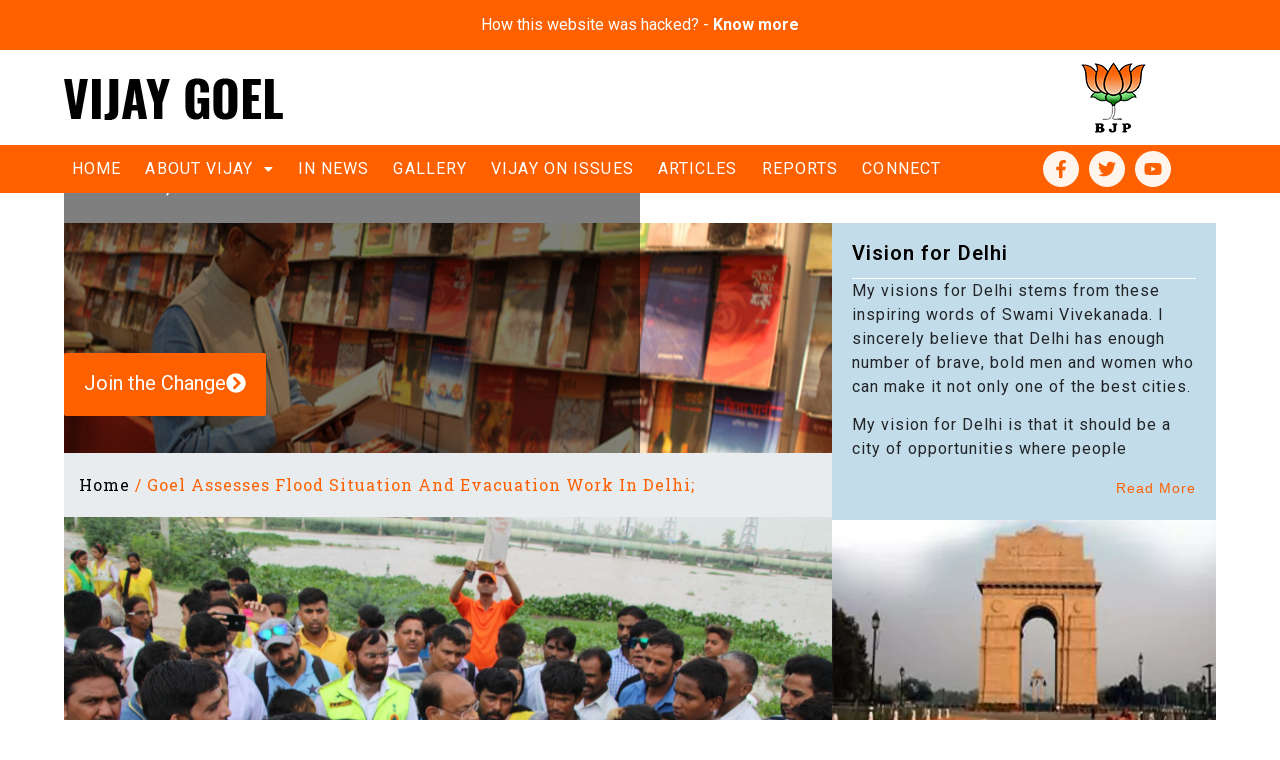

--- FILE ---
content_type: text/html; charset=UTF-8
request_url: https://vijaygoel.in/pages/in-news-834/
body_size: 33334
content:
<!DOCTYPE html>
<html lang="en-US">
<head>
	<meta charset="UTF-8" />
	<meta name="viewport" content="width=device-width, initial-scale=1" />
	<link rel="profile" href="http://gmpg.org/xfn/11" />
	<link rel="pingback" href="https://vijaygoel.in/xmlrpc.php" />
	<meta name='robots' content='index, follow, max-image-preview:large, max-snippet:-1, max-video-preview:-1' />

	<!-- This site is optimized with the Yoast SEO plugin v23.8 - https://yoast.com/wordpress/plugins/seo/ -->
	<title>Goel assesses flood situation and evacuation work in Delhi; - Vijay Goel</title>
	<link rel="canonical" href="https://vijaygoel.in/pages/in-news-834/" />
	<meta property="og:locale" content="en_US" />
	<meta property="og:type" content="article" />
	<meta property="og:title" content="Goel assesses flood situation and evacuation work in Delhi; - Vijay Goel" />
	<meta property="og:description" content="Pressurizes the District Administration to ensure basic facilities in the evacuation camps; People are lying in scorching sun; the Delhi government has erected only four tents on the roads for show &ndash; Goel If tents not installed, will sit on a strike- Goel New Delhi, August 21, 2019:&nbsp;MP and former BJP Delhi President, Vijay Goel, [&hellip;]" />
	<meta property="og:url" content="https://vijaygoel.in/pages/in-news-834/" />
	<meta property="og:site_name" content="Vijay Goel" />
	<meta property="article:published_time" content="2019-08-21T00:00:00+00:00" />
	<meta property="og:image" content="https://vijaygoel.in/wp-content/uploads/2024/01/7fac4e51bc54f7e6eb4e6e3737a0b9de-scaled.jpg" />
	<meta property="og:image:width" content="2560" />
	<meta property="og:image:height" content="1189" />
	<meta property="og:image:type" content="image/jpeg" />
	<meta name="author" content="admin" />
	<meta name="twitter:card" content="summary_large_image" />
	<meta name="twitter:label1" content="Written by" />
	<meta name="twitter:data1" content="admin" />
	<meta name="twitter:label2" content="Est. reading time" />
	<meta name="twitter:data2" content="1 minute" />
	<script type="application/ld+json" class="yoast-schema-graph">{"@context":"https://schema.org","@graph":[{"@type":"WebPage","@id":"https://vijaygoel.in/pages/in-news-834/","url":"https://vijaygoel.in/pages/in-news-834/","name":"Goel assesses flood situation and evacuation work in Delhi; - Vijay Goel","isPartOf":{"@id":"https://vijaygoel.in/#website"},"primaryImageOfPage":{"@id":"https://vijaygoel.in/pages/in-news-834/#primaryimage"},"image":{"@id":"https://vijaygoel.in/pages/in-news-834/#primaryimage"},"thumbnailUrl":"https://vijaygoel.in/wp-content/uploads/2024/01/7fac4e51bc54f7e6eb4e6e3737a0b9de-scaled.jpg","datePublished":"2019-08-21T00:00:00+00:00","dateModified":"2019-08-21T00:00:00+00:00","author":{"@id":"https://vijaygoel.in/#/schema/person/815385ea9b7da4f8c63111ecd2fe7231"},"breadcrumb":{"@id":"https://vijaygoel.in/pages/in-news-834/#breadcrumb"},"inLanguage":"en-US","potentialAction":[{"@type":"ReadAction","target":["https://vijaygoel.in/pages/in-news-834/"]}]},{"@type":"ImageObject","inLanguage":"en-US","@id":"https://vijaygoel.in/pages/in-news-834/#primaryimage","url":"https://vijaygoel.in/wp-content/uploads/2024/01/7fac4e51bc54f7e6eb4e6e3737a0b9de-scaled.jpg","contentUrl":"https://vijaygoel.in/wp-content/uploads/2024/01/7fac4e51bc54f7e6eb4e6e3737a0b9de-scaled.jpg","width":2560,"height":1189},{"@type":"BreadcrumbList","@id":"https://vijaygoel.in/pages/in-news-834/#breadcrumb","itemListElement":[{"@type":"ListItem","position":1,"name":"Home","item":"https://vijaygoel.in/"},{"@type":"ListItem","position":2,"name":"Goel assesses flood situation and evacuation work in Delhi;"}]},{"@type":"WebSite","@id":"https://vijaygoel.in/#website","url":"https://vijaygoel.in/","name":"Vijay Goel","description":"","potentialAction":[{"@type":"SearchAction","target":{"@type":"EntryPoint","urlTemplate":"https://vijaygoel.in/?s={search_term_string}"},"query-input":{"@type":"PropertyValueSpecification","valueRequired":true,"valueName":"search_term_string"}}],"inLanguage":"en-US"},{"@type":"Person","@id":"https://vijaygoel.in/#/schema/person/815385ea9b7da4f8c63111ecd2fe7231","name":"admin","image":{"@type":"ImageObject","inLanguage":"en-US","@id":"https://vijaygoel.in/#/schema/person/image/","url":"https://secure.gravatar.com/avatar/0d5b450746cf1dc11c131c92b3a36deab60ff3516b27f2f0e51925210da72897?s=96&d=mm&r=g","contentUrl":"https://secure.gravatar.com/avatar/0d5b450746cf1dc11c131c92b3a36deab60ff3516b27f2f0e51925210da72897?s=96&d=mm&r=g","caption":"admin"},"sameAs":["https://vijaygoel.in"],"url":"https://vijaygoel.in/pages/author/admin/"}]}</script>
	<!-- / Yoast SEO plugin. -->


<link rel="alternate" type="application/rss+xml" title="Vijay Goel &raquo; Feed" href="https://vijaygoel.in/feed/" />
<link rel="alternate" type="application/rss+xml" title="Vijay Goel &raquo; Comments Feed" href="https://vijaygoel.in/comments/feed/" />
<link rel="alternate" type="application/rss+xml" title="Vijay Goel &raquo; Goel assesses flood situation and evacuation work in Delhi; Comments Feed" href="https://vijaygoel.in/pages/in-news-834/feed/" />
<link rel="alternate" title="oEmbed (JSON)" type="application/json+oembed" href="https://vijaygoel.in/wp-json/oembed/1.0/embed?url=https%3A%2F%2Fvijaygoel.in%2Fpages%2Fin-news-834%2F" />
<link rel="alternate" title="oEmbed (XML)" type="text/xml+oembed" href="https://vijaygoel.in/wp-json/oembed/1.0/embed?url=https%3A%2F%2Fvijaygoel.in%2Fpages%2Fin-news-834%2F&#038;format=xml" />
<style id='wp-img-auto-sizes-contain-inline-css'>
img:is([sizes=auto i],[sizes^="auto," i]){contain-intrinsic-size:3000px 1500px}
/*# sourceURL=wp-img-auto-sizes-contain-inline-css */
</style>
<link rel='stylesheet' id='hfe-widgets-style-css' href='https://vijaygoel.in/wp-content/plugins/header-footer-elementor/inc/widgets-css/frontend.css?ver=1.6.46' media='all' />
<style id='wp-emoji-styles-inline-css'>

	img.wp-smiley, img.emoji {
		display: inline !important;
		border: none !important;
		box-shadow: none !important;
		height: 1em !important;
		width: 1em !important;
		margin: 0 0.07em !important;
		vertical-align: -0.1em !important;
		background: none !important;
		padding: 0 !important;
	}
/*# sourceURL=wp-emoji-styles-inline-css */
</style>
<link rel='stylesheet' id='wp-block-library-css' href='https://vijaygoel.in/wp-includes/css/dist/block-library/style.min.css?ver=6.9' media='all' />
<style id='global-styles-inline-css'>
:root{--wp--preset--aspect-ratio--square: 1;--wp--preset--aspect-ratio--4-3: 4/3;--wp--preset--aspect-ratio--3-4: 3/4;--wp--preset--aspect-ratio--3-2: 3/2;--wp--preset--aspect-ratio--2-3: 2/3;--wp--preset--aspect-ratio--16-9: 16/9;--wp--preset--aspect-ratio--9-16: 9/16;--wp--preset--color--black: #000000;--wp--preset--color--cyan-bluish-gray: #abb8c3;--wp--preset--color--white: #ffffff;--wp--preset--color--pale-pink: #f78da7;--wp--preset--color--vivid-red: #cf2e2e;--wp--preset--color--luminous-vivid-orange: #ff6900;--wp--preset--color--luminous-vivid-amber: #fcb900;--wp--preset--color--light-green-cyan: #7bdcb5;--wp--preset--color--vivid-green-cyan: #00d084;--wp--preset--color--pale-cyan-blue: #8ed1fc;--wp--preset--color--vivid-cyan-blue: #0693e3;--wp--preset--color--vivid-purple: #9b51e0;--wp--preset--gradient--vivid-cyan-blue-to-vivid-purple: linear-gradient(135deg,rgb(6,147,227) 0%,rgb(155,81,224) 100%);--wp--preset--gradient--light-green-cyan-to-vivid-green-cyan: linear-gradient(135deg,rgb(122,220,180) 0%,rgb(0,208,130) 100%);--wp--preset--gradient--luminous-vivid-amber-to-luminous-vivid-orange: linear-gradient(135deg,rgb(252,185,0) 0%,rgb(255,105,0) 100%);--wp--preset--gradient--luminous-vivid-orange-to-vivid-red: linear-gradient(135deg,rgb(255,105,0) 0%,rgb(207,46,46) 100%);--wp--preset--gradient--very-light-gray-to-cyan-bluish-gray: linear-gradient(135deg,rgb(238,238,238) 0%,rgb(169,184,195) 100%);--wp--preset--gradient--cool-to-warm-spectrum: linear-gradient(135deg,rgb(74,234,220) 0%,rgb(151,120,209) 20%,rgb(207,42,186) 40%,rgb(238,44,130) 60%,rgb(251,105,98) 80%,rgb(254,248,76) 100%);--wp--preset--gradient--blush-light-purple: linear-gradient(135deg,rgb(255,206,236) 0%,rgb(152,150,240) 100%);--wp--preset--gradient--blush-bordeaux: linear-gradient(135deg,rgb(254,205,165) 0%,rgb(254,45,45) 50%,rgb(107,0,62) 100%);--wp--preset--gradient--luminous-dusk: linear-gradient(135deg,rgb(255,203,112) 0%,rgb(199,81,192) 50%,rgb(65,88,208) 100%);--wp--preset--gradient--pale-ocean: linear-gradient(135deg,rgb(255,245,203) 0%,rgb(182,227,212) 50%,rgb(51,167,181) 100%);--wp--preset--gradient--electric-grass: linear-gradient(135deg,rgb(202,248,128) 0%,rgb(113,206,126) 100%);--wp--preset--gradient--midnight: linear-gradient(135deg,rgb(2,3,129) 0%,rgb(40,116,252) 100%);--wp--preset--font-size--small: 13px;--wp--preset--font-size--medium: 20px;--wp--preset--font-size--large: 36px;--wp--preset--font-size--x-large: 42px;--wp--preset--spacing--20: 0.44rem;--wp--preset--spacing--30: 0.67rem;--wp--preset--spacing--40: 1rem;--wp--preset--spacing--50: 1.5rem;--wp--preset--spacing--60: 2.25rem;--wp--preset--spacing--70: 3.38rem;--wp--preset--spacing--80: 5.06rem;--wp--preset--shadow--natural: 6px 6px 9px rgba(0, 0, 0, 0.2);--wp--preset--shadow--deep: 12px 12px 50px rgba(0, 0, 0, 0.4);--wp--preset--shadow--sharp: 6px 6px 0px rgba(0, 0, 0, 0.2);--wp--preset--shadow--outlined: 6px 6px 0px -3px rgb(255, 255, 255), 6px 6px rgb(0, 0, 0);--wp--preset--shadow--crisp: 6px 6px 0px rgb(0, 0, 0);}:where(.is-layout-flex){gap: 0.5em;}:where(.is-layout-grid){gap: 0.5em;}body .is-layout-flex{display: flex;}.is-layout-flex{flex-wrap: wrap;align-items: center;}.is-layout-flex > :is(*, div){margin: 0;}body .is-layout-grid{display: grid;}.is-layout-grid > :is(*, div){margin: 0;}:where(.wp-block-columns.is-layout-flex){gap: 2em;}:where(.wp-block-columns.is-layout-grid){gap: 2em;}:where(.wp-block-post-template.is-layout-flex){gap: 1.25em;}:where(.wp-block-post-template.is-layout-grid){gap: 1.25em;}.has-black-color{color: var(--wp--preset--color--black) !important;}.has-cyan-bluish-gray-color{color: var(--wp--preset--color--cyan-bluish-gray) !important;}.has-white-color{color: var(--wp--preset--color--white) !important;}.has-pale-pink-color{color: var(--wp--preset--color--pale-pink) !important;}.has-vivid-red-color{color: var(--wp--preset--color--vivid-red) !important;}.has-luminous-vivid-orange-color{color: var(--wp--preset--color--luminous-vivid-orange) !important;}.has-luminous-vivid-amber-color{color: var(--wp--preset--color--luminous-vivid-amber) !important;}.has-light-green-cyan-color{color: var(--wp--preset--color--light-green-cyan) !important;}.has-vivid-green-cyan-color{color: var(--wp--preset--color--vivid-green-cyan) !important;}.has-pale-cyan-blue-color{color: var(--wp--preset--color--pale-cyan-blue) !important;}.has-vivid-cyan-blue-color{color: var(--wp--preset--color--vivid-cyan-blue) !important;}.has-vivid-purple-color{color: var(--wp--preset--color--vivid-purple) !important;}.has-black-background-color{background-color: var(--wp--preset--color--black) !important;}.has-cyan-bluish-gray-background-color{background-color: var(--wp--preset--color--cyan-bluish-gray) !important;}.has-white-background-color{background-color: var(--wp--preset--color--white) !important;}.has-pale-pink-background-color{background-color: var(--wp--preset--color--pale-pink) !important;}.has-vivid-red-background-color{background-color: var(--wp--preset--color--vivid-red) !important;}.has-luminous-vivid-orange-background-color{background-color: var(--wp--preset--color--luminous-vivid-orange) !important;}.has-luminous-vivid-amber-background-color{background-color: var(--wp--preset--color--luminous-vivid-amber) !important;}.has-light-green-cyan-background-color{background-color: var(--wp--preset--color--light-green-cyan) !important;}.has-vivid-green-cyan-background-color{background-color: var(--wp--preset--color--vivid-green-cyan) !important;}.has-pale-cyan-blue-background-color{background-color: var(--wp--preset--color--pale-cyan-blue) !important;}.has-vivid-cyan-blue-background-color{background-color: var(--wp--preset--color--vivid-cyan-blue) !important;}.has-vivid-purple-background-color{background-color: var(--wp--preset--color--vivid-purple) !important;}.has-black-border-color{border-color: var(--wp--preset--color--black) !important;}.has-cyan-bluish-gray-border-color{border-color: var(--wp--preset--color--cyan-bluish-gray) !important;}.has-white-border-color{border-color: var(--wp--preset--color--white) !important;}.has-pale-pink-border-color{border-color: var(--wp--preset--color--pale-pink) !important;}.has-vivid-red-border-color{border-color: var(--wp--preset--color--vivid-red) !important;}.has-luminous-vivid-orange-border-color{border-color: var(--wp--preset--color--luminous-vivid-orange) !important;}.has-luminous-vivid-amber-border-color{border-color: var(--wp--preset--color--luminous-vivid-amber) !important;}.has-light-green-cyan-border-color{border-color: var(--wp--preset--color--light-green-cyan) !important;}.has-vivid-green-cyan-border-color{border-color: var(--wp--preset--color--vivid-green-cyan) !important;}.has-pale-cyan-blue-border-color{border-color: var(--wp--preset--color--pale-cyan-blue) !important;}.has-vivid-cyan-blue-border-color{border-color: var(--wp--preset--color--vivid-cyan-blue) !important;}.has-vivid-purple-border-color{border-color: var(--wp--preset--color--vivid-purple) !important;}.has-vivid-cyan-blue-to-vivid-purple-gradient-background{background: var(--wp--preset--gradient--vivid-cyan-blue-to-vivid-purple) !important;}.has-light-green-cyan-to-vivid-green-cyan-gradient-background{background: var(--wp--preset--gradient--light-green-cyan-to-vivid-green-cyan) !important;}.has-luminous-vivid-amber-to-luminous-vivid-orange-gradient-background{background: var(--wp--preset--gradient--luminous-vivid-amber-to-luminous-vivid-orange) !important;}.has-luminous-vivid-orange-to-vivid-red-gradient-background{background: var(--wp--preset--gradient--luminous-vivid-orange-to-vivid-red) !important;}.has-very-light-gray-to-cyan-bluish-gray-gradient-background{background: var(--wp--preset--gradient--very-light-gray-to-cyan-bluish-gray) !important;}.has-cool-to-warm-spectrum-gradient-background{background: var(--wp--preset--gradient--cool-to-warm-spectrum) !important;}.has-blush-light-purple-gradient-background{background: var(--wp--preset--gradient--blush-light-purple) !important;}.has-blush-bordeaux-gradient-background{background: var(--wp--preset--gradient--blush-bordeaux) !important;}.has-luminous-dusk-gradient-background{background: var(--wp--preset--gradient--luminous-dusk) !important;}.has-pale-ocean-gradient-background{background: var(--wp--preset--gradient--pale-ocean) !important;}.has-electric-grass-gradient-background{background: var(--wp--preset--gradient--electric-grass) !important;}.has-midnight-gradient-background{background: var(--wp--preset--gradient--midnight) !important;}.has-small-font-size{font-size: var(--wp--preset--font-size--small) !important;}.has-medium-font-size{font-size: var(--wp--preset--font-size--medium) !important;}.has-large-font-size{font-size: var(--wp--preset--font-size--large) !important;}.has-x-large-font-size{font-size: var(--wp--preset--font-size--x-large) !important;}
/*# sourceURL=global-styles-inline-css */
</style>

<style id='classic-theme-styles-inline-css'>
/*! This file is auto-generated */
.wp-block-button__link{color:#fff;background-color:#32373c;border-radius:9999px;box-shadow:none;text-decoration:none;padding:calc(.667em + 2px) calc(1.333em + 2px);font-size:1.125em}.wp-block-file__button{background:#32373c;color:#fff;text-decoration:none}
/*# sourceURL=/wp-includes/css/classic-themes.min.css */
</style>
<link rel='stylesheet' id='ctf_styles-css' href='https://vijaygoel.in/wp-content/plugins/custom-twitter-feeds/css/ctf-styles.min.css?ver=2.2.4' media='all' />
<link rel='stylesheet' id='hfe-style-css' href='https://vijaygoel.in/wp-content/plugins/header-footer-elementor/assets/css/header-footer-elementor.css?ver=1.6.46' media='all' />
<link rel='stylesheet' id='elementor-frontend-css' href='https://vijaygoel.in/wp-content/plugins/elementor/assets/css/frontend.min.css?ver=3.25.6' media='all' />
<link rel='stylesheet' id='swiper-css' href='https://vijaygoel.in/wp-content/plugins/elementor/assets/lib/swiper/v8/css/swiper.min.css?ver=8.4.5' media='all' />
<link rel='stylesheet' id='e-swiper-css' href='https://vijaygoel.in/wp-content/plugins/elementor/assets/css/conditionals/e-swiper.min.css?ver=3.25.6' media='all' />
<link rel='stylesheet' id='elementor-post-9-css' href='https://vijaygoel.in/wp-content/uploads/elementor/css/post-9.css?ver=1731595817' media='all' />
<link rel='stylesheet' id='e-popup-style-css' href='https://vijaygoel.in/wp-content/plugins/elementor-pro/assets/css/conditionals/popup.min.css?ver=3.25.3' media='all' />
<link rel='stylesheet' id='font-awesome-5-all-css' href='https://vijaygoel.in/wp-content/plugins/elementor/assets/lib/font-awesome/css/all.min.css?ver=3.25.6' media='all' />
<link rel='stylesheet' id='font-awesome-4-shim-css' href='https://vijaygoel.in/wp-content/plugins/elementor/assets/lib/font-awesome/css/v4-shims.min.css?ver=3.25.6' media='all' />
<link rel='stylesheet' id='elementor-post-14-css' href='https://vijaygoel.in/wp-content/uploads/elementor/css/post-14.css?ver=1731608987' media='all' />
<link rel='stylesheet' id='elementor-post-297-css' href='https://vijaygoel.in/wp-content/uploads/elementor/css/post-297.css?ver=1731595817' media='all' />
<link rel='stylesheet' id='hello-elementor-css' href='https://vijaygoel.in/wp-content/themes/hello-elementor/style.min.css?ver=3.1.1' media='all' />
<link rel='stylesheet' id='hello-elementor-theme-style-css' href='https://vijaygoel.in/wp-content/themes/hello-elementor/theme.min.css?ver=3.1.1' media='all' />
<link rel='stylesheet' id='hello-elementor-header-footer-css' href='https://vijaygoel.in/wp-content/themes/hello-elementor/header-footer.min.css?ver=3.1.1' media='all' />
<link rel='stylesheet' id='widget-heading-css' href='https://vijaygoel.in/wp-content/plugins/elementor/assets/css/widget-heading.min.css?ver=3.25.6' media='all' />
<link rel='stylesheet' id='widget-breadcrumbs-css' href='https://vijaygoel.in/wp-content/plugins/elementor-pro/assets/css/widget-breadcrumbs.min.css?ver=3.25.3' media='all' />
<link rel='stylesheet' id='widget-image-css' href='https://vijaygoel.in/wp-content/plugins/elementor/assets/css/widget-image.min.css?ver=3.25.6' media='all' />
<link rel='stylesheet' id='elementor-post-4233-css' href='https://vijaygoel.in/wp-content/uploads/elementor/css/post-4233.css?ver=1731596007' media='all' />
<link rel='stylesheet' id='elementor-post-26148-css' href='https://vijaygoel.in/wp-content/uploads/elementor/css/post-26148.css?ver=1731608358' media='all' />
<link rel='stylesheet' id='elementor-post-1128-css' href='https://vijaygoel.in/wp-content/uploads/elementor/css/post-1128.css?ver=1731595817' media='all' />
<link rel='stylesheet' id='hfe-icons-list-css' href='https://vijaygoel.in/wp-content/plugins/elementor/assets/css/widget-icon-list.min.css?ver=3.24.3' media='all' />
<link rel='stylesheet' id='hfe-social-icons-css' href='https://vijaygoel.in/wp-content/plugins/elementor/assets/css/widget-social-icons.min.css?ver=3.24.0' media='all' />
<link rel='stylesheet' id='hfe-social-share-icons-brands-css' href='https://vijaygoel.in/wp-content/plugins/elementor/assets/lib/font-awesome/css/brands.css?ver=5.15.3' media='all' />
<link rel='stylesheet' id='hfe-social-share-icons-fontawesome-css' href='https://vijaygoel.in/wp-content/plugins/elementor/assets/lib/font-awesome/css/fontawesome.css?ver=5.15.3' media='all' />
<link rel='stylesheet' id='hfe-nav-menu-icons-css' href='https://vijaygoel.in/wp-content/plugins/elementor/assets/lib/font-awesome/css/solid.css?ver=5.15.3' media='all' />
<link rel='stylesheet' id='hfe-widget-blockquote-css' href='https://vijaygoel.in/wp-content/plugins/elementor-pro/assets/css/widget-blockquote.min.css?ver=3.25.0' media='all' />
<link rel='stylesheet' id='eael-general-css' href='https://vijaygoel.in/wp-content/plugins/essential-addons-for-elementor-lite/assets/front-end/css/view/general.min.css?ver=6.0.10' media='all' />
<link rel='stylesheet' id='google-fonts-1-css' href='https://fonts.googleapis.com/css?family=Roboto%3A100%2C100italic%2C200%2C200italic%2C300%2C300italic%2C400%2C400italic%2C500%2C500italic%2C600%2C600italic%2C700%2C700italic%2C800%2C800italic%2C900%2C900italic%7CRoboto+Slab%3A100%2C100italic%2C200%2C200italic%2C300%2C300italic%2C400%2C400italic%2C500%2C500italic%2C600%2C600italic%2C700%2C700italic%2C800%2C800italic%2C900%2C900italic&#038;display=swap&#038;ver=6.9' media='all' />
<link rel="preconnect" href="https://fonts.gstatic.com/" crossorigin><script src="https://vijaygoel.in/wp-content/plugins/elementor/assets/lib/font-awesome/js/v4-shims.min.js?ver=3.25.6" id="font-awesome-4-shim-js"></script>
<script src="https://vijaygoel.in/wp-includes/js/jquery/jquery.min.js?ver=3.7.1" id="jquery-core-js"></script>
<script src="https://vijaygoel.in/wp-includes/js/jquery/jquery-migrate.min.js?ver=3.4.1" id="jquery-migrate-js"></script>
<link rel="https://api.w.org/" href="https://vijaygoel.in/wp-json/" /><link rel="alternate" title="JSON" type="application/json" href="https://vijaygoel.in/wp-json/wp/v2/posts/16992" /><link rel="EditURI" type="application/rsd+xml" title="RSD" href="https://vijaygoel.in/xmlrpc.php?rsd" />
<meta name="generator" content="WordPress 6.9" />
<link rel='shortlink' href='https://vijaygoel.in/?p=16992' />
<meta name="generator" content="Elementor 3.25.6; features: e_font_icon_svg, additional_custom_breakpoints, e_optimized_control_loading; settings: css_print_method-external, google_font-enabled, font_display-swap">
			<style>
				.e-con.e-parent:nth-of-type(n+4):not(.e-lazyloaded):not(.e-no-lazyload),
				.e-con.e-parent:nth-of-type(n+4):not(.e-lazyloaded):not(.e-no-lazyload) * {
					background-image: none !important;
				}
				@media screen and (max-height: 1024px) {
					.e-con.e-parent:nth-of-type(n+3):not(.e-lazyloaded):not(.e-no-lazyload),
					.e-con.e-parent:nth-of-type(n+3):not(.e-lazyloaded):not(.e-no-lazyload) * {
						background-image: none !important;
					}
				}
				@media screen and (max-height: 640px) {
					.e-con.e-parent:nth-of-type(n+2):not(.e-lazyloaded):not(.e-no-lazyload),
					.e-con.e-parent:nth-of-type(n+2):not(.e-lazyloaded):not(.e-no-lazyload) * {
						background-image: none !important;
					}
				}
			</style>
			<link rel="icon" href="https://vijaygoel.in/wp-content/uploads/2024/01/favicon.png" sizes="32x32" />
<link rel="icon" href="https://vijaygoel.in/wp-content/uploads/2024/01/favicon.png" sizes="192x192" />
<link rel="apple-touch-icon" href="https://vijaygoel.in/wp-content/uploads/2024/01/favicon.png" />
<meta name="msapplication-TileImage" content="https://vijaygoel.in/wp-content/uploads/2024/01/favicon.png" />
		<style id="wp-custom-css">
			.innews-wrapper li{
	    display: block;
    border-bottom: 1px solid #ccc;
    padding: 28px 0px 10px;
}
.menu-item a:hover{text-decoration:none !important;}
a:hover {
    text-decoration: none !important;
}

.elementor-lightbox-prevent-close .elementor-slideshow__title{display: none;}
a {
    background-color: transparent;
    text-decoration: none;
    color: transparent;
}

		</style>
		<style id="wpforms-css-vars-root">
				:root {
					--wpforms-field-border-radius: 3px;
--wpforms-field-border-style: solid;
--wpforms-field-border-size: 1px;
--wpforms-field-background-color: #ffffff;
--wpforms-field-border-color: rgba( 0, 0, 0, 0.25 );
--wpforms-field-border-color-spare: rgba( 0, 0, 0, 0.25 );
--wpforms-field-text-color: rgba( 0, 0, 0, 0.7 );
--wpforms-field-menu-color: #ffffff;
--wpforms-label-color: rgba( 0, 0, 0, 0.85 );
--wpforms-label-sublabel-color: rgba( 0, 0, 0, 0.55 );
--wpforms-label-error-color: #d63637;
--wpforms-button-border-radius: 3px;
--wpforms-button-border-style: none;
--wpforms-button-border-size: 1px;
--wpforms-button-background-color: #066aab;
--wpforms-button-border-color: #066aab;
--wpforms-button-text-color: #ffffff;
--wpforms-page-break-color: #066aab;
--wpforms-background-image: none;
--wpforms-background-position: center center;
--wpforms-background-repeat: no-repeat;
--wpforms-background-size: cover;
--wpforms-background-width: 100px;
--wpforms-background-height: 100px;
--wpforms-background-color: rgba( 0, 0, 0, 0 );
--wpforms-background-url: none;
--wpforms-container-padding: 0px;
--wpforms-container-border-style: none;
--wpforms-container-border-width: 1px;
--wpforms-container-border-color: #000000;
--wpforms-container-border-radius: 3px;
--wpforms-field-size-input-height: 43px;
--wpforms-field-size-input-spacing: 15px;
--wpforms-field-size-font-size: 16px;
--wpforms-field-size-line-height: 19px;
--wpforms-field-size-padding-h: 14px;
--wpforms-field-size-checkbox-size: 16px;
--wpforms-field-size-sublabel-spacing: 5px;
--wpforms-field-size-icon-size: 1;
--wpforms-label-size-font-size: 16px;
--wpforms-label-size-line-height: 19px;
--wpforms-label-size-sublabel-font-size: 14px;
--wpforms-label-size-sublabel-line-height: 17px;
--wpforms-button-size-font-size: 17px;
--wpforms-button-size-height: 41px;
--wpforms-button-size-padding-h: 15px;
--wpforms-button-size-margin-top: 10px;
--wpforms-container-shadow-size-box-shadow: none;

				}
			</style><link rel='stylesheet' id='widget-social-icons-css' href='https://vijaygoel.in/wp-content/plugins/elementor/assets/css/widget-social-icons.min.css?ver=3.25.6' media='all' />
<link rel='stylesheet' id='e-apple-webkit-css' href='https://vijaygoel.in/wp-content/plugins/elementor/assets/css/conditionals/apple-webkit.min.css?ver=3.25.6' media='all' />
<link rel='stylesheet' id='elementor-post-916-css' href='https://vijaygoel.in/wp-content/uploads/elementor/css/post-916.css?ver=1731595881' media='all' />
<link rel='stylesheet' id='widget-text-editor-css' href='https://vijaygoel.in/wp-content/plugins/elementor/assets/css/widget-text-editor.min.css?ver=3.25.6' media='all' />
<link rel='stylesheet' id='elementor-post-18385-css' href='https://vijaygoel.in/wp-content/uploads/elementor/css/post-18385.css?ver=1731595881' media='all' />
<link rel='stylesheet' id='widget-loop-builder-css' href='https://vijaygoel.in/wp-content/plugins/elementor-pro/assets/css/widget-loop-builder.min.css?ver=3.25.3' media='all' />
<link rel='stylesheet' id='elementor-post-17971-css' href='https://vijaygoel.in/wp-content/uploads/elementor/css/post-17971.css?ver=1731595881' media='all' />
<link rel='stylesheet' id='widget-post-info-css' href='https://vijaygoel.in/wp-content/plugins/elementor-pro/assets/css/widget-post-info.min.css?ver=3.25.3' media='all' />
<link rel='stylesheet' id='widget-icon-list-css' href='https://vijaygoel.in/wp-content/plugins/elementor/assets/css/widget-icon-list.min.css?ver=3.25.6' media='all' />
<link rel='stylesheet' id='elementor-post-18374-css' href='https://vijaygoel.in/wp-content/uploads/elementor/css/post-18374.css?ver=1731595882' media='all' />
<link rel='stylesheet' id='elementor-post-1415-css' href='https://vijaygoel.in/wp-content/uploads/elementor/css/post-1415.css?ver=1731595882' media='all' />
<link rel='stylesheet' id='elementor-post-18347-css' href='https://vijaygoel.in/wp-content/uploads/elementor/css/post-18347.css?ver=1731595882' media='all' />
<link rel='stylesheet' id='elementor-post-25810-css' href='https://vijaygoel.in/wp-content/uploads/elementor/css/post-25810.css?ver=1731595882' media='all' />
<link rel='stylesheet' id='widget-divider-css' href='https://vijaygoel.in/wp-content/plugins/elementor/assets/css/widget-divider.min.css?ver=3.25.6' media='all' />
<link rel='stylesheet' id='widget-form-css' href='https://vijaygoel.in/wp-content/plugins/elementor-pro/assets/css/widget-form.min.css?ver=3.25.3' media='all' />
</head>

<body class="wp-singular post-template-default single single-post postid-16992 single-format-standard wp-theme-hello-elementor ehf-header ehf-footer ehf-template-hello-elementor ehf-stylesheet-hello-elementor elementor-default elementor-kit-9 elementor-page-4233">
<div id="page" class="hfeed site">

		<header id="masthead" itemscope="itemscope" itemtype="https://schema.org/WPHeader">
			<p class="main-title bhf-hidden" itemprop="headline"><a href="https://vijaygoel.in" title="Vijay Goel" rel="home">Vijay Goel</a></p>
					<div data-elementor-type="wp-post" data-elementor-id="14" class="elementor elementor-14" data-elementor-post-type="elementor-hf">
				<div class="elementor-element elementor-element-2b5dc59 e-con-full e-flex e-con e-parent" data-id="2b5dc59" data-element_type="container" data-settings="{&quot;background_background&quot;:&quot;classic&quot;}">
		<div class="elementor-element elementor-element-6a50f0f e-flex e-con-boxed e-con e-child" data-id="6a50f0f" data-element_type="container" data-settings="{&quot;background_background&quot;:&quot;classic&quot;}">
					<div class="e-con-inner">
		<div class="elementor-element elementor-element-6fb9ff1 e-con-full e-flex e-con e-child" data-id="6fb9ff1" data-element_type="container">
				<div class="elementor-element elementor-element-be2b4c7 elementor-widget elementor-widget-heading" data-id="be2b4c7" data-element_type="widget" data-widget_type="heading.default">
				<div class="elementor-widget-container">
			<h2 class="elementor-heading-title elementor-size-default"><a href="#elementor-action%3Aaction%3Dpopup%3Aopen%26settings%3DeyJpZCI6IjI2MTQ4IiwidG9nZ2xlIjpmYWxzZX0%3D">How this website was hacked? - <strong>Know more</strong></a></h2>		</div>
				</div>
				</div>
					</div>
				</div>
				</div>
		<div class="elementor-element elementor-element-cde2083 e-con-full elementor-hidden-tablet elementor-hidden-mobile e-flex e-con e-parent" data-id="cde2083" data-element_type="container" data-settings="{&quot;background_background&quot;:&quot;classic&quot;}">
		<div class="elementor-element elementor-element-55aff5b e-flex e-con-boxed e-con e-child" data-id="55aff5b" data-element_type="container">
					<div class="e-con-inner">
				<div class="elementor-element elementor-element-9d23b00 elementor-widget elementor-widget-site-logo" data-id="9d23b00" data-element_type="widget" data-settings="{&quot;align&quot;:&quot;left&quot;,&quot;width&quot;:{&quot;unit&quot;:&quot;px&quot;,&quot;size&quot;:220,&quot;sizes&quot;:[]},&quot;width_tablet&quot;:{&quot;unit&quot;:&quot;px&quot;,&quot;size&quot;:&quot;&quot;,&quot;sizes&quot;:[]},&quot;width_mobile&quot;:{&quot;unit&quot;:&quot;px&quot;,&quot;size&quot;:&quot;&quot;,&quot;sizes&quot;:[]},&quot;space&quot;:{&quot;unit&quot;:&quot;%&quot;,&quot;size&quot;:100,&quot;sizes&quot;:[]},&quot;image_border_radius&quot;:{&quot;unit&quot;:&quot;px&quot;,&quot;top&quot;:&quot;0&quot;,&quot;right&quot;:&quot;0&quot;,&quot;bottom&quot;:&quot;0&quot;,&quot;left&quot;:&quot;0&quot;,&quot;isLinked&quot;:true},&quot;space_tablet&quot;:{&quot;unit&quot;:&quot;%&quot;,&quot;size&quot;:&quot;&quot;,&quot;sizes&quot;:[]},&quot;space_mobile&quot;:{&quot;unit&quot;:&quot;%&quot;,&quot;size&quot;:&quot;&quot;,&quot;sizes&quot;:[]},&quot;image_border_radius_tablet&quot;:{&quot;unit&quot;:&quot;px&quot;,&quot;top&quot;:&quot;&quot;,&quot;right&quot;:&quot;&quot;,&quot;bottom&quot;:&quot;&quot;,&quot;left&quot;:&quot;&quot;,&quot;isLinked&quot;:true},&quot;image_border_radius_mobile&quot;:{&quot;unit&quot;:&quot;px&quot;,&quot;top&quot;:&quot;&quot;,&quot;right&quot;:&quot;&quot;,&quot;bottom&quot;:&quot;&quot;,&quot;left&quot;:&quot;&quot;,&quot;isLinked&quot;:true},&quot;caption_padding&quot;:{&quot;unit&quot;:&quot;px&quot;,&quot;top&quot;:&quot;&quot;,&quot;right&quot;:&quot;&quot;,&quot;bottom&quot;:&quot;&quot;,&quot;left&quot;:&quot;&quot;,&quot;isLinked&quot;:true},&quot;caption_padding_tablet&quot;:{&quot;unit&quot;:&quot;px&quot;,&quot;top&quot;:&quot;&quot;,&quot;right&quot;:&quot;&quot;,&quot;bottom&quot;:&quot;&quot;,&quot;left&quot;:&quot;&quot;,&quot;isLinked&quot;:true},&quot;caption_padding_mobile&quot;:{&quot;unit&quot;:&quot;px&quot;,&quot;top&quot;:&quot;&quot;,&quot;right&quot;:&quot;&quot;,&quot;bottom&quot;:&quot;&quot;,&quot;left&quot;:&quot;&quot;,&quot;isLinked&quot;:true},&quot;caption_space&quot;:{&quot;unit&quot;:&quot;px&quot;,&quot;size&quot;:0,&quot;sizes&quot;:[]},&quot;caption_space_tablet&quot;:{&quot;unit&quot;:&quot;px&quot;,&quot;size&quot;:&quot;&quot;,&quot;sizes&quot;:[]},&quot;caption_space_mobile&quot;:{&quot;unit&quot;:&quot;px&quot;,&quot;size&quot;:&quot;&quot;,&quot;sizes&quot;:[]}}" data-widget_type="site-logo.default">
				<div class="elementor-widget-container">
					<div class="hfe-site-logo">
													<a data-elementor-open-lightbox=""  class='elementor-clickable' href="https://vijaygoel.in/">
							<div class="hfe-site-logo-set">           
				<div class="hfe-site-logo-container">
									<img class="hfe-site-logo-img elementor-animation-"  src="https://vijaygoel.in/wp-content/uploads/2024/01/logo-text.png" alt="logo-text"/>
				</div>
			</div>
							</a>
						</div>  
					</div>
				</div>
				<div class="elementor-element elementor-element-bb9c3ae elementor-widget elementor-widget-site-logo" data-id="bb9c3ae" data-element_type="widget" data-settings="{&quot;width&quot;:{&quot;unit&quot;:&quot;px&quot;,&quot;size&quot;:65,&quot;sizes&quot;:[]},&quot;width_tablet&quot;:{&quot;unit&quot;:&quot;px&quot;,&quot;size&quot;:&quot;&quot;,&quot;sizes&quot;:[]},&quot;width_mobile&quot;:{&quot;unit&quot;:&quot;px&quot;,&quot;size&quot;:&quot;&quot;,&quot;sizes&quot;:[]},&quot;align&quot;:&quot;center&quot;,&quot;space&quot;:{&quot;unit&quot;:&quot;%&quot;,&quot;size&quot;:&quot;&quot;,&quot;sizes&quot;:[]},&quot;space_tablet&quot;:{&quot;unit&quot;:&quot;%&quot;,&quot;size&quot;:&quot;&quot;,&quot;sizes&quot;:[]},&quot;space_mobile&quot;:{&quot;unit&quot;:&quot;%&quot;,&quot;size&quot;:&quot;&quot;,&quot;sizes&quot;:[]},&quot;image_border_radius&quot;:{&quot;unit&quot;:&quot;px&quot;,&quot;top&quot;:&quot;&quot;,&quot;right&quot;:&quot;&quot;,&quot;bottom&quot;:&quot;&quot;,&quot;left&quot;:&quot;&quot;,&quot;isLinked&quot;:true},&quot;image_border_radius_tablet&quot;:{&quot;unit&quot;:&quot;px&quot;,&quot;top&quot;:&quot;&quot;,&quot;right&quot;:&quot;&quot;,&quot;bottom&quot;:&quot;&quot;,&quot;left&quot;:&quot;&quot;,&quot;isLinked&quot;:true},&quot;image_border_radius_mobile&quot;:{&quot;unit&quot;:&quot;px&quot;,&quot;top&quot;:&quot;&quot;,&quot;right&quot;:&quot;&quot;,&quot;bottom&quot;:&quot;&quot;,&quot;left&quot;:&quot;&quot;,&quot;isLinked&quot;:true},&quot;caption_padding&quot;:{&quot;unit&quot;:&quot;px&quot;,&quot;top&quot;:&quot;&quot;,&quot;right&quot;:&quot;&quot;,&quot;bottom&quot;:&quot;&quot;,&quot;left&quot;:&quot;&quot;,&quot;isLinked&quot;:true},&quot;caption_padding_tablet&quot;:{&quot;unit&quot;:&quot;px&quot;,&quot;top&quot;:&quot;&quot;,&quot;right&quot;:&quot;&quot;,&quot;bottom&quot;:&quot;&quot;,&quot;left&quot;:&quot;&quot;,&quot;isLinked&quot;:true},&quot;caption_padding_mobile&quot;:{&quot;unit&quot;:&quot;px&quot;,&quot;top&quot;:&quot;&quot;,&quot;right&quot;:&quot;&quot;,&quot;bottom&quot;:&quot;&quot;,&quot;left&quot;:&quot;&quot;,&quot;isLinked&quot;:true},&quot;caption_space&quot;:{&quot;unit&quot;:&quot;px&quot;,&quot;size&quot;:0,&quot;sizes&quot;:[]},&quot;caption_space_tablet&quot;:{&quot;unit&quot;:&quot;px&quot;,&quot;size&quot;:&quot;&quot;,&quot;sizes&quot;:[]},&quot;caption_space_mobile&quot;:{&quot;unit&quot;:&quot;px&quot;,&quot;size&quot;:&quot;&quot;,&quot;sizes&quot;:[]}}" data-widget_type="site-logo.default">
				<div class="elementor-widget-container">
					<div class="hfe-site-logo">
													<a data-elementor-open-lightbox=""  class='elementor-clickable' href="https://vijaygoel.in">
							<div class="hfe-site-logo-set">           
				<div class="hfe-site-logo-container">
									<img class="hfe-site-logo-img elementor-animation-"  src="https://vijaygoel.in/wp-content/uploads/2024/01/bjp-logo.png" alt="bjp-logo"/>
				</div>
			</div>
							</a>
						</div>  
					</div>
				</div>
					</div>
				</div>
		<div class="elementor-element elementor-element-b839233 e-flex e-con-boxed e-con e-child" data-id="b839233" data-element_type="container" data-settings="{&quot;background_background&quot;:&quot;classic&quot;}">
					<div class="e-con-inner">
		<div class="elementor-element elementor-element-1d3a543 e-con-full e-flex e-con e-child" data-id="1d3a543" data-element_type="container">
				<div class="elementor-element elementor-element-a575f80 elementor-widget__width-initial hfe-submenu-icon-classic hfe-nav-menu__align-left hfe-submenu-animation-none hfe-link-redirect-child hfe-nav-menu__breakpoint-tablet elementor-widget elementor-widget-navigation-menu" data-id="a575f80" data-element_type="widget" data-settings="{&quot;padding_horizontal_menu_item&quot;:{&quot;unit&quot;:&quot;px&quot;,&quot;size&quot;:8,&quot;sizes&quot;:[]},&quot;menu_row_space&quot;:{&quot;unit&quot;:&quot;px&quot;,&quot;size&quot;:0,&quot;sizes&quot;:[]},&quot;dropdown_border_radius&quot;:{&quot;unit&quot;:&quot;px&quot;,&quot;top&quot;:&quot;0&quot;,&quot;right&quot;:&quot;0&quot;,&quot;bottom&quot;:&quot;0&quot;,&quot;left&quot;:&quot;0&quot;,&quot;isLinked&quot;:true},&quot;width_dropdown_item&quot;:{&quot;unit&quot;:&quot;px&quot;,&quot;size&quot;:280,&quot;sizes&quot;:[]},&quot;padding_vertical_dropdown_item&quot;:{&quot;unit&quot;:&quot;px&quot;,&quot;size&quot;:10,&quot;sizes&quot;:[]},&quot;padding_vertical_menu_item&quot;:{&quot;unit&quot;:&quot;px&quot;,&quot;size&quot;:16,&quot;sizes&quot;:[]},&quot;menu_space_between&quot;:{&quot;unit&quot;:&quot;px&quot;,&quot;size&quot;:8,&quot;sizes&quot;:[]},&quot;padding_horizontal_menu_item_tablet&quot;:{&quot;unit&quot;:&quot;px&quot;,&quot;size&quot;:&quot;&quot;,&quot;sizes&quot;:[]},&quot;padding_horizontal_menu_item_mobile&quot;:{&quot;unit&quot;:&quot;px&quot;,&quot;size&quot;:&quot;&quot;,&quot;sizes&quot;:[]},&quot;padding_vertical_menu_item_tablet&quot;:{&quot;unit&quot;:&quot;px&quot;,&quot;size&quot;:&quot;&quot;,&quot;sizes&quot;:[]},&quot;padding_vertical_menu_item_mobile&quot;:{&quot;unit&quot;:&quot;px&quot;,&quot;size&quot;:&quot;&quot;,&quot;sizes&quot;:[]},&quot;menu_space_between_tablet&quot;:{&quot;unit&quot;:&quot;px&quot;,&quot;size&quot;:&quot;&quot;,&quot;sizes&quot;:[]},&quot;menu_space_between_mobile&quot;:{&quot;unit&quot;:&quot;px&quot;,&quot;size&quot;:&quot;&quot;,&quot;sizes&quot;:[]},&quot;menu_row_space_tablet&quot;:{&quot;unit&quot;:&quot;px&quot;,&quot;size&quot;:&quot;&quot;,&quot;sizes&quot;:[]},&quot;menu_row_space_mobile&quot;:{&quot;unit&quot;:&quot;px&quot;,&quot;size&quot;:&quot;&quot;,&quot;sizes&quot;:[]},&quot;dropdown_border_radius_tablet&quot;:{&quot;unit&quot;:&quot;px&quot;,&quot;top&quot;:&quot;&quot;,&quot;right&quot;:&quot;&quot;,&quot;bottom&quot;:&quot;&quot;,&quot;left&quot;:&quot;&quot;,&quot;isLinked&quot;:true},&quot;dropdown_border_radius_mobile&quot;:{&quot;unit&quot;:&quot;px&quot;,&quot;top&quot;:&quot;&quot;,&quot;right&quot;:&quot;&quot;,&quot;bottom&quot;:&quot;&quot;,&quot;left&quot;:&quot;&quot;,&quot;isLinked&quot;:true},&quot;width_dropdown_item_tablet&quot;:{&quot;unit&quot;:&quot;px&quot;,&quot;size&quot;:&quot;&quot;,&quot;sizes&quot;:[]},&quot;width_dropdown_item_mobile&quot;:{&quot;unit&quot;:&quot;px&quot;,&quot;size&quot;:&quot;&quot;,&quot;sizes&quot;:[]},&quot;padding_horizontal_dropdown_item&quot;:{&quot;unit&quot;:&quot;px&quot;,&quot;size&quot;:&quot;&quot;,&quot;sizes&quot;:[]},&quot;padding_horizontal_dropdown_item_tablet&quot;:{&quot;unit&quot;:&quot;px&quot;,&quot;size&quot;:&quot;&quot;,&quot;sizes&quot;:[]},&quot;padding_horizontal_dropdown_item_mobile&quot;:{&quot;unit&quot;:&quot;px&quot;,&quot;size&quot;:&quot;&quot;,&quot;sizes&quot;:[]},&quot;padding_vertical_dropdown_item_tablet&quot;:{&quot;unit&quot;:&quot;px&quot;,&quot;size&quot;:&quot;&quot;,&quot;sizes&quot;:[]},&quot;padding_vertical_dropdown_item_mobile&quot;:{&quot;unit&quot;:&quot;px&quot;,&quot;size&quot;:&quot;&quot;,&quot;sizes&quot;:[]},&quot;distance_from_menu&quot;:{&quot;unit&quot;:&quot;px&quot;,&quot;size&quot;:&quot;&quot;,&quot;sizes&quot;:[]},&quot;distance_from_menu_tablet&quot;:{&quot;unit&quot;:&quot;px&quot;,&quot;size&quot;:&quot;&quot;,&quot;sizes&quot;:[]},&quot;distance_from_menu_mobile&quot;:{&quot;unit&quot;:&quot;px&quot;,&quot;size&quot;:&quot;&quot;,&quot;sizes&quot;:[]},&quot;toggle_size&quot;:{&quot;unit&quot;:&quot;px&quot;,&quot;size&quot;:&quot;&quot;,&quot;sizes&quot;:[]},&quot;toggle_size_tablet&quot;:{&quot;unit&quot;:&quot;px&quot;,&quot;size&quot;:&quot;&quot;,&quot;sizes&quot;:[]},&quot;toggle_size_mobile&quot;:{&quot;unit&quot;:&quot;px&quot;,&quot;size&quot;:&quot;&quot;,&quot;sizes&quot;:[]},&quot;toggle_border_width&quot;:{&quot;unit&quot;:&quot;px&quot;,&quot;size&quot;:&quot;&quot;,&quot;sizes&quot;:[]},&quot;toggle_border_width_tablet&quot;:{&quot;unit&quot;:&quot;px&quot;,&quot;size&quot;:&quot;&quot;,&quot;sizes&quot;:[]},&quot;toggle_border_width_mobile&quot;:{&quot;unit&quot;:&quot;px&quot;,&quot;size&quot;:&quot;&quot;,&quot;sizes&quot;:[]},&quot;toggle_border_radius&quot;:{&quot;unit&quot;:&quot;px&quot;,&quot;size&quot;:&quot;&quot;,&quot;sizes&quot;:[]},&quot;toggle_border_radius_tablet&quot;:{&quot;unit&quot;:&quot;px&quot;,&quot;size&quot;:&quot;&quot;,&quot;sizes&quot;:[]},&quot;toggle_border_radius_mobile&quot;:{&quot;unit&quot;:&quot;px&quot;,&quot;size&quot;:&quot;&quot;,&quot;sizes&quot;:[]}}" data-widget_type="navigation-menu.default">
				<div class="elementor-widget-container">
						<div class="hfe-nav-menu hfe-layout-horizontal hfe-nav-menu-layout horizontal hfe-pointer__none" data-layout="horizontal">
				<div role="button" class="hfe-nav-menu__toggle elementor-clickable">
					<span class="screen-reader-text">Menu</span>
					<div class="hfe-nav-menu-icon">
						<svg aria-hidden="true"  class="e-font-icon-svg e-fas-align-justify" viewBox="0 0 448 512" xmlns="http://www.w3.org/2000/svg"><path d="M432 416H16a16 16 0 0 0-16 16v32a16 16 0 0 0 16 16h416a16 16 0 0 0 16-16v-32a16 16 0 0 0-16-16zm0-128H16a16 16 0 0 0-16 16v32a16 16 0 0 0 16 16h416a16 16 0 0 0 16-16v-32a16 16 0 0 0-16-16zm0-128H16a16 16 0 0 0-16 16v32a16 16 0 0 0 16 16h416a16 16 0 0 0 16-16v-32a16 16 0 0 0-16-16zm0-128H16A16 16 0 0 0 0 48v32a16 16 0 0 0 16 16h416a16 16 0 0 0 16-16V48a16 16 0 0 0-16-16z"></path></svg>					</div>
				</div>
				<nav class="hfe-nav-menu__layout-horizontal hfe-nav-menu__submenu-classic" data-toggle-icon="&lt;svg aria-hidden=&quot;true&quot; tabindex=&quot;0&quot; class=&quot;e-font-icon-svg e-fas-align-justify&quot; viewBox=&quot;0 0 448 512&quot; xmlns=&quot;http://www.w3.org/2000/svg&quot;&gt;&lt;path d=&quot;M432 416H16a16 16 0 0 0-16 16v32a16 16 0 0 0 16 16h416a16 16 0 0 0 16-16v-32a16 16 0 0 0-16-16zm0-128H16a16 16 0 0 0-16 16v32a16 16 0 0 0 16 16h416a16 16 0 0 0 16-16v-32a16 16 0 0 0-16-16zm0-128H16a16 16 0 0 0-16 16v32a16 16 0 0 0 16 16h416a16 16 0 0 0 16-16v-32a16 16 0 0 0-16-16zm0-128H16A16 16 0 0 0 0 48v32a16 16 0 0 0 16 16h416a16 16 0 0 0 16-16V48a16 16 0 0 0-16-16z&quot;&gt;&lt;/path&gt;&lt;/svg&gt;" data-close-icon="&lt;svg aria-hidden=&quot;true&quot; tabindex=&quot;0&quot; class=&quot;e-font-icon-svg e-far-window-close&quot; viewBox=&quot;0 0 512 512&quot; xmlns=&quot;http://www.w3.org/2000/svg&quot;&gt;&lt;path d=&quot;M464 32H48C21.5 32 0 53.5 0 80v352c0 26.5 21.5 48 48 48h416c26.5 0 48-21.5 48-48V80c0-26.5-21.5-48-48-48zm0 394c0 3.3-2.7 6-6 6H54c-3.3 0-6-2.7-6-6V86c0-3.3 2.7-6 6-6h404c3.3 0 6 2.7 6 6v340zM356.5 194.6L295.1 256l61.4 61.4c4.6 4.6 4.6 12.1 0 16.8l-22.3 22.3c-4.6 4.6-12.1 4.6-16.8 0L256 295.1l-61.4 61.4c-4.6 4.6-12.1 4.6-16.8 0l-22.3-22.3c-4.6-4.6-4.6-12.1 0-16.8l61.4-61.4-61.4-61.4c-4.6-4.6-4.6-12.1 0-16.8l22.3-22.3c4.6-4.6 12.1-4.6 16.8 0l61.4 61.4 61.4-61.4c4.6-4.6 12.1-4.6 16.8 0l22.3 22.3c4.7 4.6 4.7 12.1 0 16.8z&quot;&gt;&lt;/path&gt;&lt;/svg&gt;" data-full-width="yes">
					<ul id="menu-1-a575f80" class="hfe-nav-menu"><li id="menu-item-33" class="menu-item menu-item-type-post_type menu-item-object-page menu-item-home parent hfe-creative-menu"><a href="https://vijaygoel.in/" class = "hfe-menu-item">Home</a></li>
<li id="menu-item-18659" class="menu-item menu-item-type-post_type menu-item-object-page menu-item-has-children parent hfe-has-submenu hfe-creative-menu"><div class="hfe-has-submenu-container"><a href="https://vijaygoel.in/about/" class = "hfe-menu-item">About vijay<span class='hfe-menu-toggle sub-arrow hfe-menu-child-0'><i class='fa'></i></span></a></div>
<ul class="sub-menu">
	<li id="menu-item-362" class="menu-item menu-item-type-post_type menu-item-object-page hfe-creative-menu"><a href="https://vijaygoel.in/briefbio/" class = "hfe-sub-menu-item">Brief Bio</a></li>
	<li id="menu-item-18278" class="menu-item menu-item-type-post_type menu-item-object-page hfe-creative-menu"><a href="https://vijaygoel.in/detailedprofile/" class = "hfe-sub-menu-item">Profile</a></li>
	<li id="menu-item-18415" class="menu-item menu-item-type-post_type menu-item-object-page hfe-creative-menu"><a href="https://vijaygoel.in/minister/" class = "hfe-sub-menu-item">As a Minister</a></li>
	<li id="menu-item-18428" class="menu-item menu-item-type-post_type menu-item-object-page hfe-creative-menu"><a href="https://vijaygoel.in/achievements/" class = "hfe-sub-menu-item">Achievements</a></li>
	<li id="menu-item-18460" class="menu-item menu-item-type-post_type menu-item-object-page hfe-creative-menu"><a href="https://vijaygoel.in/socialactivist/" class = "hfe-sub-menu-item">as a Social Activist</a></li>
</ul>
</li>
<li id="menu-item-815" class="menu-item menu-item-type-post_type menu-item-object-page parent hfe-creative-menu"><a href="https://vijaygoel.in/innews/" class = "hfe-menu-item">In News</a></li>
<li id="menu-item-24250" class="menu-item menu-item-type-post_type menu-item-object-page parent hfe-creative-menu"><a href="https://vijaygoel.in/gallery/" class = "hfe-menu-item">Gallery</a></li>
<li id="menu-item-18190" class="menu-item menu-item-type-post_type menu-item-object-page parent hfe-creative-menu"><a href="https://vijaygoel.in/vijayonissues/" class = "hfe-menu-item">Vijay on Issues</a></li>
<li id="menu-item-18154" class="menu-item menu-item-type-post_type menu-item-object-page parent hfe-creative-menu"><a href="https://vijaygoel.in/articles/" class = "hfe-menu-item">Articles</a></li>
<li id="menu-item-18171" class="menu-item menu-item-type-post_type menu-item-object-page parent hfe-creative-menu"><a href="https://vijaygoel.in/reports/" class = "hfe-menu-item">Reports</a></li>
<li id="menu-item-1341" class="menu-btn menu-item menu-item-type-custom menu-item-object-custom parent hfe-creative-menu"><a href="#" class = "hfe-menu-item">Connect</a></li>
</ul> 
				</nav>
			</div>
					</div>
				</div>
				</div>
		<div class="elementor-element elementor-element-817b527 e-con-full e-flex e-con e-child" data-id="817b527" data-element_type="container">
				<div class="elementor-element elementor-element-7aa5b8b elementor-shape-circle e-grid-align-left elementor-grid-0 elementor-widget elementor-widget-social-icons" data-id="7aa5b8b" data-element_type="widget" data-widget_type="social-icons.default">
				<div class="elementor-widget-container">
					<div class="elementor-social-icons-wrapper elementor-grid">
							<span class="elementor-grid-item">
					<a class="elementor-icon elementor-social-icon elementor-social-icon-facebook-f elementor-repeater-item-69e85d4" href="https://www.facebook.com/vijaygoeldelhibjp" target="_blank">
						<span class="elementor-screen-only">Facebook-f</span>
						<svg class="e-font-icon-svg e-fab-facebook-f" viewBox="0 0 320 512" xmlns="http://www.w3.org/2000/svg"><path d="M279.14 288l14.22-92.66h-88.91v-60.13c0-25.35 12.42-50.06 52.24-50.06h40.42V6.26S260.43 0 225.36 0c-73.22 0-121.08 44.38-121.08 124.72v70.62H22.89V288h81.39v224h100.17V288z"></path></svg>					</a>
				</span>
							<span class="elementor-grid-item">
					<a class="elementor-icon elementor-social-icon elementor-social-icon-twitter elementor-repeater-item-48d346d" href="https://twitter.com/vijaygoelbjp" target="_blank">
						<span class="elementor-screen-only">Twitter</span>
						<svg class="e-font-icon-svg e-fab-twitter" viewBox="0 0 512 512" xmlns="http://www.w3.org/2000/svg"><path d="M459.37 151.716c.325 4.548.325 9.097.325 13.645 0 138.72-105.583 298.558-298.558 298.558-59.452 0-114.68-17.219-161.137-47.106 8.447.974 16.568 1.299 25.34 1.299 49.055 0 94.213-16.568 130.274-44.832-46.132-.975-84.792-31.188-98.112-72.772 6.498.974 12.995 1.624 19.818 1.624 9.421 0 18.843-1.3 27.614-3.573-48.081-9.747-84.143-51.98-84.143-102.985v-1.299c13.969 7.797 30.214 12.67 47.431 13.319-28.264-18.843-46.781-51.005-46.781-87.391 0-19.492 5.197-37.36 14.294-52.954 51.655 63.675 129.3 105.258 216.365 109.807-1.624-7.797-2.599-15.918-2.599-24.04 0-57.828 46.782-104.934 104.934-104.934 30.213 0 57.502 12.67 76.67 33.137 23.715-4.548 46.456-13.32 66.599-25.34-7.798 24.366-24.366 44.833-46.132 57.827 21.117-2.273 41.584-8.122 60.426-16.243-14.292 20.791-32.161 39.308-52.628 54.253z"></path></svg>					</a>
				</span>
							<span class="elementor-grid-item">
					<a class="elementor-icon elementor-social-icon elementor-social-icon-youtube elementor-repeater-item-2d8ef81" href="https://www.youtube.com/user/vijaygoeldelhibjp" target="_blank">
						<span class="elementor-screen-only">Youtube</span>
						<svg class="e-font-icon-svg e-fab-youtube" viewBox="0 0 576 512" xmlns="http://www.w3.org/2000/svg"><path d="M549.655 124.083c-6.281-23.65-24.787-42.276-48.284-48.597C458.781 64 288 64 288 64S117.22 64 74.629 75.486c-23.497 6.322-42.003 24.947-48.284 48.597-11.412 42.867-11.412 132.305-11.412 132.305s0 89.438 11.412 132.305c6.281 23.65 24.787 41.5 48.284 47.821C117.22 448 288 448 288 448s170.78 0 213.371-11.486c23.497-6.321 42.003-24.171 48.284-47.821 11.412-42.867 11.412-132.305 11.412-132.305s0-89.438-11.412-132.305zm-317.51 213.508V175.185l142.739 81.205-142.739 81.201z"></path></svg>					</a>
				</span>
					</div>
				</div>
				</div>
				</div>
					</div>
				</div>
				</div>
		<div class="elementor-element elementor-element-220c401 e-con-full elementor-hidden-desktop elementor-hidden-mobile e-flex e-con e-parent" data-id="220c401" data-element_type="container" data-settings="{&quot;background_background&quot;:&quot;classic&quot;}">
		<div class="elementor-element elementor-element-6925549 e-flex e-con-boxed e-con e-child" data-id="6925549" data-element_type="container">
					<div class="e-con-inner">
		<div class="elementor-element elementor-element-1397f36 e-con-full e-flex e-con e-child" data-id="1397f36" data-element_type="container">
		<div class="elementor-element elementor-element-4144818 e-con-full e-flex e-con e-child" data-id="4144818" data-element_type="container">
				<div class="elementor-element elementor-element-eb79a66 elementor-widget elementor-widget-image" data-id="eb79a66" data-element_type="widget" data-widget_type="image.default">
				<div class="elementor-widget-container">
														<a href="https://vijaygoel.in/">
							<img width="220" height="52" src="https://vijaygoel.in/wp-content/uploads/2024/01/logo-text.png" class="attachment-full size-full wp-image-18" alt="" />								</a>
													</div>
				</div>
				</div>
		<div class="elementor-element elementor-element-ebd8e4e e-con-full e-flex e-con e-child" data-id="ebd8e4e" data-element_type="container">
				<div class="elementor-element elementor-element-c85ff22 elementor-widget elementor-widget-image" data-id="c85ff22" data-element_type="widget" data-widget_type="image.default">
				<div class="elementor-widget-container">
													<img width="65" height="71" src="https://vijaygoel.in/wp-content/uploads/2024/01/bjp-logo.png" class="attachment-2048x2048 size-2048x2048 wp-image-100" alt="" />													</div>
				</div>
				</div>
				</div>
		<div class="elementor-element elementor-element-db228de e-con-full e-flex e-con e-child" data-id="db228de" data-element_type="container">
				<div class="elementor-element elementor-element-1cf16c5 hfe-menu-item-flex-start hfe-menu-item-space-between hfe-submenu-icon-arrow hfe-link-redirect-child elementor-widget elementor-widget-navigation-menu" data-id="1cf16c5" data-element_type="widget" data-settings="{&quot;hamburger_menu_align_tablet&quot;:&quot;flex-start&quot;,&quot;width_flyout_menu_item_tablet&quot;:{&quot;unit&quot;:&quot;px&quot;,&quot;size&quot;:280,&quot;sizes&quot;:[]},&quot;padding_flyout_menu_item_tablet&quot;:{&quot;unit&quot;:&quot;px&quot;,&quot;size&quot;:10,&quot;sizes&quot;:[]},&quot;menu_top_space_tablet&quot;:{&quot;unit&quot;:&quot;px&quot;,&quot;size&quot;:30,&quot;sizes&quot;:[]},&quot;close_flyout_size_tablet&quot;:{&quot;unit&quot;:&quot;px&quot;,&quot;size&quot;:30,&quot;sizes&quot;:[]},&quot;padding_vertical_menu_item_tablet&quot;:{&quot;unit&quot;:&quot;px&quot;,&quot;size&quot;:10,&quot;sizes&quot;:[]},&quot;padding_vertical_menu_item_mobile&quot;:{&quot;unit&quot;:&quot;px&quot;,&quot;size&quot;:10,&quot;sizes&quot;:[]},&quot;padding_vertical_dropdown_item_tablet&quot;:{&quot;unit&quot;:&quot;px&quot;,&quot;size&quot;:10,&quot;sizes&quot;:[]},&quot;hamburger_align&quot;:&quot;center&quot;,&quot;hamburger_menu_align&quot;:&quot;space-between&quot;,&quot;width_flyout_menu_item&quot;:{&quot;unit&quot;:&quot;px&quot;,&quot;size&quot;:300,&quot;sizes&quot;:[]},&quot;width_flyout_menu_item_mobile&quot;:{&quot;unit&quot;:&quot;px&quot;,&quot;size&quot;:&quot;&quot;,&quot;sizes&quot;:[]},&quot;padding_flyout_menu_item&quot;:{&quot;unit&quot;:&quot;px&quot;,&quot;size&quot;:30,&quot;sizes&quot;:[]},&quot;padding_flyout_menu_item_mobile&quot;:{&quot;unit&quot;:&quot;px&quot;,&quot;size&quot;:&quot;&quot;,&quot;sizes&quot;:[]},&quot;padding_horizontal_menu_item&quot;:{&quot;unit&quot;:&quot;px&quot;,&quot;size&quot;:15,&quot;sizes&quot;:[]},&quot;padding_horizontal_menu_item_tablet&quot;:{&quot;unit&quot;:&quot;px&quot;,&quot;size&quot;:&quot;&quot;,&quot;sizes&quot;:[]},&quot;padding_horizontal_menu_item_mobile&quot;:{&quot;unit&quot;:&quot;px&quot;,&quot;size&quot;:&quot;&quot;,&quot;sizes&quot;:[]},&quot;padding_vertical_menu_item&quot;:{&quot;unit&quot;:&quot;px&quot;,&quot;size&quot;:15,&quot;sizes&quot;:[]},&quot;menu_space_between&quot;:{&quot;unit&quot;:&quot;px&quot;,&quot;size&quot;:&quot;&quot;,&quot;sizes&quot;:[]},&quot;menu_space_between_tablet&quot;:{&quot;unit&quot;:&quot;px&quot;,&quot;size&quot;:&quot;&quot;,&quot;sizes&quot;:[]},&quot;menu_space_between_mobile&quot;:{&quot;unit&quot;:&quot;px&quot;,&quot;size&quot;:&quot;&quot;,&quot;sizes&quot;:[]},&quot;menu_top_space&quot;:{&quot;unit&quot;:&quot;px&quot;,&quot;size&quot;:&quot;&quot;,&quot;sizes&quot;:[]},&quot;menu_top_space_mobile&quot;:{&quot;unit&quot;:&quot;px&quot;,&quot;size&quot;:&quot;&quot;,&quot;sizes&quot;:[]},&quot;dropdown_border_radius&quot;:{&quot;unit&quot;:&quot;px&quot;,&quot;top&quot;:&quot;&quot;,&quot;right&quot;:&quot;&quot;,&quot;bottom&quot;:&quot;&quot;,&quot;left&quot;:&quot;&quot;,&quot;isLinked&quot;:true},&quot;dropdown_border_radius_tablet&quot;:{&quot;unit&quot;:&quot;px&quot;,&quot;top&quot;:&quot;&quot;,&quot;right&quot;:&quot;&quot;,&quot;bottom&quot;:&quot;&quot;,&quot;left&quot;:&quot;&quot;,&quot;isLinked&quot;:true},&quot;dropdown_border_radius_mobile&quot;:{&quot;unit&quot;:&quot;px&quot;,&quot;top&quot;:&quot;&quot;,&quot;right&quot;:&quot;&quot;,&quot;bottom&quot;:&quot;&quot;,&quot;left&quot;:&quot;&quot;,&quot;isLinked&quot;:true},&quot;padding_horizontal_dropdown_item&quot;:{&quot;unit&quot;:&quot;px&quot;,&quot;size&quot;:&quot;&quot;,&quot;sizes&quot;:[]},&quot;padding_horizontal_dropdown_item_tablet&quot;:{&quot;unit&quot;:&quot;px&quot;,&quot;size&quot;:&quot;&quot;,&quot;sizes&quot;:[]},&quot;padding_horizontal_dropdown_item_mobile&quot;:{&quot;unit&quot;:&quot;px&quot;,&quot;size&quot;:&quot;&quot;,&quot;sizes&quot;:[]},&quot;padding_vertical_dropdown_item&quot;:{&quot;unit&quot;:&quot;px&quot;,&quot;size&quot;:15,&quot;sizes&quot;:[]},&quot;padding_vertical_dropdown_item_mobile&quot;:{&quot;unit&quot;:&quot;px&quot;,&quot;size&quot;:&quot;&quot;,&quot;sizes&quot;:[]},&quot;toggle_size&quot;:{&quot;unit&quot;:&quot;px&quot;,&quot;size&quot;:&quot;&quot;,&quot;sizes&quot;:[]},&quot;toggle_size_tablet&quot;:{&quot;unit&quot;:&quot;px&quot;,&quot;size&quot;:&quot;&quot;,&quot;sizes&quot;:[]},&quot;toggle_size_mobile&quot;:{&quot;unit&quot;:&quot;px&quot;,&quot;size&quot;:&quot;&quot;,&quot;sizes&quot;:[]},&quot;toggle_border_width&quot;:{&quot;unit&quot;:&quot;px&quot;,&quot;size&quot;:&quot;&quot;,&quot;sizes&quot;:[]},&quot;toggle_border_width_tablet&quot;:{&quot;unit&quot;:&quot;px&quot;,&quot;size&quot;:&quot;&quot;,&quot;sizes&quot;:[]},&quot;toggle_border_width_mobile&quot;:{&quot;unit&quot;:&quot;px&quot;,&quot;size&quot;:&quot;&quot;,&quot;sizes&quot;:[]},&quot;toggle_border_radius&quot;:{&quot;unit&quot;:&quot;px&quot;,&quot;size&quot;:&quot;&quot;,&quot;sizes&quot;:[]},&quot;toggle_border_radius_tablet&quot;:{&quot;unit&quot;:&quot;px&quot;,&quot;size&quot;:&quot;&quot;,&quot;sizes&quot;:[]},&quot;toggle_border_radius_mobile&quot;:{&quot;unit&quot;:&quot;px&quot;,&quot;size&quot;:&quot;&quot;,&quot;sizes&quot;:[]},&quot;close_flyout_size&quot;:{&quot;unit&quot;:&quot;px&quot;,&quot;size&quot;:&quot;&quot;,&quot;sizes&quot;:[]},&quot;close_flyout_size_mobile&quot;:{&quot;unit&quot;:&quot;px&quot;,&quot;size&quot;:&quot;&quot;,&quot;sizes&quot;:[]}}" data-widget_type="navigation-menu.default">
				<div class="elementor-widget-container">
						<div class="hfe-nav-menu__toggle elementor-clickable hfe-flyout-trigger" tabindex="0">
					<div class="hfe-nav-menu-icon">
						<svg aria-hidden="true" tabindex="0" class="e-font-icon-svg e-fas-bars" viewBox="0 0 448 512" xmlns="http://www.w3.org/2000/svg"><path d="M16 132h416c8.837 0 16-7.163 16-16V76c0-8.837-7.163-16-16-16H16C7.163 60 0 67.163 0 76v40c0 8.837 7.163 16 16 16zm0 160h416c8.837 0 16-7.163 16-16v-40c0-8.837-7.163-16-16-16H16c-8.837 0-16 7.163-16 16v40c0 8.837 7.163 16 16 16zm0 160h416c8.837 0 16-7.163 16-16v-40c0-8.837-7.163-16-16-16H16c-8.837 0-16 7.163-16 16v40c0 8.837 7.163 16 16 16z"></path></svg>					</div>
				</div>
			<div class="hfe-flyout-wrapper" >
				<div class="hfe-flyout-overlay elementor-clickable"></div>
				<div class="hfe-flyout-container">
					<div id="hfe-flyout-content-id-1cf16c5" class="hfe-side hfe-flyout-right hfe-flyout-open" data-layout="right" data-flyout-type="normal">
						<div class="hfe-flyout-content push">
							<nav >
								<ul id="menu-1-1cf16c5" class="hfe-nav-menu"><li id="menu-item-33" class="menu-item menu-item-type-post_type menu-item-object-page menu-item-home parent hfe-creative-menu"><a href="https://vijaygoel.in/" class = "hfe-menu-item">Home</a></li>
<li id="menu-item-18659" class="menu-item menu-item-type-post_type menu-item-object-page menu-item-has-children parent hfe-has-submenu hfe-creative-menu"><div class="hfe-has-submenu-container"><a href="https://vijaygoel.in/about/" class = "hfe-menu-item">About vijay<span class='hfe-menu-toggle sub-arrow hfe-menu-child-0'><i class='fa'></i></span></a></div>
<ul class="sub-menu">
	<li id="menu-item-362" class="menu-item menu-item-type-post_type menu-item-object-page hfe-creative-menu"><a href="https://vijaygoel.in/briefbio/" class = "hfe-sub-menu-item">Brief Bio</a></li>
	<li id="menu-item-18278" class="menu-item menu-item-type-post_type menu-item-object-page hfe-creative-menu"><a href="https://vijaygoel.in/detailedprofile/" class = "hfe-sub-menu-item">Profile</a></li>
	<li id="menu-item-18415" class="menu-item menu-item-type-post_type menu-item-object-page hfe-creative-menu"><a href="https://vijaygoel.in/minister/" class = "hfe-sub-menu-item">As a Minister</a></li>
	<li id="menu-item-18428" class="menu-item menu-item-type-post_type menu-item-object-page hfe-creative-menu"><a href="https://vijaygoel.in/achievements/" class = "hfe-sub-menu-item">Achievements</a></li>
	<li id="menu-item-18460" class="menu-item menu-item-type-post_type menu-item-object-page hfe-creative-menu"><a href="https://vijaygoel.in/socialactivist/" class = "hfe-sub-menu-item">as a Social Activist</a></li>
</ul>
</li>
<li id="menu-item-815" class="menu-item menu-item-type-post_type menu-item-object-page parent hfe-creative-menu"><a href="https://vijaygoel.in/innews/" class = "hfe-menu-item">In News</a></li>
<li id="menu-item-24250" class="menu-item menu-item-type-post_type menu-item-object-page parent hfe-creative-menu"><a href="https://vijaygoel.in/gallery/" class = "hfe-menu-item">Gallery</a></li>
<li id="menu-item-18190" class="menu-item menu-item-type-post_type menu-item-object-page parent hfe-creative-menu"><a href="https://vijaygoel.in/vijayonissues/" class = "hfe-menu-item">Vijay on Issues</a></li>
<li id="menu-item-18154" class="menu-item menu-item-type-post_type menu-item-object-page parent hfe-creative-menu"><a href="https://vijaygoel.in/articles/" class = "hfe-menu-item">Articles</a></li>
<li id="menu-item-18171" class="menu-item menu-item-type-post_type menu-item-object-page parent hfe-creative-menu"><a href="https://vijaygoel.in/reports/" class = "hfe-menu-item">Reports</a></li>
<li id="menu-item-1341" class="menu-btn menu-item menu-item-type-custom menu-item-object-custom parent hfe-creative-menu"><a href="#" class = "hfe-menu-item">Connect</a></li>
</ul>							</nav>
							<div class="elementor-clickable hfe-flyout-close" tabindex="0">
								<svg aria-hidden="true" tabindex="0" class="e-font-icon-svg e-far-times-circle" viewBox="0 0 512 512" xmlns="http://www.w3.org/2000/svg"><path d="M256 8C119 8 8 119 8 256s111 248 248 248 248-111 248-248S393 8 256 8zm0 448c-110.5 0-200-89.5-200-200S145.5 56 256 56s200 89.5 200 200-89.5 200-200 200zm101.8-262.2L295.6 256l62.2 62.2c4.7 4.7 4.7 12.3 0 17l-22.6 22.6c-4.7 4.7-12.3 4.7-17 0L256 295.6l-62.2 62.2c-4.7 4.7-12.3 4.7-17 0l-22.6-22.6c-4.7-4.7-4.7-12.3 0-17l62.2-62.2-62.2-62.2c-4.7-4.7-4.7-12.3 0-17l22.6-22.6c4.7-4.7 12.3-4.7 17 0l62.2 62.2 62.2-62.2c4.7-4.7 12.3-4.7 17 0l22.6 22.6c4.7 4.7 4.7 12.3 0 17z"></path></svg>							</div>
						</div>
					</div>
				</div>
			</div>
					</div>
				</div>
				</div>
					</div>
				</div>
				</div>
		<div class="elementor-element elementor-element-d4fa644 e-con-full elementor-hidden-desktop elementor-hidden-tablet e-flex e-con e-parent" data-id="d4fa644" data-element_type="container" data-settings="{&quot;background_background&quot;:&quot;classic&quot;}">
		<div class="elementor-element elementor-element-a51b046 e-con-full e-flex e-con e-child" data-id="a51b046" data-element_type="container">
				<div class="elementor-element elementor-element-766053b elementor-widget elementor-widget-image" data-id="766053b" data-element_type="widget" data-widget_type="image.default">
				<div class="elementor-widget-container">
														<a href="https://vijaygoel.in/">
							<img width="220" height="52" src="https://vijaygoel.in/wp-content/uploads/2024/01/logo-text.png" class="attachment-full size-full wp-image-18" alt="" />								</a>
													</div>
				</div>
				</div>
		<div class="elementor-element elementor-element-1fcc252 e-con-full e-flex e-con e-child" data-id="1fcc252" data-element_type="container">
				<div class="elementor-element elementor-element-4e0f62c elementor-widget elementor-widget-image" data-id="4e0f62c" data-element_type="widget" data-widget_type="image.default">
				<div class="elementor-widget-container">
													<img width="65" height="71" src="https://vijaygoel.in/wp-content/uploads/2024/01/bjp-logo.png" class="attachment-2048x2048 size-2048x2048 wp-image-100" alt="" />													</div>
				</div>
				</div>
		<div class="elementor-element elementor-element-656d44e e-con-full e-flex e-con e-child" data-id="656d44e" data-element_type="container">
				<div class="elementor-element elementor-element-a455b0d hfe-menu-item-flex-start hfe-menu-item-space-between hfe-submenu-icon-arrow hfe-link-redirect-child elementor-widget elementor-widget-navigation-menu" data-id="a455b0d" data-element_type="widget" data-settings="{&quot;hamburger_menu_align_tablet&quot;:&quot;flex-start&quot;,&quot;width_flyout_menu_item_tablet&quot;:{&quot;unit&quot;:&quot;px&quot;,&quot;size&quot;:280,&quot;sizes&quot;:[]},&quot;padding_flyout_menu_item_tablet&quot;:{&quot;unit&quot;:&quot;px&quot;,&quot;size&quot;:10,&quot;sizes&quot;:[]},&quot;menu_top_space_tablet&quot;:{&quot;unit&quot;:&quot;px&quot;,&quot;size&quot;:30,&quot;sizes&quot;:[]},&quot;close_flyout_size_tablet&quot;:{&quot;unit&quot;:&quot;px&quot;,&quot;size&quot;:30,&quot;sizes&quot;:[]},&quot;padding_vertical_menu_item_mobile&quot;:{&quot;unit&quot;:&quot;px&quot;,&quot;size&quot;:10,&quot;sizes&quot;:[]},&quot;padding_vertical_dropdown_item_mobile&quot;:{&quot;unit&quot;:&quot;px&quot;,&quot;size&quot;:8,&quot;sizes&quot;:[]},&quot;hamburger_align&quot;:&quot;center&quot;,&quot;hamburger_menu_align&quot;:&quot;space-between&quot;,&quot;width_flyout_menu_item&quot;:{&quot;unit&quot;:&quot;px&quot;,&quot;size&quot;:300,&quot;sizes&quot;:[]},&quot;width_flyout_menu_item_mobile&quot;:{&quot;unit&quot;:&quot;px&quot;,&quot;size&quot;:&quot;&quot;,&quot;sizes&quot;:[]},&quot;padding_flyout_menu_item&quot;:{&quot;unit&quot;:&quot;px&quot;,&quot;size&quot;:30,&quot;sizes&quot;:[]},&quot;padding_flyout_menu_item_mobile&quot;:{&quot;unit&quot;:&quot;px&quot;,&quot;size&quot;:&quot;&quot;,&quot;sizes&quot;:[]},&quot;padding_horizontal_menu_item&quot;:{&quot;unit&quot;:&quot;px&quot;,&quot;size&quot;:15,&quot;sizes&quot;:[]},&quot;padding_horizontal_menu_item_tablet&quot;:{&quot;unit&quot;:&quot;px&quot;,&quot;size&quot;:&quot;&quot;,&quot;sizes&quot;:[]},&quot;padding_horizontal_menu_item_mobile&quot;:{&quot;unit&quot;:&quot;px&quot;,&quot;size&quot;:&quot;&quot;,&quot;sizes&quot;:[]},&quot;padding_vertical_menu_item&quot;:{&quot;unit&quot;:&quot;px&quot;,&quot;size&quot;:15,&quot;sizes&quot;:[]},&quot;padding_vertical_menu_item_tablet&quot;:{&quot;unit&quot;:&quot;px&quot;,&quot;size&quot;:&quot;&quot;,&quot;sizes&quot;:[]},&quot;menu_space_between&quot;:{&quot;unit&quot;:&quot;px&quot;,&quot;size&quot;:&quot;&quot;,&quot;sizes&quot;:[]},&quot;menu_space_between_tablet&quot;:{&quot;unit&quot;:&quot;px&quot;,&quot;size&quot;:&quot;&quot;,&quot;sizes&quot;:[]},&quot;menu_space_between_mobile&quot;:{&quot;unit&quot;:&quot;px&quot;,&quot;size&quot;:&quot;&quot;,&quot;sizes&quot;:[]},&quot;menu_top_space&quot;:{&quot;unit&quot;:&quot;px&quot;,&quot;size&quot;:&quot;&quot;,&quot;sizes&quot;:[]},&quot;menu_top_space_mobile&quot;:{&quot;unit&quot;:&quot;px&quot;,&quot;size&quot;:&quot;&quot;,&quot;sizes&quot;:[]},&quot;dropdown_border_radius&quot;:{&quot;unit&quot;:&quot;px&quot;,&quot;top&quot;:&quot;&quot;,&quot;right&quot;:&quot;&quot;,&quot;bottom&quot;:&quot;&quot;,&quot;left&quot;:&quot;&quot;,&quot;isLinked&quot;:true},&quot;dropdown_border_radius_tablet&quot;:{&quot;unit&quot;:&quot;px&quot;,&quot;top&quot;:&quot;&quot;,&quot;right&quot;:&quot;&quot;,&quot;bottom&quot;:&quot;&quot;,&quot;left&quot;:&quot;&quot;,&quot;isLinked&quot;:true},&quot;dropdown_border_radius_mobile&quot;:{&quot;unit&quot;:&quot;px&quot;,&quot;top&quot;:&quot;&quot;,&quot;right&quot;:&quot;&quot;,&quot;bottom&quot;:&quot;&quot;,&quot;left&quot;:&quot;&quot;,&quot;isLinked&quot;:true},&quot;padding_horizontal_dropdown_item&quot;:{&quot;unit&quot;:&quot;px&quot;,&quot;size&quot;:&quot;&quot;,&quot;sizes&quot;:[]},&quot;padding_horizontal_dropdown_item_tablet&quot;:{&quot;unit&quot;:&quot;px&quot;,&quot;size&quot;:&quot;&quot;,&quot;sizes&quot;:[]},&quot;padding_horizontal_dropdown_item_mobile&quot;:{&quot;unit&quot;:&quot;px&quot;,&quot;size&quot;:&quot;&quot;,&quot;sizes&quot;:[]},&quot;padding_vertical_dropdown_item&quot;:{&quot;unit&quot;:&quot;px&quot;,&quot;size&quot;:15,&quot;sizes&quot;:[]},&quot;padding_vertical_dropdown_item_tablet&quot;:{&quot;unit&quot;:&quot;px&quot;,&quot;size&quot;:&quot;&quot;,&quot;sizes&quot;:[]},&quot;toggle_size&quot;:{&quot;unit&quot;:&quot;px&quot;,&quot;size&quot;:&quot;&quot;,&quot;sizes&quot;:[]},&quot;toggle_size_tablet&quot;:{&quot;unit&quot;:&quot;px&quot;,&quot;size&quot;:&quot;&quot;,&quot;sizes&quot;:[]},&quot;toggle_size_mobile&quot;:{&quot;unit&quot;:&quot;px&quot;,&quot;size&quot;:&quot;&quot;,&quot;sizes&quot;:[]},&quot;toggle_border_width&quot;:{&quot;unit&quot;:&quot;px&quot;,&quot;size&quot;:&quot;&quot;,&quot;sizes&quot;:[]},&quot;toggle_border_width_tablet&quot;:{&quot;unit&quot;:&quot;px&quot;,&quot;size&quot;:&quot;&quot;,&quot;sizes&quot;:[]},&quot;toggle_border_width_mobile&quot;:{&quot;unit&quot;:&quot;px&quot;,&quot;size&quot;:&quot;&quot;,&quot;sizes&quot;:[]},&quot;toggle_border_radius&quot;:{&quot;unit&quot;:&quot;px&quot;,&quot;size&quot;:&quot;&quot;,&quot;sizes&quot;:[]},&quot;toggle_border_radius_tablet&quot;:{&quot;unit&quot;:&quot;px&quot;,&quot;size&quot;:&quot;&quot;,&quot;sizes&quot;:[]},&quot;toggle_border_radius_mobile&quot;:{&quot;unit&quot;:&quot;px&quot;,&quot;size&quot;:&quot;&quot;,&quot;sizes&quot;:[]},&quot;close_flyout_size&quot;:{&quot;unit&quot;:&quot;px&quot;,&quot;size&quot;:&quot;&quot;,&quot;sizes&quot;:[]},&quot;close_flyout_size_mobile&quot;:{&quot;unit&quot;:&quot;px&quot;,&quot;size&quot;:&quot;&quot;,&quot;sizes&quot;:[]}}" data-widget_type="navigation-menu.default">
				<div class="elementor-widget-container">
						<div class="hfe-nav-menu__toggle elementor-clickable hfe-flyout-trigger" tabindex="0">
					<div class="hfe-nav-menu-icon">
						<svg aria-hidden="true" tabindex="0" class="e-font-icon-svg e-fas-bars" viewBox="0 0 448 512" xmlns="http://www.w3.org/2000/svg"><path d="M16 132h416c8.837 0 16-7.163 16-16V76c0-8.837-7.163-16-16-16H16C7.163 60 0 67.163 0 76v40c0 8.837 7.163 16 16 16zm0 160h416c8.837 0 16-7.163 16-16v-40c0-8.837-7.163-16-16-16H16c-8.837 0-16 7.163-16 16v40c0 8.837 7.163 16 16 16zm0 160h416c8.837 0 16-7.163 16-16v-40c0-8.837-7.163-16-16-16H16c-8.837 0-16 7.163-16 16v40c0 8.837 7.163 16 16 16z"></path></svg>					</div>
				</div>
			<div class="hfe-flyout-wrapper" >
				<div class="hfe-flyout-overlay elementor-clickable"></div>
				<div class="hfe-flyout-container">
					<div id="hfe-flyout-content-id-a455b0d" class="hfe-side hfe-flyout-right hfe-flyout-open" data-layout="right" data-flyout-type="normal">
						<div class="hfe-flyout-content push">
							<nav >
								<ul id="menu-1-a455b0d" class="hfe-nav-menu"><li id="menu-item-33" class="menu-item menu-item-type-post_type menu-item-object-page menu-item-home parent hfe-creative-menu"><a href="https://vijaygoel.in/" class = "hfe-menu-item">Home</a></li>
<li id="menu-item-18659" class="menu-item menu-item-type-post_type menu-item-object-page menu-item-has-children parent hfe-has-submenu hfe-creative-menu"><div class="hfe-has-submenu-container"><a href="https://vijaygoel.in/about/" class = "hfe-menu-item">About vijay<span class='hfe-menu-toggle sub-arrow hfe-menu-child-0'><i class='fa'></i></span></a></div>
<ul class="sub-menu">
	<li id="menu-item-362" class="menu-item menu-item-type-post_type menu-item-object-page hfe-creative-menu"><a href="https://vijaygoel.in/briefbio/" class = "hfe-sub-menu-item">Brief Bio</a></li>
	<li id="menu-item-18278" class="menu-item menu-item-type-post_type menu-item-object-page hfe-creative-menu"><a href="https://vijaygoel.in/detailedprofile/" class = "hfe-sub-menu-item">Profile</a></li>
	<li id="menu-item-18415" class="menu-item menu-item-type-post_type menu-item-object-page hfe-creative-menu"><a href="https://vijaygoel.in/minister/" class = "hfe-sub-menu-item">As a Minister</a></li>
	<li id="menu-item-18428" class="menu-item menu-item-type-post_type menu-item-object-page hfe-creative-menu"><a href="https://vijaygoel.in/achievements/" class = "hfe-sub-menu-item">Achievements</a></li>
	<li id="menu-item-18460" class="menu-item menu-item-type-post_type menu-item-object-page hfe-creative-menu"><a href="https://vijaygoel.in/socialactivist/" class = "hfe-sub-menu-item">as a Social Activist</a></li>
</ul>
</li>
<li id="menu-item-815" class="menu-item menu-item-type-post_type menu-item-object-page parent hfe-creative-menu"><a href="https://vijaygoel.in/innews/" class = "hfe-menu-item">In News</a></li>
<li id="menu-item-24250" class="menu-item menu-item-type-post_type menu-item-object-page parent hfe-creative-menu"><a href="https://vijaygoel.in/gallery/" class = "hfe-menu-item">Gallery</a></li>
<li id="menu-item-18190" class="menu-item menu-item-type-post_type menu-item-object-page parent hfe-creative-menu"><a href="https://vijaygoel.in/vijayonissues/" class = "hfe-menu-item">Vijay on Issues</a></li>
<li id="menu-item-18154" class="menu-item menu-item-type-post_type menu-item-object-page parent hfe-creative-menu"><a href="https://vijaygoel.in/articles/" class = "hfe-menu-item">Articles</a></li>
<li id="menu-item-18171" class="menu-item menu-item-type-post_type menu-item-object-page parent hfe-creative-menu"><a href="https://vijaygoel.in/reports/" class = "hfe-menu-item">Reports</a></li>
<li id="menu-item-1341" class="menu-btn menu-item menu-item-type-custom menu-item-object-custom parent hfe-creative-menu"><a href="#" class = "hfe-menu-item">Connect</a></li>
</ul>							</nav>
							<div class="elementor-clickable hfe-flyout-close" tabindex="0">
								<svg aria-hidden="true" tabindex="0" class="e-font-icon-svg e-far-times-circle" viewBox="0 0 512 512" xmlns="http://www.w3.org/2000/svg"><path d="M256 8C119 8 8 119 8 256s111 248 248 248 248-111 248-248S393 8 256 8zm0 448c-110.5 0-200-89.5-200-200S145.5 56 256 56s200 89.5 200 200-89.5 200-200 200zm101.8-262.2L295.6 256l62.2 62.2c4.7 4.7 4.7 12.3 0 17l-22.6 22.6c-4.7 4.7-12.3 4.7-17 0L256 295.6l-62.2 62.2c-4.7 4.7-12.3 4.7-17 0l-22.6-22.6c-4.7-4.7-4.7-12.3 0-17l62.2-62.2-62.2-62.2c-4.7-4.7-4.7-12.3 0-17l22.6-22.6c4.7-4.7 12.3-4.7 17 0l62.2 62.2 62.2-62.2c4.7-4.7 12.3-4.7 17 0l22.6 22.6c4.7 4.7 4.7 12.3 0 17z"></path></svg>							</div>
						</div>
					</div>
				</div>
			</div>
					</div>
				</div>
				</div>
				</div>
				</div>
				</header>

			<div data-elementor-type="single-post" data-elementor-id="4233" class="elementor elementor-4233 elementor-location-single post-16992 post type-post status-publish format-standard has-post-thumbnail hentry category-press-release" data-elementor-post-type="elementor_library">
			<div class="elementor-element elementor-element-115c38b e-con-full e-flex e-con e-parent" data-id="115c38b" data-element_type="container">
		<div class="elementor-element elementor-element-64db93f e-flex e-con-boxed e-con e-child" data-id="64db93f" data-element_type="container">
					<div class="e-con-inner">
		<div class="elementor-element elementor-element-5828cf3 e-con-full e-flex e-con e-child" data-id="5828cf3" data-element_type="container">
		<div class="elementor-element elementor-element-237da0b e-con-full e-flex e-con e-child" data-id="237da0b" data-element_type="container" data-settings="{&quot;background_background&quot;:&quot;classic&quot;}">
		<div class="elementor-element elementor-element-557767c e-con-full elementor-hidden-tablet elementor-hidden-mobile e-flex e-con e-child" data-id="557767c" data-element_type="container" data-settings="{&quot;background_background&quot;:&quot;classic&quot;}">
				<div class="elementor-element elementor-element-74ce7a4 elementor-widget elementor-widget-theme-post-title elementor-page-title elementor-widget-heading" data-id="74ce7a4" data-element_type="widget" data-widget_type="theme-post-title.default">
				<div class="elementor-widget-container">
			<h1 class="elementor-heading-title elementor-size-default">Goel assesses flood situation and evacuation work in Delhi;</h1>		</div>
				</div>
				</div>
		<div class="elementor-element elementor-element-dc1220f e-con-full e-flex e-con e-child" data-id="dc1220f" data-element_type="container" data-settings="{&quot;position&quot;:&quot;absolute&quot;}">
				<div class="elementor-element elementor-element-ba9a178 elementor-widget elementor-widget-button" data-id="ba9a178" data-element_type="widget" data-widget_type="button.default">
				<div class="elementor-widget-container">
							<div class="elementor-button-wrapper">
					<a class="elementor-button elementor-button-link elementor-size-xs" href="#elementor-action%3Aaction%3Dpopup%3Aopen%26settings%3DeyJpZCI6IjExMjgiLCJ0b2dnbGUiOmZhbHNlfQ%3D%3D">
						<span class="elementor-button-content-wrapper">
						<span class="elementor-button-icon">
				<svg aria-hidden="true" class="e-font-icon-svg e-fas-chevron-circle-right" viewBox="0 0 512 512" xmlns="http://www.w3.org/2000/svg"><path d="M256 8c137 0 248 111 248 248S393 504 256 504 8 393 8 256 119 8 256 8zm113.9 231L234.4 103.5c-9.4-9.4-24.6-9.4-33.9 0l-17 17c-9.4 9.4-9.4 24.6 0 33.9L285.1 256 183.5 357.6c-9.4 9.4-9.4 24.6 0 33.9l17 17c9.4 9.4 24.6 9.4 33.9 0L369.9 273c9.4-9.4 9.4-24.6 0-34z"></path></svg>			</span>
									<span class="elementor-button-text">Join the Change</span>
					</span>
					</a>
				</div>
						</div>
				</div>
				</div>
				</div>
		<div class="elementor-element elementor-element-96efc58 e-con-full e-flex e-con e-child" data-id="96efc58" data-element_type="container" data-settings="{&quot;background_background&quot;:&quot;classic&quot;}">
				<div class="elementor-element elementor-element-9279567 elementor-widget elementor-widget-breadcrumbs" data-id="9279567" data-element_type="widget" data-widget_type="breadcrumbs.default">
				<div class="elementor-widget-container">
			<p id="breadcrumbs"><span><span><a href="https://vijaygoel.in/">Home</a></span> / <span class="breadcrumb_last" aria-current="page">Goel assesses flood situation and evacuation work in Delhi;</span></span></p>		</div>
				</div>
				</div>
		<div class="elementor-element elementor-element-b9243f9 e-con-full e-flex e-con e-child" data-id="b9243f9" data-element_type="container">
				<div class="elementor-element elementor-element-37a5fd0e elementor-widget elementor-widget-theme-post-featured-image elementor-widget-image" data-id="37a5fd0e" data-element_type="widget" data-widget_type="theme-post-featured-image.default">
				<div class="elementor-widget-container">
													<img width="2560" height="1189" src="https://vijaygoel.in/wp-content/uploads/2024/01/7fac4e51bc54f7e6eb4e6e3737a0b9de-scaled.jpg" class="attachment-full size-full wp-image-16991" alt="" srcset="https://vijaygoel.in/wp-content/uploads/2024/01/7fac4e51bc54f7e6eb4e6e3737a0b9de-scaled.jpg 2560w, https://vijaygoel.in/wp-content/uploads/2024/01/7fac4e51bc54f7e6eb4e6e3737a0b9de-300x139.jpg 300w, https://vijaygoel.in/wp-content/uploads/2024/01/7fac4e51bc54f7e6eb4e6e3737a0b9de-1024x476.jpg 1024w, https://vijaygoel.in/wp-content/uploads/2024/01/7fac4e51bc54f7e6eb4e6e3737a0b9de-768x357.jpg 768w, https://vijaygoel.in/wp-content/uploads/2024/01/7fac4e51bc54f7e6eb4e6e3737a0b9de-1536x713.jpg 1536w, https://vijaygoel.in/wp-content/uploads/2024/01/7fac4e51bc54f7e6eb4e6e3737a0b9de-2048x951.jpg 2048w" sizes="(max-width: 2560px) 100vw, 2560px" />													</div>
				</div>
				</div>
		<div class="elementor-element elementor-element-7b9dca4 e-con-full e-flex e-con e-child" data-id="7b9dca4" data-element_type="container">
				<div class="elementor-element elementor-element-7ee957ba elementor-widget elementor-widget-theme-post-content" data-id="7ee957ba" data-element_type="widget" data-widget_type="theme-post-content.default">
				<div class="elementor-widget-container">
			<p>Pressurizes the District Administration to ensure basic facilities in the evacuation camps;<br />
People are lying in scorching sun; the Delhi government has erected only four tents on the roads for show &ndash; Goel<br />
If tents not installed, will sit on a strike- Goel</p>
<p>New Delhi, August 21, 2019:&nbsp;MP and former BJP Delhi President, Vijay Goel, assessed the flood situation and evacuation work in the farmer&rsquo;s settlement in Pushta, Old Usmanpur and Gadi Mendu.Goel said that the water level of Yamuna has breached the danger level. Even though the Kejriwal government has been claiming that they are prepared for the floods, they have failed to provide even basic amenities like toilets in the tents. Commenting on the plight of the people affected by floods, Goel said that the condition of people is deplorable in these areas. The Delhi Government has erected 4 tents on the road for show only. In the inside roads, the people are lying in the scorching sun.<br />
On seeing the plight of the people, Goel immediately ordered the DM to erect tents and to provide basic facilities of toilet and food to these people in 2 hours. He said that if these people were not provided with tent, food and toilets, he will sit for a strike. Goel said that he visited Old Usmanpur and Gadi Mendu as well but even people in these places did not have the basic facilities.<br />
Goel said that the State Government was negligent in its acts and did not prepare for the floods beforehand despite being aware of the possibility of floods. After being pressurized by Goel, DM North East Shashi Kaushal gave orders to install 40 tents, toilets and lights in Usmanpur village. Goel&rsquo;s workers also distributed food items to the villagers.&nbsp;</p>
		</div>
				</div>
				</div>
				</div>
		<div class="elementor-element elementor-element-2c60125 e-con-full e-flex e-con e-child" data-id="2c60125" data-element_type="container">
				<div class="elementor-element elementor-element-dd2b903 elementor-widget elementor-widget-shortcode" data-id="dd2b903" data-element_type="widget" data-widget_type="shortcode.default">
				<div class="elementor-widget-container">
					<div class="elementor-shortcode">		<div data-elementor-type="wp-post" data-elementor-id="916" class="elementor elementor-916" data-elementor-post-type="elementor-hf">
				<div class="elementor-element elementor-element-f318f67 e-con-full e-flex e-con e-parent" data-id="f318f67" data-element_type="container" data-settings="{&quot;background_background&quot;:&quot;classic&quot;}">
				<div class="elementor-element elementor-element-8fe6715 elementor-widget elementor-widget-heading" data-id="8fe6715" data-element_type="widget" data-widget_type="heading.default">
				<div class="elementor-widget-container">
			<h2 class="elementor-heading-title elementor-size-default">Vision for Delhi</h2>		</div>
				</div>
				<div class="elementor-element elementor-element-f4bce97 elementor-widget elementor-widget-text-editor" data-id="f4bce97" data-element_type="widget" data-widget_type="text-editor.default">
				<div class="elementor-widget-container">
							<p>My visions&nbsp;for Delhi stems from these inspiring words of Swami Vivekanada. I sincerely believe that Delhi has enough number of brave, bold men and women who can make it not only one of the best cities.</p>

<p>My vision for Delhi is that it should be a city of opportunities where people      </p>						</div>
				</div>
				<div class="elementor-element elementor-element-f0f0c4f elementor-align-right elementor-widget elementor-widget-button" data-id="f0f0c4f" data-element_type="widget" data-widget_type="button.default">
				<div class="elementor-widget-container">
							<div class="elementor-button-wrapper">
					<a class="elementor-button elementor-button-link elementor-size-xs" href="https://vijaygoel.in/vision/">
						<span class="elementor-button-content-wrapper">
									<span class="elementor-button-text">read more</span>
					</span>
					</a>
				</div>
						</div>
				</div>
				</div>
		<div class="elementor-element elementor-element-2eb20b8 e-con-full e-flex e-con e-parent" data-id="2eb20b8" data-element_type="container" data-settings="{&quot;background_background&quot;:&quot;classic&quot;}">
				<div class="elementor-element elementor-element-4752122 elementor-widget elementor-widget-image" data-id="4752122" data-element_type="widget" data-widget_type="image.default">
				<div class="elementor-widget-container">
													<img width="346" height="181" src="https://vijaygoel.in/wp-content/uploads/2024/01/49c77af61e092e859c0c56767cb4f070-65aa732242d16.webp" class="attachment-full size-full wp-image-452" alt="" srcset="https://vijaygoel.in/wp-content/uploads/2024/01/49c77af61e092e859c0c56767cb4f070-65aa732242d16.webp 346w, https://vijaygoel.in/wp-content/uploads/2024/01/49c77af61e092e859c0c56767cb4f070-65aa732242d16-300x157.webp 300w" sizes="(max-width: 346px) 100vw, 346px" />													</div>
				</div>
				</div>
				</div>
		</div>
				</div>
				</div>
				<div class="elementor-element elementor-element-1411b3f elementor-widget elementor-widget-shortcode" data-id="1411b3f" data-element_type="widget" data-widget_type="shortcode.default">
				<div class="elementor-widget-container">
					<div class="elementor-shortcode">		<div data-elementor-type="wp-post" data-elementor-id="18385" class="elementor elementor-18385" data-elementor-post-type="elementor-hf">
				<div class="elementor-element elementor-element-a9daabd e-con-full e-flex e-con e-parent" data-id="a9daabd" data-element_type="container" data-settings="{&quot;background_background&quot;:&quot;classic&quot;}">
		<div class="elementor-element elementor-element-f5f150b e-con-full e-flex e-con e-child" data-id="f5f150b" data-element_type="container">
				<div class="elementor-element elementor-element-bcd413e elementor-widget elementor-widget-heading" data-id="bcd413e" data-element_type="widget" data-widget_type="heading.default">
				<div class="elementor-widget-container">
			<h2 class="elementor-heading-title elementor-size-default">Dog Menace</h2>		</div>
				</div>
				</div>
		<div class="elementor-element elementor-element-ef42ad0 e-con-full e-flex e-con e-child" data-id="ef42ad0" data-element_type="container">
				<div class="elementor-element elementor-element-fd3cd02 elementor-arrows-position-inside elementor-widget elementor-widget-loop-carousel" data-id="fd3cd02" data-element_type="widget" data-settings="{&quot;template_id&quot;:&quot;17888&quot;,&quot;slides_to_show&quot;:&quot;1&quot;,&quot;_skin&quot;:&quot;post&quot;,&quot;slides_to_show_tablet&quot;:&quot;2&quot;,&quot;slides_to_show_mobile&quot;:&quot;1&quot;,&quot;slides_to_scroll&quot;:&quot;1&quot;,&quot;edit_handle_selector&quot;:&quot;.elementor-widget-container&quot;,&quot;infinite&quot;:&quot;yes&quot;,&quot;speed&quot;:500,&quot;offset_sides&quot;:&quot;none&quot;,&quot;arrows&quot;:&quot;yes&quot;,&quot;image_spacing_custom&quot;:{&quot;unit&quot;:&quot;px&quot;,&quot;size&quot;:10,&quot;sizes&quot;:[]},&quot;image_spacing_custom_tablet&quot;:{&quot;unit&quot;:&quot;px&quot;,&quot;size&quot;:&quot;&quot;,&quot;sizes&quot;:[]},&quot;image_spacing_custom_mobile&quot;:{&quot;unit&quot;:&quot;px&quot;,&quot;size&quot;:&quot;&quot;,&quot;sizes&quot;:[]}}" data-widget_type="loop-carousel.post">
				<div class="elementor-widget-container">
					<div class="swiper elementor-loop-container elementor-grid" dir="ltr">
				<div class="swiper-wrapper" aria-live="polite">
		<style id="loop-17888">.elementor-17888 .elementor-element.elementor-element-cccb6b3{--display:flex;--flex-direction:column;--container-widget-width:100%;--container-widget-height:initial;--container-widget-flex-grow:0;--container-widget-align-self:initial;--flex-wrap-mobile:wrap;--gap:0px 0px;--background-transition:0.3s;--margin-top:0px;--margin-bottom:0px;--margin-left:0px;--margin-right:0px;--padding-top:0px;--padding-bottom:0px;--padding-left:0px;--padding-right:0px;}.elementor-17888 .elementor-element.elementor-element-cccb6b3, .elementor-17888 .elementor-element.elementor-element-cccb6b3::before{--border-transition:0.3s;}.elementor-17888 .elementor-element.elementor-element-4d191e3{--display:flex;--background-transition:0.3s;--margin-top:0px;--margin-bottom:0px;--margin-left:0px;--margin-right:0px;--padding-top:0px;--padding-bottom:0px;--padding-left:0px;--padding-right:0px;}.elementor-17888 .elementor-element.elementor-element-864f9ec{--display:flex;--background-transition:0.3s;--margin-top:0px;--margin-bottom:0px;--margin-left:0px;--margin-right:0px;--padding-top:0px;--padding-bottom:0px;--padding-left:0px;--padding-right:0px;}.elementor-17888 .elementor-element.elementor-element-864f9ec:not(.elementor-motion-effects-element-type-background), .elementor-17888 .elementor-element.elementor-element-864f9ec > .elementor-motion-effects-container > .elementor-motion-effects-layer{background-color:#C3DCE9;}.elementor-17888 .elementor-element.elementor-element-864f9ec, .elementor-17888 .elementor-element.elementor-element-864f9ec::before{--border-transition:0.3s;}.elementor-17888 .elementor-element.elementor-element-e50c60a{--display:flex;--flex-direction:row;--container-widget-width:calc( ( 1 - var( --container-widget-flex-grow ) ) * 100% );--container-widget-height:100%;--container-widget-flex-grow:1;--container-widget-align-self:stretch;--flex-wrap-mobile:wrap;--align-items:flex-start;--gap:10px 10px;--background-transition:0.3s;--margin-top:0px;--margin-bottom:0px;--margin-left:0px;--margin-right:0px;--padding-top:0px;--padding-bottom:0px;--padding-left:0px;--padding-right:0px;}.elementor-17888 .elementor-element.elementor-element-e50c60a, .elementor-17888 .elementor-element.elementor-element-e50c60a::before{--border-transition:0.3s;}.elementor-17888 .elementor-element.elementor-element-124c532{--display:flex;--background-transition:0.3s;--margin-top:0px;--margin-bottom:0px;--margin-left:0px;--margin-right:0px;--padding-top:0px;--padding-bottom:0px;--padding-left:15px;--padding-right:15px;}.elementor-widget-text-editor{color:var( --e-global-color-text );font-family:var( --e-global-typography-text-font-family ), Sans-serif;font-weight:var( --e-global-typography-text-font-weight );}.elementor-widget-text-editor.elementor-drop-cap-view-stacked .elementor-drop-cap{background-color:var( --e-global-color-primary );}.elementor-widget-text-editor.elementor-drop-cap-view-framed .elementor-drop-cap, .elementor-widget-text-editor.elementor-drop-cap-view-default .elementor-drop-cap{color:var( --e-global-color-primary );border-color:var( --e-global-color-primary );}.elementor-17888 .elementor-element.elementor-element-637a5be{text-align:left;color:#212529;font-size:16px;font-weight:400;letter-spacing:1px;}.elementor-17888 .elementor-element.elementor-element-93628fa{--display:flex;--background-transition:0.3s;--padding-top:0px;--padding-bottom:10px;--padding-left:10px;--padding-right:10px;}.elementor-widget-button .elementor-button{background-color:var( --e-global-color-accent );font-family:var( --e-global-typography-accent-font-family ), Sans-serif;font-weight:var( --e-global-typography-accent-font-weight );}.elementor-17888 .elementor-element.elementor-element-d89146c .elementor-button{background-color:#61CE7000;font-size:14px;font-weight:400;text-transform:capitalize;text-decoration:none;letter-spacing:1px;fill:#FF6100;color:#FF6100;padding:0px 0px 0px 0px;}.elementor-17888 .elementor-element.elementor-element-d89146c > .elementor-widget-container{margin:0px 0px 0px 0px;padding:0px 0px 0px 0px;}.elementor-17888 .elementor-element.elementor-element-925353f{--display:flex;--background-transition:0.3s;--margin-top:0px;--margin-bottom:0px;--margin-left:0px;--margin-right:0px;--padding-top:0px;--padding-bottom:0px;--padding-left:0px;--padding-right:0px;}.elementor-widget-image .widget-image-caption{color:var( --e-global-color-text );font-family:var( --e-global-typography-text-font-family ), Sans-serif;font-weight:var( --e-global-typography-text-font-weight );}.elementor-17888 .elementor-element.elementor-element-1709819 img{width:100%;height:291px;object-fit:cover;object-position:center center;}</style>		<div data-elementor-type="loop-item" data-elementor-id="17888" class="elementor elementor-17888 swiper-slide e-loop-item e-loop-item-18598 post-18598 page type-page status-publish hentry" data-elementor-post-type="elementor_library" role="group" aria-roledescription="slide" data-custom-edit-handle="1">
			<div class="elementor-element elementor-element-cccb6b3 e-con-full e-flex e-con e-parent" data-id="cccb6b3" data-element_type="container" data-settings="{&quot;background_background&quot;:&quot;classic&quot;}">
		<div class="elementor-element elementor-element-4d191e3 e-con-full e-flex e-con e-child" data-id="4d191e3" data-element_type="container">
		<div class="elementor-element elementor-element-864f9ec e-con-full e-flex e-con e-child" data-id="864f9ec" data-element_type="container" data-settings="{&quot;background_background&quot;:&quot;classic&quot;}">
		<div class="elementor-element elementor-element-e50c60a e-con-full e-flex e-con e-child" data-id="e50c60a" data-element_type="container" data-settings="{&quot;background_background&quot;:&quot;classic&quot;}">
		<div class="elementor-element elementor-element-124c532 e-con-full e-flex e-con e-child" data-id="124c532" data-element_type="container">
				<div class="elementor-element elementor-element-637a5be elementor-widget elementor-widget-text-editor" data-id="637a5be" data-element_type="widget" data-widget_type="text-editor.default">
				<div class="elementor-widget-container">
							<u><strong>Water</strong></u>, though being one of the most precious resources on the earth, is availabile in limited amount. Hence it&#8217;s necessary that due management of the water resources is taken for the existence of life.						</div>
				</div>
				</div>
				</div>
		<div class="elementor-element elementor-element-93628fa e-con-full e-flex e-con e-child" data-id="93628fa" data-element_type="container">
				<div class="elementor-element elementor-element-d89146c elementor-align-right elementor-widget elementor-widget-button" data-id="d89146c" data-element_type="widget" data-widget_type="button.default">
				<div class="elementor-widget-container">
							<div class="elementor-button-wrapper">
					<a class="elementor-button elementor-button-link elementor-size-sm" href="https://vijaygoel.in/delhiwater/" target="_blank">
						<span class="elementor-button-content-wrapper">
									<span class="elementor-button-text">read more</span>
					</span>
					</a>
				</div>
						</div>
				</div>
				</div>
				</div>
				</div>
		<div class="elementor-element elementor-element-925353f e-con-full e-flex e-con e-child" data-id="925353f" data-element_type="container">
				<div class="elementor-element elementor-element-1709819 elementor-widget elementor-widget-image" data-id="1709819" data-element_type="widget" data-widget_type="image.default">
				<div class="elementor-widget-container">
													<img width="337" height="181" src="https://vijaygoel.in/wp-content/uploads/2024/02/e3f5d79002f8d5101ea87824dad96e8f-65bc93ad765be.webp" class="attachment-full size-full wp-image-17891" alt="" srcset="https://vijaygoel.in/wp-content/uploads/2024/02/e3f5d79002f8d5101ea87824dad96e8f-65bc93ad765be.webp 337w, https://vijaygoel.in/wp-content/uploads/2024/02/e3f5d79002f8d5101ea87824dad96e8f-65bc93ad765be-300x161.webp 300w" sizes="(max-width: 337px) 100vw, 337px" />													</div>
				</div>
				</div>
				</div>
				</div>
				<div data-elementor-type="loop-item" data-elementor-id="17888" class="elementor elementor-17888 swiper-slide e-loop-item e-loop-item-18589 post-18589 page type-page status-publish hentry" data-elementor-post-type="elementor_library" role="group" aria-roledescription="slide" data-custom-edit-handle="1">
			<div class="elementor-element elementor-element-cccb6b3 e-con-full e-flex e-con e-parent" data-id="cccb6b3" data-element_type="container" data-settings="{&quot;background_background&quot;:&quot;classic&quot;}">
		<div class="elementor-element elementor-element-4d191e3 e-con-full e-flex e-con e-child" data-id="4d191e3" data-element_type="container">
		<div class="elementor-element elementor-element-864f9ec e-con-full e-flex e-con e-child" data-id="864f9ec" data-element_type="container" data-settings="{&quot;background_background&quot;:&quot;classic&quot;}">
		<div class="elementor-element elementor-element-e50c60a e-con-full e-flex e-con e-child" data-id="e50c60a" data-element_type="container" data-settings="{&quot;background_background&quot;:&quot;classic&quot;}">
		<div class="elementor-element elementor-element-124c532 e-con-full e-flex e-con e-child" data-id="124c532" data-element_type="container">
				<div class="elementor-element elementor-element-637a5be elementor-widget elementor-widget-text-editor" data-id="637a5be" data-element_type="widget" data-widget_type="text-editor.default">
				<div class="elementor-widget-container">
							<u><strong>Power</strong></u> is the basis of human lives and is used in almost everything we have. Hence it&#8217;s vital in the interest of social development and welfare that power reaches to common citizens						</div>
				</div>
				</div>
				</div>
		<div class="elementor-element elementor-element-93628fa e-con-full e-flex e-con e-child" data-id="93628fa" data-element_type="container">
				<div class="elementor-element elementor-element-d89146c elementor-align-right elementor-widget elementor-widget-button" data-id="d89146c" data-element_type="widget" data-widget_type="button.default">
				<div class="elementor-widget-container">
							<div class="elementor-button-wrapper">
					<a class="elementor-button elementor-button-link elementor-size-sm" href="https://vijaygoel.in/electricity/" target="_blank">
						<span class="elementor-button-content-wrapper">
									<span class="elementor-button-text">read more</span>
					</span>
					</a>
				</div>
						</div>
				</div>
				</div>
				</div>
				</div>
		<div class="elementor-element elementor-element-925353f e-con-full e-flex e-con e-child" data-id="925353f" data-element_type="container">
				<div class="elementor-element elementor-element-1709819 elementor-widget elementor-widget-image" data-id="1709819" data-element_type="widget" data-widget_type="image.default">
				<div class="elementor-widget-container">
													<img width="337" height="181" src="https://vijaygoel.in/wp-content/uploads/2024/02/e3f5d79002f8d5101ea87824dad96e8f-65bc93ad765be.webp" class="attachment-full size-full wp-image-17891" alt="" srcset="https://vijaygoel.in/wp-content/uploads/2024/02/e3f5d79002f8d5101ea87824dad96e8f-65bc93ad765be.webp 337w, https://vijaygoel.in/wp-content/uploads/2024/02/e3f5d79002f8d5101ea87824dad96e8f-65bc93ad765be-300x161.webp 300w" sizes="(max-width: 337px) 100vw, 337px" />													</div>
				</div>
				</div>
				</div>
				</div>
				<div data-elementor-type="loop-item" data-elementor-id="17888" class="elementor elementor-17888 swiper-slide e-loop-item e-loop-item-18578 post-18578 page type-page status-publish hentry" data-elementor-post-type="elementor_library" role="group" aria-roledescription="slide" data-custom-edit-handle="1">
			<div class="elementor-element elementor-element-cccb6b3 e-con-full e-flex e-con e-parent" data-id="cccb6b3" data-element_type="container" data-settings="{&quot;background_background&quot;:&quot;classic&quot;}">
		<div class="elementor-element elementor-element-4d191e3 e-con-full e-flex e-con e-child" data-id="4d191e3" data-element_type="container">
		<div class="elementor-element elementor-element-864f9ec e-con-full e-flex e-con e-child" data-id="864f9ec" data-element_type="container" data-settings="{&quot;background_background&quot;:&quot;classic&quot;}">
		<div class="elementor-element elementor-element-e50c60a e-con-full e-flex e-con e-child" data-id="e50c60a" data-element_type="container" data-settings="{&quot;background_background&quot;:&quot;classic&quot;}">
		<div class="elementor-element elementor-element-124c532 e-con-full e-flex e-con e-child" data-id="124c532" data-element_type="container">
				<div class="elementor-element elementor-element-637a5be elementor-widget elementor-widget-text-editor" data-id="637a5be" data-element_type="widget" data-widget_type="text-editor.default">
				<div class="elementor-widget-container">
							<u><strong>Education</strong></u> empowers our children, making them strong enough to look after themselves in any given situation. A large role in delivering the education is played by our educational institutions						</div>
				</div>
				</div>
				</div>
		<div class="elementor-element elementor-element-93628fa e-con-full e-flex e-con e-child" data-id="93628fa" data-element_type="container">
				<div class="elementor-element elementor-element-d89146c elementor-align-right elementor-widget elementor-widget-button" data-id="d89146c" data-element_type="widget" data-widget_type="button.default">
				<div class="elementor-widget-container">
							<div class="elementor-button-wrapper">
					<a class="elementor-button elementor-button-link elementor-size-sm" href="https://vijaygoel.in/delhieducation/" target="_blank">
						<span class="elementor-button-content-wrapper">
									<span class="elementor-button-text">read more</span>
					</span>
					</a>
				</div>
						</div>
				</div>
				</div>
				</div>
				</div>
		<div class="elementor-element elementor-element-925353f e-con-full e-flex e-con e-child" data-id="925353f" data-element_type="container">
				<div class="elementor-element elementor-element-1709819 elementor-widget elementor-widget-image" data-id="1709819" data-element_type="widget" data-widget_type="image.default">
				<div class="elementor-widget-container">
													<img width="337" height="181" src="https://vijaygoel.in/wp-content/uploads/2024/02/e3f5d79002f8d5101ea87824dad96e8f-65bc93ad765be.webp" class="attachment-full size-full wp-image-17891" alt="" srcset="https://vijaygoel.in/wp-content/uploads/2024/02/e3f5d79002f8d5101ea87824dad96e8f-65bc93ad765be.webp 337w, https://vijaygoel.in/wp-content/uploads/2024/02/e3f5d79002f8d5101ea87824dad96e8f-65bc93ad765be-300x161.webp 300w" sizes="(max-width: 337px) 100vw, 337px" />													</div>
				</div>
				</div>
				</div>
				</div>
				<div data-elementor-type="loop-item" data-elementor-id="17888" class="elementor elementor-17888 swiper-slide e-loop-item e-loop-item-18570 post-18570 page type-page status-publish hentry" data-elementor-post-type="elementor_library" role="group" aria-roledescription="slide" data-custom-edit-handle="1">
			<div class="elementor-element elementor-element-cccb6b3 e-con-full e-flex e-con e-parent" data-id="cccb6b3" data-element_type="container" data-settings="{&quot;background_background&quot;:&quot;classic&quot;}">
		<div class="elementor-element elementor-element-4d191e3 e-con-full e-flex e-con e-child" data-id="4d191e3" data-element_type="container">
		<div class="elementor-element elementor-element-864f9ec e-con-full e-flex e-con e-child" data-id="864f9ec" data-element_type="container" data-settings="{&quot;background_background&quot;:&quot;classic&quot;}">
		<div class="elementor-element elementor-element-e50c60a e-con-full e-flex e-con e-child" data-id="e50c60a" data-element_type="container" data-settings="{&quot;background_background&quot;:&quot;classic&quot;}">
		<div class="elementor-element elementor-element-124c532 e-con-full e-flex e-con e-child" data-id="124c532" data-element_type="container">
				<div class="elementor-element elementor-element-637a5be elementor-widget elementor-widget-text-editor" data-id="637a5be" data-element_type="widget" data-widget_type="text-editor.default">
				<div class="elementor-widget-container">
							<u><strong>Delhi Villages</strong></u> Delhi has 369 villages which, though called as Urban Villages but, continue to suffer from developmental inequalities. The basic infrastructure is in such a sorrow state that some villages						</div>
				</div>
				</div>
				</div>
		<div class="elementor-element elementor-element-93628fa e-con-full e-flex e-con e-child" data-id="93628fa" data-element_type="container">
				<div class="elementor-element elementor-element-d89146c elementor-align-right elementor-widget elementor-widget-button" data-id="d89146c" data-element_type="widget" data-widget_type="button.default">
				<div class="elementor-widget-container">
							<div class="elementor-button-wrapper">
					<a class="elementor-button elementor-button-link elementor-size-sm" href="https://vijaygoel.in/villages/" target="_blank">
						<span class="elementor-button-content-wrapper">
									<span class="elementor-button-text">read more</span>
					</span>
					</a>
				</div>
						</div>
				</div>
				</div>
				</div>
				</div>
		<div class="elementor-element elementor-element-925353f e-con-full e-flex e-con e-child" data-id="925353f" data-element_type="container">
				<div class="elementor-element elementor-element-1709819 elementor-widget elementor-widget-image" data-id="1709819" data-element_type="widget" data-widget_type="image.default">
				<div class="elementor-widget-container">
													<img width="337" height="181" src="https://vijaygoel.in/wp-content/uploads/2024/02/e3f5d79002f8d5101ea87824dad96e8f-65bc93ad765be.webp" class="attachment-full size-full wp-image-17891" alt="" srcset="https://vijaygoel.in/wp-content/uploads/2024/02/e3f5d79002f8d5101ea87824dad96e8f-65bc93ad765be.webp 337w, https://vijaygoel.in/wp-content/uploads/2024/02/e3f5d79002f8d5101ea87824dad96e8f-65bc93ad765be-300x161.webp 300w" sizes="(max-width: 337px) 100vw, 337px" />													</div>
				</div>
				</div>
				</div>
				</div>
				<div data-elementor-type="loop-item" data-elementor-id="17888" class="elementor elementor-17888 swiper-slide e-loop-item e-loop-item-18562 post-18562 page type-page status-publish hentry" data-elementor-post-type="elementor_library" role="group" aria-roledescription="slide" data-custom-edit-handle="1">
			<div class="elementor-element elementor-element-cccb6b3 e-con-full e-flex e-con e-parent" data-id="cccb6b3" data-element_type="container" data-settings="{&quot;background_background&quot;:&quot;classic&quot;}">
		<div class="elementor-element elementor-element-4d191e3 e-con-full e-flex e-con e-child" data-id="4d191e3" data-element_type="container">
		<div class="elementor-element elementor-element-864f9ec e-con-full e-flex e-con e-child" data-id="864f9ec" data-element_type="container" data-settings="{&quot;background_background&quot;:&quot;classic&quot;}">
		<div class="elementor-element elementor-element-e50c60a e-con-full e-flex e-con e-child" data-id="e50c60a" data-element_type="container" data-settings="{&quot;background_background&quot;:&quot;classic&quot;}">
		<div class="elementor-element elementor-element-124c532 e-con-full e-flex e-con e-child" data-id="124c532" data-element_type="container">
				<div class="elementor-element elementor-element-637a5be elementor-widget elementor-widget-text-editor" data-id="637a5be" data-element_type="widget" data-widget_type="text-editor.default">
				<div class="elementor-widget-container">
							<u><strong>Healthcare</strong></u> The Delhi government being the major health service provider is responsible for the healthcare services in Delhi but due to lack of planning and vision of Delhi government						</div>
				</div>
				</div>
				</div>
		<div class="elementor-element elementor-element-93628fa e-con-full e-flex e-con e-child" data-id="93628fa" data-element_type="container">
				<div class="elementor-element elementor-element-d89146c elementor-align-right elementor-widget elementor-widget-button" data-id="d89146c" data-element_type="widget" data-widget_type="button.default">
				<div class="elementor-widget-container">
							<div class="elementor-button-wrapper">
					<a class="elementor-button elementor-button-link elementor-size-sm" href="https://vijaygoel.in/healthcare/" target="_blank">
						<span class="elementor-button-content-wrapper">
									<span class="elementor-button-text">read more</span>
					</span>
					</a>
				</div>
						</div>
				</div>
				</div>
				</div>
				</div>
		<div class="elementor-element elementor-element-925353f e-con-full e-flex e-con e-child" data-id="925353f" data-element_type="container">
				<div class="elementor-element elementor-element-1709819 elementor-widget elementor-widget-image" data-id="1709819" data-element_type="widget" data-widget_type="image.default">
				<div class="elementor-widget-container">
													<img width="337" height="181" src="https://vijaygoel.in/wp-content/uploads/2024/02/e3f5d79002f8d5101ea87824dad96e8f-65bc93ad765be.webp" class="attachment-full size-full wp-image-17891" alt="" srcset="https://vijaygoel.in/wp-content/uploads/2024/02/e3f5d79002f8d5101ea87824dad96e8f-65bc93ad765be.webp 337w, https://vijaygoel.in/wp-content/uploads/2024/02/e3f5d79002f8d5101ea87824dad96e8f-65bc93ad765be-300x161.webp 300w" sizes="(max-width: 337px) 100vw, 337px" />													</div>
				</div>
				</div>
				</div>
				</div>
				<div data-elementor-type="loop-item" data-elementor-id="17888" class="elementor elementor-17888 swiper-slide e-loop-item e-loop-item-18551 post-18551 page type-page status-publish hentry" data-elementor-post-type="elementor_library" role="group" aria-roledescription="slide" data-custom-edit-handle="1">
			<div class="elementor-element elementor-element-cccb6b3 e-con-full e-flex e-con e-parent" data-id="cccb6b3" data-element_type="container" data-settings="{&quot;background_background&quot;:&quot;classic&quot;}">
		<div class="elementor-element elementor-element-4d191e3 e-con-full e-flex e-con e-child" data-id="4d191e3" data-element_type="container">
		<div class="elementor-element elementor-element-864f9ec e-con-full e-flex e-con e-child" data-id="864f9ec" data-element_type="container" data-settings="{&quot;background_background&quot;:&quot;classic&quot;}">
		<div class="elementor-element elementor-element-e50c60a e-con-full e-flex e-con e-child" data-id="e50c60a" data-element_type="container" data-settings="{&quot;background_background&quot;:&quot;classic&quot;}">
		<div class="elementor-element elementor-element-124c532 e-con-full e-flex e-con e-child" data-id="124c532" data-element_type="container">
				<div class="elementor-element elementor-element-637a5be elementor-widget elementor-widget-text-editor" data-id="637a5be" data-element_type="widget" data-widget_type="text-editor.default">
				<div class="elementor-widget-container">
							<strong>Pollution</strong>  According to a Greenpeace study, New Delhi is the most polluted capital city in the world. The PM 2.5 and PM 10 levels have crossed the emergency levels of 500ug/m3.												</div>
				</div>
				</div>
				</div>
		<div class="elementor-element elementor-element-93628fa e-con-full e-flex e-con e-child" data-id="93628fa" data-element_type="container">
				<div class="elementor-element elementor-element-d89146c elementor-align-right elementor-widget elementor-widget-button" data-id="d89146c" data-element_type="widget" data-widget_type="button.default">
				<div class="elementor-widget-container">
							<div class="elementor-button-wrapper">
					<a class="elementor-button elementor-button-link elementor-size-sm" href="https://vijaygoel.in/pollution/" target="_blank">
						<span class="elementor-button-content-wrapper">
									<span class="elementor-button-text">read more</span>
					</span>
					</a>
				</div>
						</div>
				</div>
				</div>
				</div>
				</div>
		<div class="elementor-element elementor-element-925353f e-con-full e-flex e-con e-child" data-id="925353f" data-element_type="container">
				<div class="elementor-element elementor-element-1709819 elementor-widget elementor-widget-image" data-id="1709819" data-element_type="widget" data-widget_type="image.default">
				<div class="elementor-widget-container">
													<img width="337" height="181" src="https://vijaygoel.in/wp-content/uploads/2024/02/e3f5d79002f8d5101ea87824dad96e8f-65bc93ad765be.webp" class="attachment-full size-full wp-image-17891" alt="" srcset="https://vijaygoel.in/wp-content/uploads/2024/02/e3f5d79002f8d5101ea87824dad96e8f-65bc93ad765be.webp 337w, https://vijaygoel.in/wp-content/uploads/2024/02/e3f5d79002f8d5101ea87824dad96e8f-65bc93ad765be-300x161.webp 300w" sizes="(max-width: 337px) 100vw, 337px" />													</div>
				</div>
				</div>
				</div>
				</div>
				</div>
		</div>
					<div class="elementor-swiper-button elementor-swiper-button-prev" role="button" tabindex="0">
				<svg aria-hidden="true" class="e-font-icon-svg e-eicon-chevron-left" viewBox="0 0 1000 1000" xmlns="http://www.w3.org/2000/svg"><path d="M646 125C629 125 613 133 604 142L308 442C296 454 292 471 292 487 292 504 296 521 308 533L604 854C617 867 629 875 646 875 663 875 679 871 692 858 704 846 713 829 713 812 713 796 708 779 692 767L438 487 692 225C700 217 708 204 708 187 708 171 704 154 692 142 675 129 663 125 646 125Z"></path></svg>			</div>
			<div class="elementor-swiper-button elementor-swiper-button-next" role="button" tabindex="0">
				<svg aria-hidden="true" class="e-font-icon-svg e-eicon-chevron-right" viewBox="0 0 1000 1000" xmlns="http://www.w3.org/2000/svg"><path d="M696 533C708 521 713 504 713 487 713 471 708 454 696 446L400 146C388 133 375 125 354 125 338 125 325 129 313 142 300 154 292 171 292 187 292 204 296 221 308 233L563 492 304 771C292 783 288 800 288 817 288 833 296 850 308 863 321 871 338 875 354 875 371 875 388 867 400 854L696 533Z"></path></svg>			</div>
				</div>
				</div>
				</div>
				</div>
				</div>
		</div>
				</div>
				</div>
				<div class="elementor-element elementor-element-2fedc4c elementor-widget elementor-widget-shortcode" data-id="2fedc4c" data-element_type="widget" data-widget_type="shortcode.default">
				<div class="elementor-widget-container">
					<div class="elementor-shortcode">		<div data-elementor-type="wp-post" data-elementor-id="17971" class="elementor elementor-17971" data-elementor-post-type="elementor-hf">
				<div class="elementor-element elementor-element-0cdd957 e-con-full e-flex e-con e-parent" data-id="0cdd957" data-element_type="container" data-settings="{&quot;background_background&quot;:&quot;classic&quot;}">
		<div class="elementor-element elementor-element-40e2330 e-con-full e-flex e-con e-child" data-id="40e2330" data-element_type="container">
		<div class="elementor-element elementor-element-ddc36fd e-con-full e-flex e-con e-child" data-id="ddc36fd" data-element_type="container" data-settings="{&quot;background_background&quot;:&quot;classic&quot;}">
				<div class="elementor-element elementor-element-c6fa688 elementor-widget elementor-widget-heading" data-id="c6fa688" data-element_type="widget" data-widget_type="heading.default">
				<div class="elementor-widget-container">
			<h2 class="elementor-heading-title elementor-size-default">Latest Updates</h2>		</div>
				</div>
				<div class="elementor-element elementor-element-cfdf9a1 elementor-grid-1 elementor-grid-tablet-1 elementor-grid-mobile-1 elementor-widget elementor-widget-loop-grid" data-id="cfdf9a1" data-element_type="widget" data-settings="{&quot;template_id&quot;:&quot;17964&quot;,&quot;columns&quot;:1,&quot;columns_tablet&quot;:1,&quot;_skin&quot;:&quot;post&quot;,&quot;columns_mobile&quot;:&quot;1&quot;,&quot;edit_handle_selector&quot;:&quot;[data-elementor-type=\&quot;loop-item\&quot;]&quot;,&quot;row_gap&quot;:{&quot;unit&quot;:&quot;px&quot;,&quot;size&quot;:&quot;&quot;,&quot;sizes&quot;:[]},&quot;row_gap_tablet&quot;:{&quot;unit&quot;:&quot;px&quot;,&quot;size&quot;:&quot;&quot;,&quot;sizes&quot;:[]},&quot;row_gap_mobile&quot;:{&quot;unit&quot;:&quot;px&quot;,&quot;size&quot;:&quot;&quot;,&quot;sizes&quot;:[]}}" data-widget_type="loop-grid.post">
				<div class="elementor-widget-container">
					<div class="elementor-loop-container elementor-grid">
		<style id="loop-17964">.elementor-17964 .elementor-element.elementor-element-6458812{--display:flex;--flex-direction:column;--container-widget-width:100%;--container-widget-height:initial;--container-widget-flex-grow:0;--container-widget-align-self:initial;--flex-wrap-mobile:wrap;--background-transition:0.3s;--margin-top:0px;--margin-bottom:0px;--margin-left:0px;--margin-right:0px;--padding-top:0px;--padding-bottom:0px;--padding-left:0px;--padding-right:0px;}.elementor-17964 .elementor-element.elementor-element-6458812:not(.elementor-motion-effects-element-type-background), .elementor-17964 .elementor-element.elementor-element-6458812 > .elementor-motion-effects-container > .elementor-motion-effects-layer{background-color:#C3DCE9;}.elementor-17964 .elementor-element.elementor-element-6458812, .elementor-17964 .elementor-element.elementor-element-6458812::before{--border-transition:0.3s;}.elementor-17964 .elementor-element.elementor-element-f4b9ab4{--display:flex;--flex-direction:row;--container-widget-width:initial;--container-widget-height:100%;--container-widget-flex-grow:1;--container-widget-align-self:stretch;--flex-wrap-mobile:wrap;--gap:10px 10px;--background-transition:0.3s;border-style:solid;--border-style:solid;border-width:0px 0px 1px 0px;--border-top-width:0px;--border-right-width:0px;--border-bottom-width:1px;--border-left-width:0px;border-color:#FFFFFF;--border-color:#FFFFFF;--border-radius:0px 0px 0px 0px;--margin-top:0px;--margin-bottom:0px;--margin-left:0px;--margin-right:0px;--padding-top:0px;--padding-bottom:20px;--padding-left:0px;--padding-right:0px;}.elementor-17964 .elementor-element.elementor-element-f4b9ab4, .elementor-17964 .elementor-element.elementor-element-f4b9ab4::before{--border-transition:0.3s;}.elementor-17964 .elementor-element.elementor-element-2caedcf{--display:flex;--flex-direction:column;--container-widget-width:100%;--container-widget-height:initial;--container-widget-flex-grow:0;--container-widget-align-self:initial;--flex-wrap-mobile:wrap;--gap:0px 0px;--background-transition:0.3s;--margin-top:0px;--margin-bottom:0px;--margin-left:0px;--margin-right:0px;--padding-top:0px;--padding-bottom:0px;--padding-left:0px;--padding-right:0px;}.elementor-widget-post-info .elementor-icon-list-item:not(:last-child):after{border-color:var( --e-global-color-text );}.elementor-widget-post-info .elementor-icon-list-icon i{color:var( --e-global-color-primary );}.elementor-widget-post-info .elementor-icon-list-icon svg{fill:var( --e-global-color-primary );}.elementor-widget-post-info .elementor-icon-list-text, .elementor-widget-post-info .elementor-icon-list-text a{color:var( --e-global-color-secondary );}.elementor-widget-post-info .elementor-icon-list-item{font-family:var( --e-global-typography-text-font-family ), Sans-serif;font-weight:var( --e-global-typography-text-font-weight );}.elementor-17964 .elementor-element.elementor-element-bc4e11c > .elementor-widget-container{margin:0px 0px 0px 0px;padding:0px 0px 0px 0px;}.elementor-17964 .elementor-element.elementor-element-bc4e11c .elementor-icon-list-icon{width:14px;}.elementor-17964 .elementor-element.elementor-element-bc4e11c .elementor-icon-list-icon i{font-size:14px;}.elementor-17964 .elementor-element.elementor-element-bc4e11c .elementor-icon-list-icon svg{--e-icon-list-icon-size:14px;}.elementor-17964 .elementor-element.elementor-element-bc4e11c .elementor-icon-list-text, .elementor-17964 .elementor-element.elementor-element-bc4e11c .elementor-icon-list-text a{color:#212529;}.elementor-17964 .elementor-element.elementor-element-bc4e11c .elementor-icon-list-item{font-size:16px;font-weight:400;letter-spacing:1px;}.elementor-17964 .elementor-element.elementor-element-601c39e .elementor-icon-list-icon{width:14px;}.elementor-17964 .elementor-element.elementor-element-601c39e .elementor-icon-list-icon i{font-size:14px;}.elementor-17964 .elementor-element.elementor-element-601c39e .elementor-icon-list-icon svg{--e-icon-list-icon-size:14px;}.elementor-17964 .elementor-element.elementor-element-601c39e .elementor-icon-list-text, .elementor-17964 .elementor-element.elementor-element-601c39e .elementor-icon-list-text a{color:#212529;}.elementor-17964 .elementor-element.elementor-element-601c39e .elementor-icon-list-item{font-size:2.5rem;font-weight:400;line-height:1;letter-spacing:1px;}.elementor-17964 .elementor-element.elementor-element-ed4593d{--display:flex;--gap:0px 0px;--background-transition:0.3s;--margin-top:0px;--margin-bottom:0px;--margin-left:0px;--margin-right:0px;--padding-top:0px;--padding-bottom:0px;--padding-left:0px;--padding-right:0px;}.elementor-17964 .elementor-element.elementor-element-46957d8{--display:flex;--background-transition:0.3s;--margin-top:0px;--margin-bottom:0px;--margin-left:0px;--margin-right:0px;--padding-top:0px;--padding-bottom:0px;--padding-left:0px;--padding-right:0px;}.elementor-17964 .elementor-element.elementor-element-2377fbd .elementor-icon-list-icon{width:14px;}.elementor-17964 .elementor-element.elementor-element-2377fbd .elementor-icon-list-icon i{font-size:14px;}.elementor-17964 .elementor-element.elementor-element-2377fbd .elementor-icon-list-icon svg{--e-icon-list-icon-size:14px;}.elementor-17964 .elementor-element.elementor-element-2377fbd .elementor-icon-list-text, .elementor-17964 .elementor-element.elementor-element-2377fbd .elementor-icon-list-text a{color:#212529;}.elementor-17964 .elementor-element.elementor-element-2377fbd .elementor-icon-list-item{font-size:16px;font-weight:400;text-transform:uppercase;text-decoration:none;letter-spacing:1px;}.elementor-17964 .elementor-element.elementor-element-33a8edc{--display:flex;--background-transition:0.3s;--margin-top:0px;--margin-bottom:0px;--margin-left:0px;--margin-right:0px;--padding-top:0px;--padding-bottom:0px;--padding-left:0px;--padding-right:0px;}.elementor-widget-theme-post-title .elementor-heading-title{color:var( --e-global-color-primary );font-family:var( --e-global-typography-primary-font-family ), Sans-serif;font-weight:var( --e-global-typography-primary-font-weight );}.elementor-17964 .elementor-element.elementor-element-137dfa9 .elementor-heading-title{color:#212529;font-size:16px;font-weight:400;line-height:1.5;letter-spacing:1px;}@media(min-width:768px){.elementor-17964 .elementor-element.elementor-element-2caedcf{--width:15%;}}@media(max-width:767px){.elementor-17964 .elementor-element.elementor-element-6458812{--gap:5px 5px;--padding-top:2px;--padding-bottom:2px;--padding-left:2px;--padding-right:2px;}.elementor-17964 .elementor-element.elementor-element-f4b9ab4{--gap:0px 0px;}.elementor-17964 .elementor-element.elementor-element-137dfa9 > .elementor-widget-container{padding:0px 0px 15px 0px;}}</style>		<div data-elementor-type="loop-item" data-elementor-id="17964" class="elementor elementor-17964 e-loop-item e-loop-item-17553 post-17553 post type-post status-publish format-standard has-post-thumbnail hentry category-press-release" data-elementor-post-type="elementor_library" data-custom-edit-handle="1">
			<div class="elementor-element elementor-element-6458812 e-con-full e-flex e-con e-parent" data-id="6458812" data-element_type="container" data-settings="{&quot;background_background&quot;:&quot;classic&quot;}">
		<div class="elementor-element elementor-element-f4b9ab4 e-con-full e-flex e-con e-child" data-id="f4b9ab4" data-element_type="container">
		<div class="elementor-element elementor-element-2caedcf e-con-full e-flex e-con e-child" data-id="2caedcf" data-element_type="container">
				<div class="elementor-element elementor-element-bc4e11c elementor-widget elementor-widget-post-info" data-id="bc4e11c" data-element_type="widget" data-widget_type="post-info.default">
				<div class="elementor-widget-container">
					<ul class="elementor-inline-items elementor-icon-list-items elementor-post-info">
								<li class="elementor-icon-list-item elementor-repeater-item-d666b13 elementor-inline-item" itemprop="datePublished">
						<a href="https://vijaygoel.in/pages/2023/12/25/">
														<span class="elementor-icon-list-text elementor-post-info__item elementor-post-info__item--type-date">
										<time>Dec</time>					</span>
									</a>
				</li>
				</ul>
				</div>
				</div>
				<div class="elementor-element elementor-element-601c39e elementor-widget elementor-widget-post-info" data-id="601c39e" data-element_type="widget" data-widget_type="post-info.default">
				<div class="elementor-widget-container">
					<ul class="elementor-inline-items elementor-icon-list-items elementor-post-info">
								<li class="elementor-icon-list-item elementor-repeater-item-d666b13 elementor-inline-item" itemprop="datePublished">
						<a href="https://vijaygoel.in/pages/2023/12/25/">
														<span class="elementor-icon-list-text elementor-post-info__item elementor-post-info__item--type-date">
										<time>25</time>					</span>
									</a>
				</li>
				</ul>
				</div>
				</div>
				</div>
		<div class="elementor-element elementor-element-ed4593d e-con-full e-flex e-con e-child" data-id="ed4593d" data-element_type="container">
		<div class="elementor-element elementor-element-46957d8 e-con-full e-flex e-con e-child" data-id="46957d8" data-element_type="container">
				<div class="elementor-element elementor-element-2377fbd elementor-widget elementor-widget-post-info" data-id="2377fbd" data-element_type="widget" data-widget_type="post-info.default">
				<div class="elementor-widget-container">
					<ul class="elementor-inline-items elementor-icon-list-items elementor-post-info">
								<li class="elementor-icon-list-item elementor-repeater-item-87bb01b elementor-inline-item" itemprop="about">
													<span class="elementor-icon-list-text elementor-post-info__item elementor-post-info__item--type-terms">
										<span class="elementor-post-info__terms-list">
				<span class="elementor-post-info__terms-list-item">Press Release</span>				</span>
					</span>
								</li>
				</ul>
				</div>
				</div>
				</div>
		<div class="elementor-element elementor-element-33a8edc e-con-full e-flex e-con e-child" data-id="33a8edc" data-element_type="container">
				<div class="elementor-element elementor-element-137dfa9 elementor-widget elementor-widget-theme-post-title elementor-page-title elementor-widget-heading" data-id="137dfa9" data-element_type="widget" data-widget_type="theme-post-title.default">
				<div class="elementor-widget-container">
			<h3 class="elementor-heading-title elementor-size-default"><a href="https://vijaygoel.in/pages/in-news-1156/" target="_blank">President Droupadi Murmu paid emotional tribute to Atal Bihari Vajpayee on his 99th birthday.</a></h3>		</div>
				</div>
				</div>
				</div>
				</div>
				</div>
				</div>
				<div data-elementor-type="loop-item" data-elementor-id="17964" class="elementor elementor-17964 e-loop-item e-loop-item-17551 post-17551 post type-post status-publish format-standard has-post-thumbnail hentry category-press-release" data-elementor-post-type="elementor_library" data-custom-edit-handle="1">
			<div class="elementor-element elementor-element-6458812 e-con-full e-flex e-con e-parent" data-id="6458812" data-element_type="container" data-settings="{&quot;background_background&quot;:&quot;classic&quot;}">
		<div class="elementor-element elementor-element-f4b9ab4 e-con-full e-flex e-con e-child" data-id="f4b9ab4" data-element_type="container">
		<div class="elementor-element elementor-element-2caedcf e-con-full e-flex e-con e-child" data-id="2caedcf" data-element_type="container">
				<div class="elementor-element elementor-element-bc4e11c elementor-widget elementor-widget-post-info" data-id="bc4e11c" data-element_type="widget" data-widget_type="post-info.default">
				<div class="elementor-widget-container">
					<ul class="elementor-inline-items elementor-icon-list-items elementor-post-info">
								<li class="elementor-icon-list-item elementor-repeater-item-d666b13 elementor-inline-item" itemprop="datePublished">
						<a href="https://vijaygoel.in/pages/2023/11/29/">
														<span class="elementor-icon-list-text elementor-post-info__item elementor-post-info__item--type-date">
										<time>Nov</time>					</span>
									</a>
				</li>
				</ul>
				</div>
				</div>
				<div class="elementor-element elementor-element-601c39e elementor-widget elementor-widget-post-info" data-id="601c39e" data-element_type="widget" data-widget_type="post-info.default">
				<div class="elementor-widget-container">
					<ul class="elementor-inline-items elementor-icon-list-items elementor-post-info">
								<li class="elementor-icon-list-item elementor-repeater-item-d666b13 elementor-inline-item" itemprop="datePublished">
						<a href="https://vijaygoel.in/pages/2023/11/29/">
														<span class="elementor-icon-list-text elementor-post-info__item elementor-post-info__item--type-date">
										<time>29</time>					</span>
									</a>
				</li>
				</ul>
				</div>
				</div>
				</div>
		<div class="elementor-element elementor-element-ed4593d e-con-full e-flex e-con e-child" data-id="ed4593d" data-element_type="container">
		<div class="elementor-element elementor-element-46957d8 e-con-full e-flex e-con e-child" data-id="46957d8" data-element_type="container">
				<div class="elementor-element elementor-element-2377fbd elementor-widget elementor-widget-post-info" data-id="2377fbd" data-element_type="widget" data-widget_type="post-info.default">
				<div class="elementor-widget-container">
					<ul class="elementor-inline-items elementor-icon-list-items elementor-post-info">
								<li class="elementor-icon-list-item elementor-repeater-item-87bb01b elementor-inline-item" itemprop="about">
													<span class="elementor-icon-list-text elementor-post-info__item elementor-post-info__item--type-terms">
										<span class="elementor-post-info__terms-list">
				<span class="elementor-post-info__terms-list-item">Press Release</span>				</span>
					</span>
								</li>
				</ul>
				</div>
				</div>
				</div>
		<div class="elementor-element elementor-element-33a8edc e-con-full e-flex e-con e-child" data-id="33a8edc" data-element_type="container">
				<div class="elementor-element elementor-element-137dfa9 elementor-widget elementor-widget-theme-post-title elementor-page-title elementor-widget-heading" data-id="137dfa9" data-element_type="widget" data-widget_type="theme-post-title.default">
				<div class="elementor-widget-container">
			<h3 class="elementor-heading-title elementor-size-default"><a href="https://vijaygoel.in/pages/in-news-1155/" target="_blank">तहबाजारी वालों की समस्या को लेकर गोयल ने चांदनी चौक में लगाई जनता अदालत</a></h3>		</div>
				</div>
				</div>
				</div>
				</div>
				</div>
				</div>
				<div data-elementor-type="loop-item" data-elementor-id="17964" class="elementor elementor-17964 e-loop-item e-loop-item-17549 post-17549 post type-post status-publish format-standard has-post-thumbnail hentry category-press-release" data-elementor-post-type="elementor_library" data-custom-edit-handle="1">
			<div class="elementor-element elementor-element-6458812 e-con-full e-flex e-con e-parent" data-id="6458812" data-element_type="container" data-settings="{&quot;background_background&quot;:&quot;classic&quot;}">
		<div class="elementor-element elementor-element-f4b9ab4 e-con-full e-flex e-con e-child" data-id="f4b9ab4" data-element_type="container">
		<div class="elementor-element elementor-element-2caedcf e-con-full e-flex e-con e-child" data-id="2caedcf" data-element_type="container">
				<div class="elementor-element elementor-element-bc4e11c elementor-widget elementor-widget-post-info" data-id="bc4e11c" data-element_type="widget" data-widget_type="post-info.default">
				<div class="elementor-widget-container">
					<ul class="elementor-inline-items elementor-icon-list-items elementor-post-info">
								<li class="elementor-icon-list-item elementor-repeater-item-d666b13 elementor-inline-item" itemprop="datePublished">
						<a href="https://vijaygoel.in/pages/2023/11/20/">
														<span class="elementor-icon-list-text elementor-post-info__item elementor-post-info__item--type-date">
										<time>Nov</time>					</span>
									</a>
				</li>
				</ul>
				</div>
				</div>
				<div class="elementor-element elementor-element-601c39e elementor-widget elementor-widget-post-info" data-id="601c39e" data-element_type="widget" data-widget_type="post-info.default">
				<div class="elementor-widget-container">
					<ul class="elementor-inline-items elementor-icon-list-items elementor-post-info">
								<li class="elementor-icon-list-item elementor-repeater-item-d666b13 elementor-inline-item" itemprop="datePublished">
						<a href="https://vijaygoel.in/pages/2023/11/20/">
														<span class="elementor-icon-list-text elementor-post-info__item elementor-post-info__item--type-date">
										<time>20</time>					</span>
									</a>
				</li>
				</ul>
				</div>
				</div>
				</div>
		<div class="elementor-element elementor-element-ed4593d e-con-full e-flex e-con e-child" data-id="ed4593d" data-element_type="container">
		<div class="elementor-element elementor-element-46957d8 e-con-full e-flex e-con e-child" data-id="46957d8" data-element_type="container">
				<div class="elementor-element elementor-element-2377fbd elementor-widget elementor-widget-post-info" data-id="2377fbd" data-element_type="widget" data-widget_type="post-info.default">
				<div class="elementor-widget-container">
					<ul class="elementor-inline-items elementor-icon-list-items elementor-post-info">
								<li class="elementor-icon-list-item elementor-repeater-item-87bb01b elementor-inline-item" itemprop="about">
													<span class="elementor-icon-list-text elementor-post-info__item elementor-post-info__item--type-terms">
										<span class="elementor-post-info__terms-list">
				<span class="elementor-post-info__terms-list-item">Press Release</span>				</span>
					</span>
								</li>
				</ul>
				</div>
				</div>
				</div>
		<div class="elementor-element elementor-element-33a8edc e-con-full e-flex e-con e-child" data-id="33a8edc" data-element_type="container">
				<div class="elementor-element elementor-element-137dfa9 elementor-widget elementor-widget-theme-post-title elementor-page-title elementor-widget-heading" data-id="137dfa9" data-element_type="widget" data-widget_type="theme-post-title.default">
				<div class="elementor-widget-container">
			<h3 class="elementor-heading-title elementor-size-default"><a href="https://vijaygoel.in/pages/in-news-1154/" target="_blank">Goel performed ‘havan’ at Hanuman temple in Connaught Place to rescue 41 workers</a></h3>		</div>
				</div>
				</div>
				</div>
				</div>
				</div>
				</div>
				<div data-elementor-type="loop-item" data-elementor-id="17964" class="elementor elementor-17964 e-loop-item e-loop-item-17547 post-17547 post type-post status-publish format-standard has-post-thumbnail hentry category-press-release" data-elementor-post-type="elementor_library" data-custom-edit-handle="1">
			<div class="elementor-element elementor-element-6458812 e-con-full e-flex e-con e-parent" data-id="6458812" data-element_type="container" data-settings="{&quot;background_background&quot;:&quot;classic&quot;}">
		<div class="elementor-element elementor-element-f4b9ab4 e-con-full e-flex e-con e-child" data-id="f4b9ab4" data-element_type="container">
		<div class="elementor-element elementor-element-2caedcf e-con-full e-flex e-con e-child" data-id="2caedcf" data-element_type="container">
				<div class="elementor-element elementor-element-bc4e11c elementor-widget elementor-widget-post-info" data-id="bc4e11c" data-element_type="widget" data-widget_type="post-info.default">
				<div class="elementor-widget-container">
					<ul class="elementor-inline-items elementor-icon-list-items elementor-post-info">
								<li class="elementor-icon-list-item elementor-repeater-item-d666b13 elementor-inline-item" itemprop="datePublished">
						<a href="https://vijaygoel.in/pages/2023/10/04/">
														<span class="elementor-icon-list-text elementor-post-info__item elementor-post-info__item--type-date">
										<time>Oct</time>					</span>
									</a>
				</li>
				</ul>
				</div>
				</div>
				<div class="elementor-element elementor-element-601c39e elementor-widget elementor-widget-post-info" data-id="601c39e" data-element_type="widget" data-widget_type="post-info.default">
				<div class="elementor-widget-container">
					<ul class="elementor-inline-items elementor-icon-list-items elementor-post-info">
								<li class="elementor-icon-list-item elementor-repeater-item-d666b13 elementor-inline-item" itemprop="datePublished">
						<a href="https://vijaygoel.in/pages/2023/10/04/">
														<span class="elementor-icon-list-text elementor-post-info__item elementor-post-info__item--type-date">
										<time>04</time>					</span>
									</a>
				</li>
				</ul>
				</div>
				</div>
				</div>
		<div class="elementor-element elementor-element-ed4593d e-con-full e-flex e-con e-child" data-id="ed4593d" data-element_type="container">
		<div class="elementor-element elementor-element-46957d8 e-con-full e-flex e-con e-child" data-id="46957d8" data-element_type="container">
				<div class="elementor-element elementor-element-2377fbd elementor-widget elementor-widget-post-info" data-id="2377fbd" data-element_type="widget" data-widget_type="post-info.default">
				<div class="elementor-widget-container">
					<ul class="elementor-inline-items elementor-icon-list-items elementor-post-info">
								<li class="elementor-icon-list-item elementor-repeater-item-87bb01b elementor-inline-item" itemprop="about">
													<span class="elementor-icon-list-text elementor-post-info__item elementor-post-info__item--type-terms">
										<span class="elementor-post-info__terms-list">
				<span class="elementor-post-info__terms-list-item">Press Release</span>				</span>
					</span>
								</li>
				</ul>
				</div>
				</div>
				</div>
		<div class="elementor-element elementor-element-33a8edc e-con-full e-flex e-con e-child" data-id="33a8edc" data-element_type="container">
				<div class="elementor-element elementor-element-137dfa9 elementor-widget elementor-widget-theme-post-title elementor-page-title elementor-widget-heading" data-id="137dfa9" data-element_type="widget" data-widget_type="theme-post-title.default">
				<div class="elementor-widget-container">
			<h3 class="elementor-heading-title elementor-size-default"><a href="https://vijaygoel.in/pages/in-news-1153/" target="_blank">Goel organised ‘Bijli Adalat’ at Town Hall, Chandni Chowk</a></h3>		</div>
				</div>
				</div>
				</div>
				</div>
				</div>
				</div>
				</div>
		
				</div>
				</div>
				</div>
				</div>
		<div class="elementor-element elementor-element-c5f2d29 e-con-full e-flex e-con e-child" data-id="c5f2d29" data-element_type="container">
				</div>
				</div>
				</div>
		</div>
				</div>
				</div>
				<div class="elementor-element elementor-element-78e13ea elementor-widget elementor-widget-shortcode" data-id="78e13ea" data-element_type="widget" data-widget_type="shortcode.default">
				<div class="elementor-widget-container">
					<div class="elementor-shortcode">		<div data-elementor-type="wp-post" data-elementor-id="18374" class="elementor elementor-18374" data-elementor-post-type="elementor-hf">
				<div class="elementor-element elementor-element-da92e52 e-con-full e-flex e-con e-parent" data-id="da92e52" data-element_type="container" data-settings="{&quot;background_background&quot;:&quot;classic&quot;}">
		<div class="elementor-element elementor-element-a3bb3bb e-con-full e-flex e-con e-child" data-id="a3bb3bb" data-element_type="container">
				<div class="elementor-element elementor-element-687096f elementor-widget elementor-widget-heading" data-id="687096f" data-element_type="widget" data-widget_type="heading.default">
				<div class="elementor-widget-container">
			<h2 class="elementor-heading-title elementor-size-default">People Says</h2>		</div>
				</div>
				</div>
		<div class="elementor-element elementor-element-ea8c495 e-con-full e-flex e-con e-child" data-id="ea8c495" data-element_type="container">
				<div class="elementor-element elementor-element-835bb0a elementor-arrows-position-inside elementor-widget elementor-widget-loop-carousel" data-id="835bb0a" data-element_type="widget" data-settings="{&quot;template_id&quot;:&quot;17854&quot;,&quot;slides_to_show&quot;:&quot;1&quot;,&quot;_skin&quot;:&quot;post&quot;,&quot;slides_to_show_tablet&quot;:&quot;2&quot;,&quot;slides_to_show_mobile&quot;:&quot;1&quot;,&quot;slides_to_scroll&quot;:&quot;1&quot;,&quot;edit_handle_selector&quot;:&quot;.elementor-widget-container&quot;,&quot;infinite&quot;:&quot;yes&quot;,&quot;speed&quot;:500,&quot;offset_sides&quot;:&quot;none&quot;,&quot;arrows&quot;:&quot;yes&quot;,&quot;image_spacing_custom&quot;:{&quot;unit&quot;:&quot;px&quot;,&quot;size&quot;:10,&quot;sizes&quot;:[]},&quot;image_spacing_custom_tablet&quot;:{&quot;unit&quot;:&quot;px&quot;,&quot;size&quot;:&quot;&quot;,&quot;sizes&quot;:[]},&quot;image_spacing_custom_mobile&quot;:{&quot;unit&quot;:&quot;px&quot;,&quot;size&quot;:&quot;&quot;,&quot;sizes&quot;:[]}}" data-widget_type="loop-carousel.post">
				<div class="elementor-widget-container">
					<div class="swiper elementor-loop-container elementor-grid" dir="ltr">
				<div class="swiper-wrapper" aria-live="polite">
		<style id="loop-17854">.elementor-17854 .elementor-element.elementor-element-334061a{--display:flex;--flex-direction:column;--container-widget-width:100%;--container-widget-height:initial;--container-widget-flex-grow:0;--container-widget-align-self:initial;--flex-wrap-mobile:wrap;--gap:0px 0px;--background-transition:0.3s;--margin-top:0px;--margin-bottom:0px;--margin-left:0px;--margin-right:0px;--padding-top:0px;--padding-bottom:0px;--padding-left:0px;--padding-right:0px;}.elementor-17854 .elementor-element.elementor-element-334061a:not(.elementor-motion-effects-element-type-background), .elementor-17854 .elementor-element.elementor-element-334061a > .elementor-motion-effects-container > .elementor-motion-effects-layer{background-color:#C3DCE9;}.elementor-17854 .elementor-element.elementor-element-334061a, .elementor-17854 .elementor-element.elementor-element-334061a::before{--border-transition:0.3s;}.elementor-17854 .elementor-element.elementor-element-ecbcde0{--display:flex;--background-transition:0.3s;--margin-top:0px;--margin-bottom:0px;--margin-left:0px;--margin-right:0px;--padding-top:0px;--padding-bottom:0px;--padding-left:0px;--padding-right:0px;}.elementor-widget-image .widget-image-caption{color:var( --e-global-color-text );font-family:var( --e-global-typography-text-font-family ), Sans-serif;font-weight:var( --e-global-typography-text-font-weight );}.elementor-17854 .elementor-element.elementor-element-6f1d23c img{width:100%;max-width:44px;opacity:0.5;}.elementor-17854 .elementor-element.elementor-element-4fdc1c7{--display:flex;--background-transition:0.3s;--margin-top:0px;--margin-bottom:0px;--margin-left:0px;--margin-right:0px;--padding-top:0px;--padding-bottom:0px;--padding-left:10px;--padding-right:10px;}.elementor-widget-theme-post-content{color:var( --e-global-color-text );font-family:var( --e-global-typography-text-font-family ), Sans-serif;font-weight:var( --e-global-typography-text-font-weight );}.elementor-17854 .elementor-element.elementor-element-cf4c638 > .elementor-widget-container{padding:0px 20px 0px 20px;}.elementor-17854 .elementor-element.elementor-element-cf4c638{text-align:center;color:#212529;font-size:16px;font-weight:400;letter-spacing:1px;}.elementor-17854 .elementor-element.elementor-element-da142eb{--display:flex;--background-transition:0.3s;--margin-top:0px;--margin-bottom:0px;--margin-left:0px;--margin-right:0px;--padding-top:0px;--padding-bottom:50px;--padding-left:0px;--padding-right:0px;}.elementor-widget-theme-post-title .elementor-heading-title{color:var( --e-global-color-primary );font-family:var( --e-global-typography-primary-font-family ), Sans-serif;font-weight:var( --e-global-typography-primary-font-weight );}.elementor-17854 .elementor-element.elementor-element-75afc6f{text-align:center;}.elementor-17854 .elementor-element.elementor-element-75afc6f .elementor-heading-title{color:#212529;font-size:18px;font-weight:500;letter-spacing:1px;}</style>		<div data-elementor-type="loop-item" data-elementor-id="17854" class="elementor elementor-17854 swiper-slide e-loop-item e-loop-item-17852 post-17852 post type-post status-publish format-standard hentry category-testimonials" data-elementor-post-type="elementor_library" role="group" aria-roledescription="slide" data-custom-edit-handle="1">
			<div class="elementor-element elementor-element-334061a e-con-full e-flex e-con e-parent" data-id="334061a" data-element_type="container" data-settings="{&quot;background_background&quot;:&quot;classic&quot;}">
		<div class="elementor-element elementor-element-ecbcde0 e-con-full e-flex e-con e-child" data-id="ecbcde0" data-element_type="container">
				<div class="elementor-element elementor-element-6f1d23c elementor-widget elementor-widget-image" data-id="6f1d23c" data-element_type="widget" data-widget_type="image.default">
				<div class="elementor-widget-container">
													<img width="60" height="60" src="https://vijaygoel.in/wp-content/uploads/2024/02/quote-65bc84ccad1d1.webp" class="attachment-full size-full wp-image-17845" alt="" />													</div>
				</div>
				</div>
		<div class="elementor-element elementor-element-4fdc1c7 e-con-full e-flex e-con e-child" data-id="4fdc1c7" data-element_type="container">
				<div class="elementor-element elementor-element-cf4c638 elementor-widget elementor-widget-theme-post-content" data-id="cf4c638" data-element_type="widget" data-widget_type="theme-post-content.default">
				<div class="elementor-widget-container">
			<p>Vijay Goel is a national leader with wider vision and worked on the ground in Delhi.</p>
		</div>
				</div>
				</div>
		<div class="elementor-element elementor-element-da142eb e-con-full e-flex e-con e-child" data-id="da142eb" data-element_type="container">
				<div class="elementor-element elementor-element-75afc6f elementor-widget elementor-widget-theme-post-title elementor-page-title elementor-widget-heading" data-id="75afc6f" data-element_type="widget" data-widget_type="theme-post-title.default">
				<div class="elementor-widget-container">
			<h2 class="elementor-heading-title elementor-size-default">Shantanu Gupta</h2>		</div>
				</div>
				</div>
				</div>
				</div>
				<div data-elementor-type="loop-item" data-elementor-id="17854" class="elementor elementor-17854 swiper-slide e-loop-item e-loop-item-17850 post-17850 post type-post status-publish format-standard hentry category-testimonials" data-elementor-post-type="elementor_library" role="group" aria-roledescription="slide" data-custom-edit-handle="1">
			<div class="elementor-element elementor-element-334061a e-con-full e-flex e-con e-parent" data-id="334061a" data-element_type="container" data-settings="{&quot;background_background&quot;:&quot;classic&quot;}">
		<div class="elementor-element elementor-element-ecbcde0 e-con-full e-flex e-con e-child" data-id="ecbcde0" data-element_type="container">
				<div class="elementor-element elementor-element-6f1d23c elementor-widget elementor-widget-image" data-id="6f1d23c" data-element_type="widget" data-widget_type="image.default">
				<div class="elementor-widget-container">
													<img width="60" height="60" src="https://vijaygoel.in/wp-content/uploads/2024/02/quote-65bc84ccad1d1.webp" class="attachment-full size-full wp-image-17845" alt="" />													</div>
				</div>
				</div>
		<div class="elementor-element elementor-element-4fdc1c7 e-con-full e-flex e-con e-child" data-id="4fdc1c7" data-element_type="container">
				<div class="elementor-element elementor-element-cf4c638 elementor-widget elementor-widget-theme-post-content" data-id="cf4c638" data-element_type="widget" data-widget_type="theme-post-content.default">
				<div class="elementor-widget-container">
			<p>No cricket with Pak until terrorism stops, says sports minister Vijay Goel Finally! Kudos for a much needed call!</p>
		</div>
				</div>
				</div>
		<div class="elementor-element elementor-element-da142eb e-con-full e-flex e-con e-child" data-id="da142eb" data-element_type="container">
				<div class="elementor-element elementor-element-75afc6f elementor-widget elementor-widget-theme-post-title elementor-page-title elementor-widget-heading" data-id="75afc6f" data-element_type="widget" data-widget_type="theme-post-title.default">
				<div class="elementor-widget-container">
			<h2 class="elementor-heading-title elementor-size-default">Amrita Bhinder</h2>		</div>
				</div>
				</div>
				</div>
				</div>
				<div data-elementor-type="loop-item" data-elementor-id="17854" class="elementor elementor-17854 swiper-slide e-loop-item e-loop-item-17847 post-17847 post type-post status-publish format-standard hentry category-testimonials" data-elementor-post-type="elementor_library" role="group" aria-roledescription="slide" data-custom-edit-handle="1">
			<div class="elementor-element elementor-element-334061a e-con-full e-flex e-con e-parent" data-id="334061a" data-element_type="container" data-settings="{&quot;background_background&quot;:&quot;classic&quot;}">
		<div class="elementor-element elementor-element-ecbcde0 e-con-full e-flex e-con e-child" data-id="ecbcde0" data-element_type="container">
				<div class="elementor-element elementor-element-6f1d23c elementor-widget elementor-widget-image" data-id="6f1d23c" data-element_type="widget" data-widget_type="image.default">
				<div class="elementor-widget-container">
													<img width="60" height="60" src="https://vijaygoel.in/wp-content/uploads/2024/02/quote-65bc84ccad1d1.webp" class="attachment-full size-full wp-image-17845" alt="" />													</div>
				</div>
				</div>
		<div class="elementor-element elementor-element-4fdc1c7 e-con-full e-flex e-con e-child" data-id="4fdc1c7" data-element_type="container">
				<div class="elementor-element elementor-element-cf4c638 elementor-widget elementor-widget-theme-post-content" data-id="cf4c638" data-element_type="widget" data-widget_type="theme-post-content.default">
				<div class="elementor-widget-container">
			<p>Simply will appreciate Vijay Goel&#8217;s working style, witnessed his personal attention to west Delhi &#8211; Paschim Vihar ppl even at late hours.</p>
		</div>
				</div>
				</div>
		<div class="elementor-element elementor-element-da142eb e-con-full e-flex e-con e-child" data-id="da142eb" data-element_type="container">
				<div class="elementor-element elementor-element-75afc6f elementor-widget elementor-widget-theme-post-title elementor-page-title elementor-widget-heading" data-id="75afc6f" data-element_type="widget" data-widget_type="theme-post-title.default">
				<div class="elementor-widget-container">
			<h2 class="elementor-heading-title elementor-size-default">Neerja</h2>		</div>
				</div>
				</div>
				</div>
				</div>
				<div data-elementor-type="loop-item" data-elementor-id="17854" class="elementor elementor-17854 swiper-slide e-loop-item e-loop-item-17844 post-17844 post type-post status-publish format-standard hentry category-testimonials" data-elementor-post-type="elementor_library" role="group" aria-roledescription="slide" data-custom-edit-handle="1">
			<div class="elementor-element elementor-element-334061a e-con-full e-flex e-con e-parent" data-id="334061a" data-element_type="container" data-settings="{&quot;background_background&quot;:&quot;classic&quot;}">
		<div class="elementor-element elementor-element-ecbcde0 e-con-full e-flex e-con e-child" data-id="ecbcde0" data-element_type="container">
				<div class="elementor-element elementor-element-6f1d23c elementor-widget elementor-widget-image" data-id="6f1d23c" data-element_type="widget" data-widget_type="image.default">
				<div class="elementor-widget-container">
													<img width="60" height="60" src="https://vijaygoel.in/wp-content/uploads/2024/02/quote-65bc84ccad1d1.webp" class="attachment-full size-full wp-image-17845" alt="" />													</div>
				</div>
				</div>
		<div class="elementor-element elementor-element-4fdc1c7 e-con-full e-flex e-con e-child" data-id="4fdc1c7" data-element_type="container">
				<div class="elementor-element elementor-element-cf4c638 elementor-widget elementor-widget-theme-post-content" data-id="cf4c638" data-element_type="widget" data-widget_type="theme-post-content.default">
				<div class="elementor-widget-container">
			<p>One must appreciate how Vijay Goel is working so hard and looking out for all sports. One can feel the change. Best wishes!</p>
		</div>
				</div>
				</div>
		<div class="elementor-element elementor-element-da142eb e-con-full e-flex e-con e-child" data-id="da142eb" data-element_type="container">
				<div class="elementor-element elementor-element-75afc6f elementor-widget elementor-widget-theme-post-title elementor-page-title elementor-widget-heading" data-id="75afc6f" data-element_type="widget" data-widget_type="theme-post-title.default">
				<div class="elementor-widget-container">
			<h2 class="elementor-heading-title elementor-size-default">Saurabh Thapliyal</h2>		</div>
				</div>
				</div>
				</div>
				</div>
				</div>
		</div>
					<div class="elementor-swiper-button elementor-swiper-button-prev" role="button" tabindex="0">
				<svg aria-hidden="true" class="e-font-icon-svg e-eicon-chevron-left" viewBox="0 0 1000 1000" xmlns="http://www.w3.org/2000/svg"><path d="M646 125C629 125 613 133 604 142L308 442C296 454 292 471 292 487 292 504 296 521 308 533L604 854C617 867 629 875 646 875 663 875 679 871 692 858 704 846 713 829 713 812 713 796 708 779 692 767L438 487 692 225C700 217 708 204 708 187 708 171 704 154 692 142 675 129 663 125 646 125Z"></path></svg>			</div>
			<div class="elementor-swiper-button elementor-swiper-button-next" role="button" tabindex="0">
				<svg aria-hidden="true" class="e-font-icon-svg e-eicon-chevron-right" viewBox="0 0 1000 1000" xmlns="http://www.w3.org/2000/svg"><path d="M696 533C708 521 713 504 713 487 713 471 708 454 696 446L400 146C388 133 375 125 354 125 338 125 325 129 313 142 300 154 292 171 292 187 292 204 296 221 308 233L563 492 304 771C292 783 288 800 288 817 288 833 296 850 308 863 321 871 338 875 354 875 371 875 388 867 400 854L696 533Z"></path></svg>			</div>
				</div>
				</div>
				</div>
				</div>
				</div>
		</div>
				</div>
				</div>
				</div>
					</div>
				</div>
				</div>
		<div class="elementor-element elementor-element-33e1209 e-con-full e-flex e-con e-parent" data-id="33e1209" data-element_type="container">
		<div class="elementor-element elementor-element-aad98af e-flex e-con-boxed e-con e-child" data-id="aad98af" data-element_type="container">
					<div class="e-con-inner">
		<div class="elementor-element elementor-element-1cf6159 e-con-full e-flex e-con e-child" data-id="1cf6159" data-element_type="container">
				<div class="elementor-element elementor-element-087fef5 elementor-widget elementor-widget-shortcode" data-id="087fef5" data-element_type="widget" data-widget_type="shortcode.default">
				<div class="elementor-widget-container">
					<div class="elementor-shortcode">		<div data-elementor-type="wp-post" data-elementor-id="1415" class="elementor elementor-1415" data-elementor-post-type="elementor-hf">
				<div class="elementor-element elementor-element-0cdd957 e-con-full e-flex e-con e-parent" data-id="0cdd957" data-element_type="container" data-settings="{&quot;background_background&quot;:&quot;classic&quot;}">
		<div class="elementor-element elementor-element-40e2330 e-con-full e-flex e-con e-child" data-id="40e2330" data-element_type="container">
		<div class="elementor-element elementor-element-ddc36fd e-con-full e-flex e-con e-child" data-id="ddc36fd" data-element_type="container" data-settings="{&quot;background_background&quot;:&quot;classic&quot;}">
				<div class="elementor-element elementor-element-c6fa688 elementor-widget elementor-widget-heading" data-id="c6fa688" data-element_type="widget" data-widget_type="heading.default">
				<div class="elementor-widget-container">
			<h2 class="elementor-heading-title elementor-size-default">Vijay on Issues</h2>		</div>
				</div>
				</div>
				</div>
		<div class="elementor-element elementor-element-c5f2d29 e-con-full e-flex e-con e-child" data-id="c5f2d29" data-element_type="container">
		<div class="elementor-element elementor-element-10669da e-con-full e-flex e-con e-child" data-id="10669da" data-element_type="container">
				<div class="elementor-element elementor-element-cf4694a elementor-arrows-position-inside elementor-widget elementor-widget-loop-carousel" data-id="cf4694a" data-element_type="widget" data-settings="{&quot;template_id&quot;:&quot;15977&quot;,&quot;slides_to_show&quot;:&quot;1&quot;,&quot;slides_to_show_tablet&quot;:&quot;1&quot;,&quot;_skin&quot;:&quot;post&quot;,&quot;slides_to_show_mobile&quot;:&quot;1&quot;,&quot;slides_to_scroll&quot;:&quot;1&quot;,&quot;edit_handle_selector&quot;:&quot;.elementor-widget-container&quot;,&quot;speed&quot;:500,&quot;arrows&quot;:&quot;yes&quot;,&quot;image_spacing_custom&quot;:{&quot;unit&quot;:&quot;px&quot;,&quot;size&quot;:10,&quot;sizes&quot;:[]},&quot;image_spacing_custom_tablet&quot;:{&quot;unit&quot;:&quot;px&quot;,&quot;size&quot;:&quot;&quot;,&quot;sizes&quot;:[]},&quot;image_spacing_custom_mobile&quot;:{&quot;unit&quot;:&quot;px&quot;,&quot;size&quot;:&quot;&quot;,&quot;sizes&quot;:[]}}" data-widget_type="loop-carousel.post">
				<div class="elementor-widget-container">
					<div class="swiper elementor-loop-container elementor-grid" dir="ltr">
				<div class="swiper-wrapper" aria-live="polite">
		<style id="loop-15977">.elementor-15977 .elementor-element.elementor-element-cccb6b3{--display:flex;--flex-direction:column;--container-widget-width:100%;--container-widget-height:initial;--container-widget-flex-grow:0;--container-widget-align-self:initial;--flex-wrap-mobile:wrap;--gap:0px 0px;--background-transition:0.3s;--margin-top:0px;--margin-bottom:0px;--margin-left:0px;--margin-right:0px;--padding-top:0px;--padding-bottom:0px;--padding-left:0px;--padding-right:0px;}.elementor-15977 .elementor-element.elementor-element-cccb6b3, .elementor-15977 .elementor-element.elementor-element-cccb6b3::before{--border-transition:0.3s;}.elementor-15977 .elementor-element.elementor-element-4d191e3{--display:flex;--background-transition:0.3s;--margin-top:0px;--margin-bottom:0px;--margin-left:0px;--margin-right:0px;--padding-top:0px;--padding-bottom:0px;--padding-left:0px;--padding-right:0px;}.elementor-15977 .elementor-element.elementor-element-864f9ec{--display:flex;--background-transition:0.3s;--margin-top:0px;--margin-bottom:0px;--margin-left:0px;--margin-right:0px;--padding-top:0px;--padding-bottom:0px;--padding-left:0px;--padding-right:0px;}.elementor-15977 .elementor-element.elementor-element-864f9ec:not(.elementor-motion-effects-element-type-background), .elementor-15977 .elementor-element.elementor-element-864f9ec > .elementor-motion-effects-container > .elementor-motion-effects-layer{background-color:#D5E2B8;}.elementor-15977 .elementor-element.elementor-element-864f9ec, .elementor-15977 .elementor-element.elementor-element-864f9ec::before{--border-transition:0.3s;}.elementor-15977 .elementor-element.elementor-element-e50c60a{--display:flex;--flex-direction:row;--container-widget-width:calc( ( 1 - var( --container-widget-flex-grow ) ) * 100% );--container-widget-height:100%;--container-widget-flex-grow:1;--container-widget-align-self:stretch;--flex-wrap-mobile:wrap;--align-items:flex-start;--gap:10px 10px;--background-transition:0.3s;--margin-top:0px;--margin-bottom:0px;--margin-left:0px;--margin-right:0px;--padding-top:15px;--padding-bottom:0px;--padding-left:15px;--padding-right:15px;}.elementor-15977 .elementor-element.elementor-element-e50c60a, .elementor-15977 .elementor-element.elementor-element-e50c60a::before{--border-transition:0.3s;}.elementor-15977 .elementor-element.elementor-element-d8f04cb{--display:flex;--background-transition:0.3s;--margin-top:0px;--margin-bottom:0px;--margin-left:0px;--margin-right:0px;--padding-top:0px;--padding-bottom:0px;--padding-left:0px;--padding-right:0px;}.elementor-15977 .elementor-element.elementor-element-d8f04cb, .elementor-15977 .elementor-element.elementor-element-d8f04cb::before{--border-transition:0.3s;}.elementor-15977 .elementor-element.elementor-element-d8f04cb.e-con{--flex-grow:0;--flex-shrink:0;}.elementor-widget-image .widget-image-caption{color:var( --e-global-color-text );font-family:var( --e-global-typography-text-font-family ), Sans-serif;font-weight:var( --e-global-typography-text-font-weight );}.elementor-15977 .elementor-element.elementor-element-dfe1c64 > .elementor-widget-container{margin:0px 0px 0px 0px;padding:0px 0px 0px 0px;}.elementor-15977 .elementor-element.elementor-element-a77372c{--display:flex;--background-transition:0.3s;--margin-top:0px;--margin-bottom:0px;--margin-left:0px;--margin-right:0px;--padding-top:0px;--padding-bottom:10px;--padding-left:10px;--padding-right:10px;}.elementor-15977 .elementor-element.elementor-element-a77372c.e-con{--flex-grow:0;--flex-shrink:0;}.elementor-widget-text-editor{color:var( --e-global-color-text );font-family:var( --e-global-typography-text-font-family ), Sans-serif;font-weight:var( --e-global-typography-text-font-weight );}.elementor-widget-text-editor.elementor-drop-cap-view-stacked .elementor-drop-cap{background-color:var( --e-global-color-primary );}.elementor-widget-text-editor.elementor-drop-cap-view-framed .elementor-drop-cap, .elementor-widget-text-editor.elementor-drop-cap-view-default .elementor-drop-cap{color:var( --e-global-color-primary );border-color:var( --e-global-color-primary );}.elementor-15977 .elementor-element.elementor-element-637a5be{text-align:left;color:#212529;font-size:16px;font-weight:400;letter-spacing:1px;}.elementor-15977 .elementor-element.elementor-element-93628fa{--display:flex;--background-transition:0.3s;--margin-top:0px;--margin-bottom:0px;--margin-left:0px;--margin-right:0px;--padding-top:0px;--padding-bottom:10px;--padding-left:10px;--padding-right:10px;}.elementor-widget-button .elementor-button{background-color:var( --e-global-color-accent );font-family:var( --e-global-typography-accent-font-family ), Sans-serif;font-weight:var( --e-global-typography-accent-font-weight );}.elementor-15977 .elementor-element.elementor-element-d89146c .elementor-button{background-color:#61CE7000;font-size:14px;font-weight:400;text-transform:capitalize;text-decoration:none;letter-spacing:1px;fill:#FF6100;color:#FF6100;padding:0px 0px 0px 0px;}.elementor-15977 .elementor-element.elementor-element-d89146c > .elementor-widget-container{margin:0px 0px 0px 0px;padding:0px 0px 0px 0px;}.elementor-15977 .elementor-element.elementor-element-925353f{--display:flex;--background-transition:0.3s;--margin-top:0px;--margin-bottom:0px;--margin-left:0px;--margin-right:0px;--padding-top:0px;--padding-bottom:0px;--padding-left:0px;--padding-right:0px;}.elementor-widget-theme-post-featured-image .widget-image-caption{color:var( --e-global-color-text );font-family:var( --e-global-typography-text-font-family ), Sans-serif;font-weight:var( --e-global-typography-text-font-weight );}.elementor-15977 .elementor-element.elementor-element-449142d > .elementor-widget-container{margin:0px 0px 0px 0px;padding:0px 0px 0px 0px;}.elementor-15977 .elementor-element.elementor-element-449142d img{width:100%;}@media(max-width:767px){.elementor-15977 .elementor-element.elementor-element-dfe1c64{text-align:left;}}@media(min-width:768px){.elementor-15977 .elementor-element.elementor-element-d8f04cb{--width:10%;}.elementor-15977 .elementor-element.elementor-element-a77372c{--width:90%;}}</style>		<div data-elementor-type="loop-item" data-elementor-id="15977" class="elementor elementor-15977 swiper-slide e-loop-item e-loop-item-18521 post-18521 page type-page status-publish has-post-thumbnail hentry" data-elementor-post-type="elementor_library" role="group" aria-roledescription="slide" data-custom-edit-handle="1">
			<div class="elementor-element elementor-element-cccb6b3 e-con-full e-flex e-con e-parent" data-id="cccb6b3" data-element_type="container" data-settings="{&quot;background_background&quot;:&quot;classic&quot;}">
		<div class="elementor-element elementor-element-4d191e3 e-con-full e-flex e-con e-child" data-id="4d191e3" data-element_type="container">
		<div class="elementor-element elementor-element-864f9ec e-con-full e-flex e-con e-child" data-id="864f9ec" data-element_type="container" data-settings="{&quot;background_background&quot;:&quot;classic&quot;}">
		<div class="elementor-element elementor-element-e50c60a e-con-full e-flex e-con e-child" data-id="e50c60a" data-element_type="container" data-settings="{&quot;background_background&quot;:&quot;classic&quot;}">
		<div class="elementor-element elementor-element-d8f04cb e-con-full e-flex e-con e-child" data-id="d8f04cb" data-element_type="container" data-settings="{&quot;background_background&quot;:&quot;classic&quot;}">
				<div class="elementor-element elementor-element-dfe1c64 elementor-widget elementor-widget-image" data-id="dfe1c64" data-element_type="widget" data-widget_type="image.default">
				<div class="elementor-widget-container">
													<img width="57" height="56" src="https://vijaygoel.in/wp-content/uploads/2024/01/delhi-villages-65b9faa731484.webp" class="attachment-full size-full wp-image-15818" alt="" />													</div>
				</div>
				</div>
		<div class="elementor-element elementor-element-a77372c e-con-full e-flex e-con e-child" data-id="a77372c" data-element_type="container">
				<div class="elementor-element elementor-element-637a5be elementor-widget elementor-widget-text-editor" data-id="637a5be" data-element_type="widget" data-widget_type="text-editor.default">
				<div class="elementor-widget-container">
							<u><strong>Delhi Villages</strong></u> Delhi has 369 villages which, though called as Urban Villages but, continue to suffer from developmental inequalities. The basic infrastructure is in such a sorrow state that some villages						</div>
				</div>
				</div>
				</div>
		<div class="elementor-element elementor-element-93628fa e-con-full e-flex e-con e-child" data-id="93628fa" data-element_type="container">
				<div class="elementor-element elementor-element-d89146c elementor-align-right elementor-widget elementor-widget-button" data-id="d89146c" data-element_type="widget" data-widget_type="button.default">
				<div class="elementor-widget-container">
							<div class="elementor-button-wrapper">
					<a class="elementor-button elementor-button-link elementor-size-sm" href="https://vijaygoel.in/delhivillages/" target="_blank">
						<span class="elementor-button-content-wrapper">
									<span class="elementor-button-text">read more</span>
					</span>
					</a>
				</div>
						</div>
				</div>
				</div>
				</div>
				</div>
		<div class="elementor-element elementor-element-925353f e-con-full e-flex e-con e-child" data-id="925353f" data-element_type="container">
				<div class="elementor-element elementor-element-449142d elementor-widget elementor-widget-theme-post-featured-image elementor-widget-image" data-id="449142d" data-element_type="widget" data-widget_type="theme-post-featured-image.default">
				<div class="elementor-widget-container">
													<img width="382" height="200" src="https://vijaygoel.in/wp-content/uploads/2024/02/9ac946ad4564cbec9466d2ed8986edab-65b0dd12c541f.webp" class="attachment-full size-full wp-image-18471" alt="" srcset="https://vijaygoel.in/wp-content/uploads/2024/02/9ac946ad4564cbec9466d2ed8986edab-65b0dd12c541f.webp 382w, https://vijaygoel.in/wp-content/uploads/2024/02/9ac946ad4564cbec9466d2ed8986edab-65b0dd12c541f-300x157.webp 300w" sizes="(max-width: 382px) 100vw, 382px" />													</div>
				</div>
				</div>
				</div>
				</div>
				<div data-elementor-type="loop-item" data-elementor-id="15977" class="elementor elementor-15977 swiper-slide e-loop-item e-loop-item-18512 post-18512 page type-page status-publish has-post-thumbnail hentry" data-elementor-post-type="elementor_library" role="group" aria-roledescription="slide" data-custom-edit-handle="1">
			<div class="elementor-element elementor-element-cccb6b3 e-con-full e-flex e-con e-parent" data-id="cccb6b3" data-element_type="container" data-settings="{&quot;background_background&quot;:&quot;classic&quot;}">
		<div class="elementor-element elementor-element-4d191e3 e-con-full e-flex e-con e-child" data-id="4d191e3" data-element_type="container">
		<div class="elementor-element elementor-element-864f9ec e-con-full e-flex e-con e-child" data-id="864f9ec" data-element_type="container" data-settings="{&quot;background_background&quot;:&quot;classic&quot;}">
		<div class="elementor-element elementor-element-e50c60a e-con-full e-flex e-con e-child" data-id="e50c60a" data-element_type="container" data-settings="{&quot;background_background&quot;:&quot;classic&quot;}">
		<div class="elementor-element elementor-element-d8f04cb e-con-full e-flex e-con e-child" data-id="d8f04cb" data-element_type="container" data-settings="{&quot;background_background&quot;:&quot;classic&quot;}">
				<div class="elementor-element elementor-element-dfe1c64 elementor-widget elementor-widget-image" data-id="dfe1c64" data-element_type="widget" data-widget_type="image.default">
				<div class="elementor-widget-container">
													<img width="57" height="40" src="https://vijaygoel.in/wp-content/uploads/2024/01/education-65b9faa7d4294.webp" class="attachment-full size-full wp-image-15958" alt="" />													</div>
				</div>
				</div>
		<div class="elementor-element elementor-element-a77372c e-con-full e-flex e-con e-child" data-id="a77372c" data-element_type="container">
				<div class="elementor-element elementor-element-637a5be elementor-widget elementor-widget-text-editor" data-id="637a5be" data-element_type="widget" data-widget_type="text-editor.default">
				<div class="elementor-widget-container">
							<u><strong>Education</strong></u> is a progressive discovery of our ignorance. Hence it&#8217;s imperative in the interest of societal development that its children and youth are well educated. It&#8217;s a shame that Delhi despite being the capital of India is not fully literate whereas a small state like Kerala has attained 100% literacy.						</div>
				</div>
				</div>
				</div>
		<div class="elementor-element elementor-element-93628fa e-con-full e-flex e-con e-child" data-id="93628fa" data-element_type="container">
				<div class="elementor-element elementor-element-d89146c elementor-align-right elementor-widget elementor-widget-button" data-id="d89146c" data-element_type="widget" data-widget_type="button.default">
				<div class="elementor-widget-container">
							<div class="elementor-button-wrapper">
					<a class="elementor-button elementor-button-link elementor-size-sm" href="https://vijaygoel.in/education/" target="_blank">
						<span class="elementor-button-content-wrapper">
									<span class="elementor-button-text">read more</span>
					</span>
					</a>
				</div>
						</div>
				</div>
				</div>
				</div>
				</div>
		<div class="elementor-element elementor-element-925353f e-con-full e-flex e-con e-child" data-id="925353f" data-element_type="container">
				<div class="elementor-element elementor-element-449142d elementor-widget elementor-widget-theme-post-featured-image elementor-widget-image" data-id="449142d" data-element_type="widget" data-widget_type="theme-post-featured-image.default">
				<div class="elementor-widget-container">
													<img width="1920" height="651" src="https://vijaygoel.in/wp-content/uploads/2024/01/banner_2_about.jpg" class="attachment-full size-full wp-image-89" alt="" srcset="https://vijaygoel.in/wp-content/uploads/2024/01/banner_2_about.jpg 1920w, https://vijaygoel.in/wp-content/uploads/2024/01/banner_2_about-300x102.jpg 300w, https://vijaygoel.in/wp-content/uploads/2024/01/banner_2_about-1024x347.jpg 1024w, https://vijaygoel.in/wp-content/uploads/2024/01/banner_2_about-768x260.jpg 768w, https://vijaygoel.in/wp-content/uploads/2024/01/banner_2_about-1536x521.jpg 1536w" sizes="(max-width: 1920px) 100vw, 1920px" />													</div>
				</div>
				</div>
				</div>
				</div>
				<div data-elementor-type="loop-item" data-elementor-id="15977" class="elementor elementor-15977 swiper-slide e-loop-item e-loop-item-18500 post-18500 page type-page status-publish has-post-thumbnail hentry" data-elementor-post-type="elementor_library" role="group" aria-roledescription="slide" data-custom-edit-handle="1">
			<div class="elementor-element elementor-element-cccb6b3 e-con-full e-flex e-con e-parent" data-id="cccb6b3" data-element_type="container" data-settings="{&quot;background_background&quot;:&quot;classic&quot;}">
		<div class="elementor-element elementor-element-4d191e3 e-con-full e-flex e-con e-child" data-id="4d191e3" data-element_type="container">
		<div class="elementor-element elementor-element-864f9ec e-con-full e-flex e-con e-child" data-id="864f9ec" data-element_type="container" data-settings="{&quot;background_background&quot;:&quot;classic&quot;}">
		<div class="elementor-element elementor-element-e50c60a e-con-full e-flex e-con e-child" data-id="e50c60a" data-element_type="container" data-settings="{&quot;background_background&quot;:&quot;classic&quot;}">
		<div class="elementor-element elementor-element-d8f04cb e-con-full e-flex e-con e-child" data-id="d8f04cb" data-element_type="container" data-settings="{&quot;background_background&quot;:&quot;classic&quot;}">
				<div class="elementor-element elementor-element-dfe1c64 elementor-widget elementor-widget-image" data-id="dfe1c64" data-element_type="widget" data-widget_type="image.default">
				<div class="elementor-widget-container">
													<img width="56" height="74" src="https://vijaygoel.in/wp-content/uploads/2024/01/water-tap-icon-65b9faa8a6d89.webp" class="attachment-full size-full wp-image-15964" alt="" />													</div>
				</div>
				</div>
		<div class="elementor-element elementor-element-a77372c e-con-full e-flex e-con e-child" data-id="a77372c" data-element_type="container">
				<div class="elementor-element elementor-element-637a5be elementor-widget elementor-widget-text-editor" data-id="637a5be" data-element_type="widget" data-widget_type="text-editor.default">
				<div class="elementor-widget-container">
							<strong><u>Water</u></strong>is vital for the existence of life<strong> </strong>but we need to realize that like all the other resources it is not unlimited and, going by the experts&#8217; opinion, the next war could be fought because of it.						</div>
				</div>
				</div>
				</div>
		<div class="elementor-element elementor-element-93628fa e-con-full e-flex e-con e-child" data-id="93628fa" data-element_type="container">
				<div class="elementor-element elementor-element-d89146c elementor-align-right elementor-widget elementor-widget-button" data-id="d89146c" data-element_type="widget" data-widget_type="button.default">
				<div class="elementor-widget-container">
							<div class="elementor-button-wrapper">
					<a class="elementor-button elementor-button-link elementor-size-sm" href="https://vijaygoel.in/water/" target="_blank">
						<span class="elementor-button-content-wrapper">
									<span class="elementor-button-text">read more</span>
					</span>
					</a>
				</div>
						</div>
				</div>
				</div>
				</div>
				</div>
		<div class="elementor-element elementor-element-925353f e-con-full e-flex e-con e-child" data-id="925353f" data-element_type="container">
				<div class="elementor-element elementor-element-449142d elementor-widget elementor-widget-theme-post-featured-image elementor-widget-image" data-id="449142d" data-element_type="widget" data-widget_type="theme-post-featured-image.default">
				<div class="elementor-widget-container">
													<img width="382" height="200" src="https://vijaygoel.in/wp-content/uploads/2024/02/9ac946ad4564cbec9466d2ed8986edab-65b0dd12c541f.webp" class="attachment-full size-full wp-image-18471" alt="" srcset="https://vijaygoel.in/wp-content/uploads/2024/02/9ac946ad4564cbec9466d2ed8986edab-65b0dd12c541f.webp 382w, https://vijaygoel.in/wp-content/uploads/2024/02/9ac946ad4564cbec9466d2ed8986edab-65b0dd12c541f-300x157.webp 300w" sizes="(max-width: 382px) 100vw, 382px" />													</div>
				</div>
				</div>
				</div>
				</div>
				<div data-elementor-type="loop-item" data-elementor-id="15977" class="elementor elementor-15977 swiper-slide e-loop-item e-loop-item-18491 post-18491 page type-page status-publish has-post-thumbnail hentry" data-elementor-post-type="elementor_library" role="group" aria-roledescription="slide" data-custom-edit-handle="1">
			<div class="elementor-element elementor-element-cccb6b3 e-con-full e-flex e-con e-parent" data-id="cccb6b3" data-element_type="container" data-settings="{&quot;background_background&quot;:&quot;classic&quot;}">
		<div class="elementor-element elementor-element-4d191e3 e-con-full e-flex e-con e-child" data-id="4d191e3" data-element_type="container">
		<div class="elementor-element elementor-element-864f9ec e-con-full e-flex e-con e-child" data-id="864f9ec" data-element_type="container" data-settings="{&quot;background_background&quot;:&quot;classic&quot;}">
		<div class="elementor-element elementor-element-e50c60a e-con-full e-flex e-con e-child" data-id="e50c60a" data-element_type="container" data-settings="{&quot;background_background&quot;:&quot;classic&quot;}">
		<div class="elementor-element elementor-element-d8f04cb e-con-full e-flex e-con e-child" data-id="d8f04cb" data-element_type="container" data-settings="{&quot;background_background&quot;:&quot;classic&quot;}">
				<div class="elementor-element elementor-element-dfe1c64 elementor-widget elementor-widget-image" data-id="dfe1c64" data-element_type="widget" data-widget_type="image.default">
				<div class="elementor-widget-container">
													<img width="57" height="53" src="https://vijaygoel.in/wp-content/uploads/2024/01/youth-development-65b9faa963345.webp" class="attachment-full size-full wp-image-15741" alt="" />													</div>
				</div>
				</div>
		<div class="elementor-element elementor-element-a77372c e-con-full e-flex e-con e-child" data-id="a77372c" data-element_type="container">
				<div class="elementor-element elementor-element-637a5be elementor-widget elementor-widget-text-editor" data-id="637a5be" data-element_type="widget" data-widget_type="text-editor.default">
				<div class="elementor-widget-container">
							<strong>Youth Development</strong> Youth is the backbone of our country&#8217;s progress and we all need to work towards their overall development. Apart from providing training &amp; employment in traditional careers I have always encouraged active youth participation in politics.						</div>
				</div>
				</div>
				</div>
		<div class="elementor-element elementor-element-93628fa e-con-full e-flex e-con e-child" data-id="93628fa" data-element_type="container">
				<div class="elementor-element elementor-element-d89146c elementor-align-right elementor-widget elementor-widget-button" data-id="d89146c" data-element_type="widget" data-widget_type="button.default">
				<div class="elementor-widget-container">
							<div class="elementor-button-wrapper">
					<a class="elementor-button elementor-button-link elementor-size-sm" href="https://vijaygoel.in/youthdevelopement/" target="_blank">
						<span class="elementor-button-content-wrapper">
									<span class="elementor-button-text">read more</span>
					</span>
					</a>
				</div>
						</div>
				</div>
				</div>
				</div>
				</div>
		<div class="elementor-element elementor-element-925353f e-con-full e-flex e-con e-child" data-id="925353f" data-element_type="container">
				<div class="elementor-element elementor-element-449142d elementor-widget elementor-widget-theme-post-featured-image elementor-widget-image" data-id="449142d" data-element_type="widget" data-widget_type="theme-post-featured-image.default">
				<div class="elementor-widget-container">
													<img width="382" height="200" src="https://vijaygoel.in/wp-content/uploads/2024/02/9ac946ad4564cbec9466d2ed8986edab-65b0dd12c541f.webp" class="attachment-full size-full wp-image-18471" alt="" srcset="https://vijaygoel.in/wp-content/uploads/2024/02/9ac946ad4564cbec9466d2ed8986edab-65b0dd12c541f.webp 382w, https://vijaygoel.in/wp-content/uploads/2024/02/9ac946ad4564cbec9466d2ed8986edab-65b0dd12c541f-300x157.webp 300w" sizes="(max-width: 382px) 100vw, 382px" />													</div>
				</div>
				</div>
				</div>
				</div>
				<div data-elementor-type="loop-item" data-elementor-id="15977" class="elementor elementor-15977 swiper-slide e-loop-item e-loop-item-18482 post-18482 page type-page status-publish has-post-thumbnail hentry" data-elementor-post-type="elementor_library" role="group" aria-roledescription="slide" data-custom-edit-handle="1">
			<div class="elementor-element elementor-element-cccb6b3 e-con-full e-flex e-con e-parent" data-id="cccb6b3" data-element_type="container" data-settings="{&quot;background_background&quot;:&quot;classic&quot;}">
		<div class="elementor-element elementor-element-4d191e3 e-con-full e-flex e-con e-child" data-id="4d191e3" data-element_type="container">
		<div class="elementor-element elementor-element-864f9ec e-con-full e-flex e-con e-child" data-id="864f9ec" data-element_type="container" data-settings="{&quot;background_background&quot;:&quot;classic&quot;}">
		<div class="elementor-element elementor-element-e50c60a e-con-full e-flex e-con e-child" data-id="e50c60a" data-element_type="container" data-settings="{&quot;background_background&quot;:&quot;classic&quot;}">
		<div class="elementor-element elementor-element-d8f04cb e-con-full e-flex e-con e-child" data-id="d8f04cb" data-element_type="container" data-settings="{&quot;background_background&quot;:&quot;classic&quot;}">
				<div class="elementor-element elementor-element-dfe1c64 elementor-widget elementor-widget-image" data-id="dfe1c64" data-element_type="widget" data-widget_type="image.default">
				<div class="elementor-widget-container">
													<img width="57" height="57" src="https://vijaygoel.in/wp-content/uploads/2024/01/houseing-65b9faa7e97f6.webp" class="attachment-full size-full wp-image-15406" alt="" />													</div>
				</div>
				</div>
		<div class="elementor-element elementor-element-a77372c e-con-full e-flex e-con e-child" data-id="a77372c" data-element_type="container">
				<div class="elementor-element elementor-element-637a5be elementor-widget elementor-widget-text-editor" data-id="637a5be" data-element_type="widget" data-widget_type="text-editor.default">
				<div class="elementor-widget-container">
							<u><strong>Housing</strong></u> To own a home, irrespective of the size, is a dream cherished by many. I understand this sentiment and that is why I championed the cause to help protect the applicants who were promised homes and felt cheated by the Delhi government. 						</div>
				</div>
				</div>
				</div>
		<div class="elementor-element elementor-element-93628fa e-con-full e-flex e-con e-child" data-id="93628fa" data-element_type="container">
				<div class="elementor-element elementor-element-d89146c elementor-align-right elementor-widget elementor-widget-button" data-id="d89146c" data-element_type="widget" data-widget_type="button.default">
				<div class="elementor-widget-container">
							<div class="elementor-button-wrapper">
					<a class="elementor-button elementor-button-link elementor-size-sm" href="https://vijaygoel.in/housing/" target="_blank">
						<span class="elementor-button-content-wrapper">
									<span class="elementor-button-text">read more</span>
					</span>
					</a>
				</div>
						</div>
				</div>
				</div>
				</div>
				</div>
		<div class="elementor-element elementor-element-925353f e-con-full e-flex e-con e-child" data-id="925353f" data-element_type="container">
				<div class="elementor-element elementor-element-449142d elementor-widget elementor-widget-theme-post-featured-image elementor-widget-image" data-id="449142d" data-element_type="widget" data-widget_type="theme-post-featured-image.default">
				<div class="elementor-widget-container">
													<img width="382" height="200" src="https://vijaygoel.in/wp-content/uploads/2024/02/9ac946ad4564cbec9466d2ed8986edab-65b0dd12c541f.webp" class="attachment-full size-full wp-image-18471" alt="" srcset="https://vijaygoel.in/wp-content/uploads/2024/02/9ac946ad4564cbec9466d2ed8986edab-65b0dd12c541f.webp 382w, https://vijaygoel.in/wp-content/uploads/2024/02/9ac946ad4564cbec9466d2ed8986edab-65b0dd12c541f-300x157.webp 300w" sizes="(max-width: 382px) 100vw, 382px" />													</div>
				</div>
				</div>
				</div>
				</div>
				<div data-elementor-type="loop-item" data-elementor-id="15977" class="elementor elementor-15977 swiper-slide e-loop-item e-loop-item-18467 post-18467 page type-page status-publish has-post-thumbnail hentry" data-elementor-post-type="elementor_library" role="group" aria-roledescription="slide" data-custom-edit-handle="1">
			<div class="elementor-element elementor-element-cccb6b3 e-con-full e-flex e-con e-parent" data-id="cccb6b3" data-element_type="container" data-settings="{&quot;background_background&quot;:&quot;classic&quot;}">
		<div class="elementor-element elementor-element-4d191e3 e-con-full e-flex e-con e-child" data-id="4d191e3" data-element_type="container">
		<div class="elementor-element elementor-element-864f9ec e-con-full e-flex e-con e-child" data-id="864f9ec" data-element_type="container" data-settings="{&quot;background_background&quot;:&quot;classic&quot;}">
		<div class="elementor-element elementor-element-e50c60a e-con-full e-flex e-con e-child" data-id="e50c60a" data-element_type="container" data-settings="{&quot;background_background&quot;:&quot;classic&quot;}">
		<div class="elementor-element elementor-element-d8f04cb e-con-full e-flex e-con e-child" data-id="d8f04cb" data-element_type="container" data-settings="{&quot;background_background&quot;:&quot;classic&quot;}">
				<div class="elementor-element elementor-element-dfe1c64 elementor-widget elementor-widget-image" data-id="dfe1c64" data-element_type="widget" data-widget_type="image.default">
				<div class="elementor-widget-container">
													<img width="57" height="41" src="https://vijaygoel.in/wp-content/uploads/2024/01/power-65b9faa8795aa.webp" class="attachment-full size-full wp-image-15610" alt="" />													</div>
				</div>
				</div>
		<div class="elementor-element elementor-element-a77372c e-con-full e-flex e-con e-child" data-id="a77372c" data-element_type="container">
				<div class="elementor-element elementor-element-637a5be elementor-widget elementor-widget-text-editor" data-id="637a5be" data-element_type="widget" data-widget_type="text-editor.default">
				<div class="elementor-widget-container">
							<u><strong>Power</strong></u> is one of the basic amenities of life happens to be a matter of great concern for the citizens of Delhi. Faulty meters, power shortage and inflated power bills are the most common grievances faced by every other citizen.						</div>
				</div>
				</div>
				</div>
		<div class="elementor-element elementor-element-93628fa e-con-full e-flex e-con e-child" data-id="93628fa" data-element_type="container">
				<div class="elementor-element elementor-element-d89146c elementor-align-right elementor-widget elementor-widget-button" data-id="d89146c" data-element_type="widget" data-widget_type="button.default">
				<div class="elementor-widget-container">
							<div class="elementor-button-wrapper">
					<a class="elementor-button elementor-button-link elementor-size-sm" href="https://vijaygoel.in/power/" target="_blank">
						<span class="elementor-button-content-wrapper">
									<span class="elementor-button-text">read more</span>
					</span>
					</a>
				</div>
						</div>
				</div>
				</div>
				</div>
				</div>
		<div class="elementor-element elementor-element-925353f e-con-full e-flex e-con e-child" data-id="925353f" data-element_type="container">
				<div class="elementor-element elementor-element-449142d elementor-widget elementor-widget-theme-post-featured-image elementor-widget-image" data-id="449142d" data-element_type="widget" data-widget_type="theme-post-featured-image.default">
				<div class="elementor-widget-container">
													<img width="382" height="200" src="https://vijaygoel.in/wp-content/uploads/2024/02/9ac946ad4564cbec9466d2ed8986edab-65b0dd12c541f.webp" class="attachment-full size-full wp-image-18471" alt="" srcset="https://vijaygoel.in/wp-content/uploads/2024/02/9ac946ad4564cbec9466d2ed8986edab-65b0dd12c541f.webp 382w, https://vijaygoel.in/wp-content/uploads/2024/02/9ac946ad4564cbec9466d2ed8986edab-65b0dd12c541f-300x157.webp 300w" sizes="(max-width: 382px) 100vw, 382px" />													</div>
				</div>
				</div>
				</div>
				</div>
				</div>
		</div>
					<div class="elementor-swiper-button elementor-swiper-button-prev" role="button" tabindex="0">
				<svg aria-hidden="true" class="e-font-icon-svg e-eicon-chevron-left" viewBox="0 0 1000 1000" xmlns="http://www.w3.org/2000/svg"><path d="M646 125C629 125 613 133 604 142L308 442C296 454 292 471 292 487 292 504 296 521 308 533L604 854C617 867 629 875 646 875 663 875 679 871 692 858 704 846 713 829 713 812 713 796 708 779 692 767L438 487 692 225C700 217 708 204 708 187 708 171 704 154 692 142 675 129 663 125 646 125Z"></path></svg>			</div>
			<div class="elementor-swiper-button elementor-swiper-button-next" role="button" tabindex="0">
				<svg aria-hidden="true" class="e-font-icon-svg e-eicon-chevron-right" viewBox="0 0 1000 1000" xmlns="http://www.w3.org/2000/svg"><path d="M696 533C708 521 713 504 713 487 713 471 708 454 696 446L400 146C388 133 375 125 354 125 338 125 325 129 313 142 300 154 292 171 292 187 292 204 296 221 308 233L563 492 304 771C292 783 288 800 288 817 288 833 296 850 308 863 321 871 338 875 354 875 371 875 388 867 400 854L696 533Z"></path></svg>			</div>
				</div>
				</div>
				</div>
				</div>
				</div>
				</div>
		</div>
				</div>
				</div>
				</div>
		<div class="elementor-element elementor-element-75cf241 e-con-full e-flex e-con e-child" data-id="75cf241" data-element_type="container">
				<div class="elementor-element elementor-element-4ef7814 elementor-widget elementor-widget-shortcode" data-id="4ef7814" data-element_type="widget" data-widget_type="shortcode.default">
				<div class="elementor-widget-container">
					<div class="elementor-shortcode">		<div data-elementor-type="wp-post" data-elementor-id="18347" class="elementor elementor-18347" data-elementor-post-type="elementor-hf">
				<div class="elementor-element elementor-element-1d13e74 e-con-full e-flex e-con e-parent" data-id="1d13e74" data-element_type="container" data-settings="{&quot;background_background&quot;:&quot;classic&quot;}">
		<div class="elementor-element elementor-element-1095793 e-con-full e-flex e-con e-child" data-id="1095793" data-element_type="container">
				<div class="elementor-element elementor-element-7314fc4 elementor-widget elementor-widget-heading" data-id="7314fc4" data-element_type="widget" data-widget_type="heading.default">
				<div class="elementor-widget-container">
			<h2 class="elementor-heading-title elementor-size-default">Achievements</h2>		</div>
				</div>
				</div>
		<div class="elementor-element elementor-element-4cf105c e-con-full e-flex e-con e-child" data-id="4cf105c" data-element_type="container">
				<div class="elementor-element elementor-element-b500d5a elementor-arrows-position-inside elementor-widget elementor-widget-loop-carousel" data-id="b500d5a" data-element_type="widget" data-settings="{&quot;template_id&quot;:&quot;17809&quot;,&quot;slides_to_show&quot;:&quot;1&quot;,&quot;_skin&quot;:&quot;post&quot;,&quot;slides_to_show_tablet&quot;:&quot;2&quot;,&quot;slides_to_show_mobile&quot;:&quot;1&quot;,&quot;slides_to_scroll&quot;:&quot;1&quot;,&quot;edit_handle_selector&quot;:&quot;.elementor-widget-container&quot;,&quot;infinite&quot;:&quot;yes&quot;,&quot;speed&quot;:500,&quot;offset_sides&quot;:&quot;none&quot;,&quot;arrows&quot;:&quot;yes&quot;,&quot;image_spacing_custom&quot;:{&quot;unit&quot;:&quot;px&quot;,&quot;size&quot;:10,&quot;sizes&quot;:[]},&quot;image_spacing_custom_tablet&quot;:{&quot;unit&quot;:&quot;px&quot;,&quot;size&quot;:&quot;&quot;,&quot;sizes&quot;:[]},&quot;image_spacing_custom_mobile&quot;:{&quot;unit&quot;:&quot;px&quot;,&quot;size&quot;:&quot;&quot;,&quot;sizes&quot;:[]}}" data-widget_type="loop-carousel.post">
				<div class="elementor-widget-container">
					<div class="swiper elementor-loop-container elementor-grid" dir="ltr">
				<div class="swiper-wrapper" aria-live="polite">
		<style id="loop-17809">.elementor-17809 .elementor-element.elementor-element-cccb6b3{--display:flex;--flex-direction:column;--container-widget-width:100%;--container-widget-height:initial;--container-widget-flex-grow:0;--container-widget-align-self:initial;--flex-wrap-mobile:wrap;--gap:0px 0px;--background-transition:0.3s;--margin-top:0px;--margin-bottom:0px;--margin-left:0px;--margin-right:0px;--padding-top:0px;--padding-bottom:0px;--padding-left:0px;--padding-right:0px;}.elementor-17809 .elementor-element.elementor-element-cccb6b3, .elementor-17809 .elementor-element.elementor-element-cccb6b3::before{--border-transition:0.3s;}.elementor-17809 .elementor-element.elementor-element-4d191e3{--display:flex;--background-transition:0.3s;--margin-top:0px;--margin-bottom:0px;--margin-left:0px;--margin-right:0px;--padding-top:0px;--padding-bottom:0px;--padding-left:0px;--padding-right:0px;}.elementor-17809 .elementor-element.elementor-element-864f9ec{--display:flex;--background-transition:0.3s;--margin-top:0px;--margin-bottom:0px;--margin-left:0px;--margin-right:0px;--padding-top:0px;--padding-bottom:0px;--padding-left:0px;--padding-right:0px;}.elementor-17809 .elementor-element.elementor-element-864f9ec:not(.elementor-motion-effects-element-type-background), .elementor-17809 .elementor-element.elementor-element-864f9ec > .elementor-motion-effects-container > .elementor-motion-effects-layer{background-color:#C3DCE9;}.elementor-17809 .elementor-element.elementor-element-864f9ec, .elementor-17809 .elementor-element.elementor-element-864f9ec::before{--border-transition:0.3s;}.elementor-17809 .elementor-element.elementor-element-e50c60a{--display:flex;--flex-direction:row;--container-widget-width:calc( ( 1 - var( --container-widget-flex-grow ) ) * 100% );--container-widget-height:100%;--container-widget-flex-grow:1;--container-widget-align-self:stretch;--flex-wrap-mobile:wrap;--align-items:flex-start;--gap:10px 10px;--background-transition:0.3s;--margin-top:0px;--margin-bottom:0px;--margin-left:0px;--margin-right:0px;--padding-top:15px;--padding-bottom:0px;--padding-left:15px;--padding-right:15px;}.elementor-17809 .elementor-element.elementor-element-e50c60a, .elementor-17809 .elementor-element.elementor-element-e50c60a::before{--border-transition:0.3s;}.elementor-17809 .elementor-element.elementor-element-d8f04cb{--display:flex;--background-transition:0.3s;--margin-top:0px;--margin-bottom:0px;--margin-left:0px;--margin-right:0px;--padding-top:0px;--padding-bottom:0px;--padding-left:0px;--padding-right:0px;}.elementor-17809 .elementor-element.elementor-element-d8f04cb, .elementor-17809 .elementor-element.elementor-element-d8f04cb::before{--border-transition:0.3s;}.elementor-17809 .elementor-element.elementor-element-d8f04cb.e-con{--flex-grow:0;--flex-shrink:0;}.elementor-widget-image .widget-image-caption{color:var( --e-global-color-text );font-family:var( --e-global-typography-text-font-family ), Sans-serif;font-weight:var( --e-global-typography-text-font-weight );}.elementor-17809 .elementor-element.elementor-element-dfe1c64 > .elementor-widget-container{margin:0px 0px 0px 0px;padding:0px 0px 0px 0px;}.elementor-17809 .elementor-element.elementor-element-a77372c{--display:flex;--background-transition:0.3s;--margin-top:0px;--margin-bottom:0px;--margin-left:0px;--margin-right:0px;--padding-top:0px;--padding-bottom:10px;--padding-left:10px;--padding-right:10px;}.elementor-17809 .elementor-element.elementor-element-a77372c.e-con{--flex-grow:0;--flex-shrink:0;}.elementor-widget-text-editor{color:var( --e-global-color-text );font-family:var( --e-global-typography-text-font-family ), Sans-serif;font-weight:var( --e-global-typography-text-font-weight );}.elementor-widget-text-editor.elementor-drop-cap-view-stacked .elementor-drop-cap{background-color:var( --e-global-color-primary );}.elementor-widget-text-editor.elementor-drop-cap-view-framed .elementor-drop-cap, .elementor-widget-text-editor.elementor-drop-cap-view-default .elementor-drop-cap{color:var( --e-global-color-primary );border-color:var( --e-global-color-primary );}.elementor-17809 .elementor-element.elementor-element-637a5be{text-align:left;color:#212529;font-size:16px;font-weight:400;letter-spacing:1px;}.elementor-17809 .elementor-element.elementor-element-93628fa{--display:flex;--background-transition:0.3s;--padding-top:0px;--padding-bottom:10px;--padding-left:10px;--padding-right:10px;}.elementor-widget-button .elementor-button{background-color:var( --e-global-color-accent );font-family:var( --e-global-typography-accent-font-family ), Sans-serif;font-weight:var( --e-global-typography-accent-font-weight );}.elementor-17809 .elementor-element.elementor-element-d89146c .elementor-button{background-color:#61CE7000;font-size:14px;font-weight:400;text-transform:capitalize;text-decoration:none;letter-spacing:1px;fill:#FF6100;color:#FF6100;padding:0px 0px 0px 0px;}.elementor-17809 .elementor-element.elementor-element-d89146c > .elementor-widget-container{margin:0px 0px 0px 0px;padding:0px 0px 0px 0px;}.elementor-17809 .elementor-element.elementor-element-925353f{--display:flex;--background-transition:0.3s;--margin-top:0px;--margin-bottom:0px;--margin-left:0px;--margin-right:0px;--padding-top:0px;--padding-bottom:0px;--padding-left:0px;--padding-right:0px;}.elementor-widget-theme-post-featured-image .widget-image-caption{color:var( --e-global-color-text );font-family:var( --e-global-typography-text-font-family ), Sans-serif;font-weight:var( --e-global-typography-text-font-weight );}.elementor-17809 .elementor-element.elementor-element-449142d > .elementor-widget-container{margin:0px 0px 0px 0px;padding:0px 0px 0px 0px;}.elementor-17809 .elementor-element.elementor-element-449142d img{width:100%;height:260px;object-fit:cover;object-position:center center;}@media(max-width:767px){.elementor-17809 .elementor-element.elementor-element-dfe1c64{text-align:left;}}@media(min-width:768px){.elementor-17809 .elementor-element.elementor-element-d8f04cb{--width:10%;}.elementor-17809 .elementor-element.elementor-element-a77372c{--width:90%;}}</style>		<div data-elementor-type="loop-item" data-elementor-id="17809" class="elementor elementor-17809 swiper-slide e-loop-item e-loop-item-18538 post-18538 page type-page status-publish has-post-thumbnail hentry" data-elementor-post-type="elementor_library" role="group" aria-roledescription="slide" data-custom-edit-handle="1">
			<div class="elementor-element elementor-element-cccb6b3 e-con-full e-flex e-con e-parent" data-id="cccb6b3" data-element_type="container" data-settings="{&quot;background_background&quot;:&quot;classic&quot;}">
		<div class="elementor-element elementor-element-4d191e3 e-con-full e-flex e-con e-child" data-id="4d191e3" data-element_type="container">
		<div class="elementor-element elementor-element-864f9ec e-con-full e-flex e-con e-child" data-id="864f9ec" data-element_type="container" data-settings="{&quot;background_background&quot;:&quot;classic&quot;}">
		<div class="elementor-element elementor-element-e50c60a e-con-full e-flex e-con e-child" data-id="e50c60a" data-element_type="container" data-settings="{&quot;background_background&quot;:&quot;classic&quot;}">
		<div class="elementor-element elementor-element-d8f04cb e-con-full e-flex e-con e-child" data-id="d8f04cb" data-element_type="container" data-settings="{&quot;background_background&quot;:&quot;classic&quot;}">
				<div class="elementor-element elementor-element-dfe1c64 elementor-widget elementor-widget-image" data-id="dfe1c64" data-element_type="widget" data-widget_type="image.default">
				<div class="elementor-widget-container">
													<img width="57" height="56" src="https://vijaygoel.in/wp-content/uploads/2024/01/delhi-villages-65b9faa731484.webp" class="attachment-full size-full wp-image-15818" alt="" />													</div>
				</div>
				</div>
		<div class="elementor-element elementor-element-a77372c e-con-full e-flex e-con e-child" data-id="a77372c" data-element_type="container">
				<div class="elementor-element elementor-element-637a5be elementor-widget elementor-widget-text-editor" data-id="637a5be" data-element_type="widget" data-widget_type="text-editor.default">
				<div class="elementor-widget-container">
							<u><strong>Chandni Chowk</strong></u>  I have a keen interest in exploring and learning about culture, traditions and Heritage. Chandni Chowk, my former parliamentary constituency, is a perfect example of the multicultural and multi-religious India.						</div>
				</div>
				</div>
				</div>
		<div class="elementor-element elementor-element-93628fa e-con-full e-flex e-con e-child" data-id="93628fa" data-element_type="container">
				<div class="elementor-element elementor-element-d89146c elementor-align-right elementor-widget elementor-widget-button" data-id="d89146c" data-element_type="widget" data-widget_type="button.default">
				<div class="elementor-widget-container">
							<div class="elementor-button-wrapper">
					<a class="elementor-button elementor-button-link elementor-size-sm" href="https://vijaygoel.in/cultureheritage/" target="_blank">
						<span class="elementor-button-content-wrapper">
									<span class="elementor-button-text">read more</span>
					</span>
					</a>
				</div>
						</div>
				</div>
				</div>
				</div>
				</div>
		<div class="elementor-element elementor-element-925353f e-con-full e-flex e-con e-child" data-id="925353f" data-element_type="container">
				<div class="elementor-element elementor-element-449142d elementor-widget elementor-widget-theme-post-featured-image elementor-widget-image" data-id="449142d" data-element_type="widget" data-widget_type="theme-post-featured-image.default">
				<div class="elementor-widget-container">
													<img width="298" height="200" src="https://vijaygoel.in/wp-content/uploads/2024/02/ff84e9784b1161b70b62194e686985c3-65bc7a34486e4-1.webp" class="attachment-full size-full wp-image-18541" alt="" />													</div>
				</div>
				</div>
				</div>
				</div>
				<div data-elementor-type="loop-item" data-elementor-id="17809" class="elementor elementor-17809 swiper-slide e-loop-item e-loop-item-18491 post-18491 page type-page status-publish has-post-thumbnail hentry" data-elementor-post-type="elementor_library" role="group" aria-roledescription="slide" data-custom-edit-handle="1">
			<div class="elementor-element elementor-element-cccb6b3 e-con-full e-flex e-con e-parent" data-id="cccb6b3" data-element_type="container" data-settings="{&quot;background_background&quot;:&quot;classic&quot;}">
		<div class="elementor-element elementor-element-4d191e3 e-con-full e-flex e-con e-child" data-id="4d191e3" data-element_type="container">
		<div class="elementor-element elementor-element-864f9ec e-con-full e-flex e-con e-child" data-id="864f9ec" data-element_type="container" data-settings="{&quot;background_background&quot;:&quot;classic&quot;}">
		<div class="elementor-element elementor-element-e50c60a e-con-full e-flex e-con e-child" data-id="e50c60a" data-element_type="container" data-settings="{&quot;background_background&quot;:&quot;classic&quot;}">
		<div class="elementor-element elementor-element-d8f04cb e-con-full e-flex e-con e-child" data-id="d8f04cb" data-element_type="container" data-settings="{&quot;background_background&quot;:&quot;classic&quot;}">
				<div class="elementor-element elementor-element-dfe1c64 elementor-widget elementor-widget-image" data-id="dfe1c64" data-element_type="widget" data-widget_type="image.default">
				<div class="elementor-widget-container">
													<img width="57" height="53" src="https://vijaygoel.in/wp-content/uploads/2024/01/youth-development-65b9faa963345.webp" class="attachment-full size-full wp-image-15741" alt="" />													</div>
				</div>
				</div>
		<div class="elementor-element elementor-element-a77372c e-con-full e-flex e-con e-child" data-id="a77372c" data-element_type="container">
				<div class="elementor-element elementor-element-637a5be elementor-widget elementor-widget-text-editor" data-id="637a5be" data-element_type="widget" data-widget_type="text-editor.default">
				<div class="elementor-widget-container">
							<strong>Youth Development</strong> Youth is the backbone of our country&#8217;s progress and we all need to work towards their overall development. Apart from providing training &amp; employment in traditional careers I have always encouraged active youth participation in politics.						</div>
				</div>
				</div>
				</div>
		<div class="elementor-element elementor-element-93628fa e-con-full e-flex e-con e-child" data-id="93628fa" data-element_type="container">
				<div class="elementor-element elementor-element-d89146c elementor-align-right elementor-widget elementor-widget-button" data-id="d89146c" data-element_type="widget" data-widget_type="button.default">
				<div class="elementor-widget-container">
							<div class="elementor-button-wrapper">
					<a class="elementor-button elementor-button-link elementor-size-sm" href="https://vijaygoel.in/youthdevelopement/" target="_blank">
						<span class="elementor-button-content-wrapper">
									<span class="elementor-button-text">read more</span>
					</span>
					</a>
				</div>
						</div>
				</div>
				</div>
				</div>
				</div>
		<div class="elementor-element elementor-element-925353f e-con-full e-flex e-con e-child" data-id="925353f" data-element_type="container">
				<div class="elementor-element elementor-element-449142d elementor-widget elementor-widget-theme-post-featured-image elementor-widget-image" data-id="449142d" data-element_type="widget" data-widget_type="theme-post-featured-image.default">
				<div class="elementor-widget-container">
													<img width="382" height="200" src="https://vijaygoel.in/wp-content/uploads/2024/02/9ac946ad4564cbec9466d2ed8986edab-65b0dd12c541f.webp" class="attachment-full size-full wp-image-18471" alt="" srcset="https://vijaygoel.in/wp-content/uploads/2024/02/9ac946ad4564cbec9466d2ed8986edab-65b0dd12c541f.webp 382w, https://vijaygoel.in/wp-content/uploads/2024/02/9ac946ad4564cbec9466d2ed8986edab-65b0dd12c541f-300x157.webp 300w" sizes="(max-width: 382px) 100vw, 382px" />													</div>
				</div>
				</div>
				</div>
				</div>
				</div>
		</div>
					<div class="elementor-swiper-button elementor-swiper-button-prev" role="button" tabindex="0">
				<svg aria-hidden="true" class="e-font-icon-svg e-eicon-chevron-left" viewBox="0 0 1000 1000" xmlns="http://www.w3.org/2000/svg"><path d="M646 125C629 125 613 133 604 142L308 442C296 454 292 471 292 487 292 504 296 521 308 533L604 854C617 867 629 875 646 875 663 875 679 871 692 858 704 846 713 829 713 812 713 796 708 779 692 767L438 487 692 225C700 217 708 204 708 187 708 171 704 154 692 142 675 129 663 125 646 125Z"></path></svg>			</div>
			<div class="elementor-swiper-button elementor-swiper-button-next" role="button" tabindex="0">
				<svg aria-hidden="true" class="e-font-icon-svg e-eicon-chevron-right" viewBox="0 0 1000 1000" xmlns="http://www.w3.org/2000/svg"><path d="M696 533C708 521 713 504 713 487 713 471 708 454 696 446L400 146C388 133 375 125 354 125 338 125 325 129 313 142 300 154 292 171 292 187 292 204 296 221 308 233L563 492 304 771C292 783 288 800 288 817 288 833 296 850 308 863 321 871 338 875 354 875 371 875 388 867 400 854L696 533Z"></path></svg>			</div>
				</div>
				</div>
				</div>
				</div>
				</div>
		</div>
				</div>
				</div>
				</div>
		<div class="elementor-element elementor-element-317ccde e-con-full e-flex e-con e-child" data-id="317ccde" data-element_type="container">
				<div class="elementor-element elementor-element-bfecccd elementor-widget elementor-widget-shortcode" data-id="bfecccd" data-element_type="widget" data-widget_type="shortcode.default">
				<div class="elementor-widget-container">
					<div class="elementor-shortcode">		<div data-elementor-type="container" data-elementor-id="25810" class="elementor elementor-25810" data-elementor-post-type="elementor_library">
				<div class="elementor-element elementor-element-1973b9c e-con-full e-flex e-con e-parent" data-id="1973b9c" data-element_type="container" data-settings="{&quot;background_background&quot;:&quot;classic&quot;}">
		<div class="elementor-element elementor-element-9496633 e-con-full e-flex e-con e-child" data-id="9496633" data-element_type="container">
				<div class="elementor-element elementor-element-8b82edb elementor-widget elementor-widget-heading" data-id="8b82edb" data-element_type="widget" data-widget_type="heading.default">
				<div class="elementor-widget-container">
			<h3 class="elementor-heading-title elementor-size-default">Vijay's Initiatives</h3>		</div>
				</div>
				</div>
		<div class="elementor-element elementor-element-78c8321 e-con-full e-flex e-con e-child" data-id="78c8321" data-element_type="container">
		<div class="elementor-element elementor-element-7d790e6 e-con-full e-flex e-con e-child" data-id="7d790e6" data-element_type="container">
				<div class="elementor-element elementor-element-1ea97ef elementor-widget elementor-widget-image" data-id="1ea97ef" data-element_type="widget" data-widget_type="image.default">
				<div class="elementor-widget-container">
													<img width="65" height="58" src="https://vijaygoel.in/wp-content/uploads/2024/02/toy-bank-logo-65bcbbbf50f8a.webp" class="attachment-full size-full wp-image-18013" alt="" />													</div>
				</div>
				</div>
		<div class="elementor-element elementor-element-c5a762f e-con-full e-flex e-con e-child" data-id="c5a762f" data-element_type="container">
		<div class="elementor-element elementor-element-d38c950 e-con-full e-flex e-con e-child" data-id="d38c950" data-element_type="container">
				<div class="elementor-element elementor-element-654ceb8 elementor-widget elementor-widget-heading" data-id="654ceb8" data-element_type="widget" data-widget_type="heading.default">
				<div class="elementor-widget-container">
			<h3 class="elementor-heading-title elementor-size-default"><a href="https://vijaygoel.in/toybank">TOY BANK</a></h3>		</div>
				</div>
				<div class="elementor-element elementor-element-b712965 elementor-widget elementor-widget-text-editor" data-id="b712965" data-element_type="widget" data-widget_type="text-editor.default">
				<div class="elementor-widget-container">
							Recycling toys-recycling smiles.						</div>
				</div>
				</div>
				</div>
				</div>
		<div class="elementor-element elementor-element-793d0af e-con-full e-flex e-con e-child" data-id="793d0af" data-element_type="container">
		<div class="elementor-element elementor-element-bfd9818 e-con-full e-flex e-con e-child" data-id="bfd9818" data-element_type="container">
				<div class="elementor-element elementor-element-a0286cc elementor-widget elementor-widget-image" data-id="a0286cc" data-element_type="widget" data-widget_type="image.default">
				<div class="elementor-widget-container">
													<img width="59" height="55" src="https://vijaygoel.in/wp-content/uploads/2024/02/senior-citizen-icon-65bcbdc4bc52c.webp" class="attachment-full size-full wp-image-18023" alt="" />													</div>
				</div>
				</div>
		<div class="elementor-element elementor-element-953e2d1 e-con-full e-flex e-con e-child" data-id="953e2d1" data-element_type="container">
		<div class="elementor-element elementor-element-2200c82 e-con-full e-flex e-con e-child" data-id="2200c82" data-element_type="container">
				<div class="elementor-element elementor-element-849ad06 elementor-widget elementor-widget-heading" data-id="849ad06" data-element_type="widget" data-widget_type="heading.default">
				<div class="elementor-widget-container">
			<h3 class="elementor-heading-title elementor-size-default"><a href="https://vijaygoel.in/seniorcitizens/">SENIOR CITIZENS</a></h3>		</div>
				</div>
				<div class="elementor-element elementor-element-573065e elementor-widget elementor-widget-text-editor" data-id="573065e" data-element_type="widget" data-widget_type="text-editor.default">
				<div class="elementor-widget-container">
							ll वरिष्ठ नागरिकों का सम्मान, हमारी संस्कृति की पहचान  ll						</div>
				</div>
				</div>
				</div>
				</div>
				</div>
		<div class="elementor-element elementor-element-df371f9 e-con-full e-flex e-con e-parent" data-id="df371f9" data-element_type="container">
		<div class="elementor-element elementor-element-9e09216 e-con-full e-flex e-con e-child" data-id="9e09216" data-element_type="container" data-settings="{&quot;background_background&quot;:&quot;classic&quot;}">
		<div class="elementor-element elementor-element-512d33a e-con-full e-flex e-con e-child" data-id="512d33a" data-element_type="container">
				<div class="elementor-element elementor-element-359f360 elementor-icon-list--layout-traditional elementor-list-item-link-full_width elementor-widget elementor-widget-icon-list" data-id="359f360" data-element_type="widget" data-widget_type="icon-list.default">
				<div class="elementor-widget-container">
					<ul class="elementor-icon-list-items">
							<li class="elementor-icon-list-item">
											<a href="#elementor-action%3Aaction%3Dpopup%3Aopen%26settings%3DeyJpZCI6IjExMjgiLCJ0b2dnbGUiOmZhbHNlfQ%3D%3D">

											<span class="elementor-icon-list-text">Connect with Vijay</span>
											</a>
									</li>
						</ul>
				</div>
				</div>
				</div>
		<div class="elementor-element elementor-element-a172f35 e-con-full e-flex e-con e-child" data-id="a172f35" data-element_type="container" data-settings="{&quot;background_background&quot;:&quot;classic&quot;,&quot;position&quot;:&quot;absolute&quot;}">
				<div class="elementor-element elementor-element-b812c40 elementor-widget elementor-widget-image" data-id="b812c40" data-element_type="widget" data-widget_type="image.default">
				<div class="elementor-widget-container">
													<img width="38" height="30" src="https://vijaygoel.in/wp-content/uploads/2024/02/connect-65c0b4c0db352.webp" class="attachment-large size-large wp-image-18234" alt="" />													</div>
				</div>
				</div>
				</div>
		<div class="elementor-element elementor-element-5231042 e-con-full e-flex e-con e-child" data-id="5231042" data-element_type="container" data-settings="{&quot;background_background&quot;:&quot;classic&quot;}">
		<div class="elementor-element elementor-element-7cb182c e-con-full e-flex e-con e-child" data-id="7cb182c" data-element_type="container">
				<div class="elementor-element elementor-element-7ec3baa elementor-icon-list--layout-traditional elementor-list-item-link-full_width elementor-widget elementor-widget-icon-list" data-id="7ec3baa" data-element_type="widget" data-widget_type="icon-list.default">
				<div class="elementor-widget-container">
					<ul class="elementor-icon-list-items">
							<li class="elementor-icon-list-item">
											<a href="#elementor-action%3Aaction%3Dpopup%3Aopen%26settings%3DeyJpZCI6IjExMjgiLCJ0b2dnbGUiOmZhbHNlfQ%3D%3D">

											<span class="elementor-icon-list-text">Join the Change</span>
											</a>
									</li>
						</ul>
				</div>
				</div>
				</div>
		<div class="elementor-element elementor-element-be5d1f7 e-con-full e-flex e-con e-child" data-id="be5d1f7" data-element_type="container" data-settings="{&quot;background_background&quot;:&quot;classic&quot;,&quot;position&quot;:&quot;absolute&quot;}">
				<div class="elementor-element elementor-element-7d29857 elementor-widget elementor-widget-image" data-id="7d29857" data-element_type="widget" data-widget_type="image.default">
				<div class="elementor-widget-container">
													<img width="23" height="37" src="https://vijaygoel.in/wp-content/uploads/2024/02/join-65c0b4c194193.webp" class="attachment-large size-large wp-image-18235" alt="" />													</div>
				</div>
				</div>
				</div>
		<div class="elementor-element elementor-element-cd216a9 e-con-full e-flex e-con e-child" data-id="cd216a9" data-element_type="container" data-settings="{&quot;background_background&quot;:&quot;classic&quot;}">
		<div class="elementor-element elementor-element-f012598 e-con-full e-flex e-con e-child" data-id="f012598" data-element_type="container">
				<div class="elementor-element elementor-element-fefb8d8 elementor-icon-list--layout-traditional elementor-list-item-link-full_width elementor-widget elementor-widget-icon-list" data-id="fefb8d8" data-element_type="widget" data-widget_type="icon-list.default">
				<div class="elementor-widget-container">
					<ul class="elementor-icon-list-items">
							<li class="elementor-icon-list-item">
											<a href="#elementor-action%3Aaction%3Dpopup%3Aopen%26settings%3DeyJpZCI6IjExMjgiLCJ0b2dnbGUiOmZhbHNlfQ%3D%3D">

											<span class="elementor-icon-list-text">Connect with Vijay</span>
											</a>
									</li>
						</ul>
				</div>
				</div>
				</div>
		<div class="elementor-element elementor-element-5a477ea e-con-full e-flex e-con e-child" data-id="5a477ea" data-element_type="container" data-settings="{&quot;background_background&quot;:&quot;classic&quot;,&quot;position&quot;:&quot;absolute&quot;}">
				<div class="elementor-element elementor-element-d37c5ae elementor-widget elementor-widget-image" data-id="d37c5ae" data-element_type="widget" data-widget_type="image.default">
				<div class="elementor-widget-container">
													<img width="34" height="28" src="https://vijaygoel.in/wp-content/uploads/2024/02/share-65c0b4c18330e.webp" class="attachment-large size-large wp-image-18236" alt="" />													</div>
				</div>
				</div>
				</div>
		<div class="elementor-element elementor-element-ebc3f6f e-flex e-con-boxed e-con e-child" data-id="ebc3f6f" data-element_type="container">
					<div class="e-con-inner">
					</div>
				</div>
				</div>
				</div>
		</div>
				</div>
				</div>
				</div>
					</div>
				</div>
				</div>
				</div>
		
		<footer itemtype="https://schema.org/WPFooter" itemscope="itemscope" id="colophon" role="contentinfo">
			<div class='footer-width-fixer'>		<div data-elementor-type="wp-post" data-elementor-id="297" class="elementor elementor-297" data-elementor-post-type="elementor-hf">
				<div class="elementor-element elementor-element-005426b e-con-full e-flex e-con e-parent" data-id="005426b" data-element_type="container" data-settings="{&quot;background_background&quot;:&quot;gradient&quot;}">
		<div class="elementor-element elementor-element-d0e7482 e-flex e-con-boxed e-con e-child" data-id="d0e7482" data-element_type="container">
					<div class="e-con-inner">
		<div class="elementor-element elementor-element-c55d15a e-con-full e-flex e-con e-child" data-id="c55d15a" data-element_type="container">
		<div class="elementor-element elementor-element-69d0fc5 e-con-full e-flex e-con e-child" data-id="69d0fc5" data-element_type="container">
		<div class="elementor-element elementor-element-33290c9 e-con-full e-flex e-con e-child" data-id="33290c9" data-element_type="container">
		<div class="elementor-element elementor-element-b406c8d e-con-full e-flex e-con e-child" data-id="b406c8d" data-element_type="container">
				<div class="elementor-element elementor-element-12e4c16 elementor-widget elementor-widget-heading" data-id="12e4c16" data-element_type="widget" data-widget_type="heading.default">
				<div class="elementor-widget-container">
			<h2 class="elementor-heading-title elementor-size-default">About Vijay Goel</h2>		</div>
				</div>
				</div>
		<div class="elementor-element elementor-element-2250a8f e-con-full e-flex e-con e-child" data-id="2250a8f" data-element_type="container">
				<div class="elementor-element elementor-element-033ec08 elementor-widget-divider--view-line elementor-widget elementor-widget-divider" data-id="033ec08" data-element_type="widget" data-widget_type="divider.default">
				<div class="elementor-widget-container">
					<div class="elementor-divider">
			<span class="elementor-divider-separator">
						</span>
		</div>
				</div>
				</div>
				</div>
		<div class="elementor-element elementor-element-8d26781 e-con-full e-flex e-con e-child" data-id="8d26781" data-element_type="container">
				<div class="elementor-element elementor-element-222a001 elementor-widget elementor-widget-text-editor" data-id="222a001" data-element_type="widget" data-widget_type="text-editor.default">
				<div class="elementor-widget-container">
							“VG” is “Very Good”, is what Shri Atal Bihari Vajpayee affectionately said, when he handpicked Vijay Goel and entrusted him with the position of Union Minister of State responsible for the Prime Minister’s Office and the Planning Commission.						</div>
				</div>
				</div>
		<div class="elementor-element elementor-element-b7527dc e-con-full e-flex e-con e-child" data-id="b7527dc" data-element_type="container">
				<div class="elementor-element elementor-element-a3ed85e elementor-shape-circle e-grid-align-left elementor-grid-0 elementor-widget elementor-widget-social-icons" data-id="a3ed85e" data-element_type="widget" data-widget_type="social-icons.default">
				<div class="elementor-widget-container">
					<div class="elementor-social-icons-wrapper elementor-grid">
							<span class="elementor-grid-item">
					<a class="elementor-icon elementor-social-icon elementor-social-icon-facebook-f elementor-repeater-item-3e231ce" href="https://www.facebook.com/vijaygoeldelhibjp" target="_blank">
						<span class="elementor-screen-only">Facebook-f</span>
						<svg class="e-font-icon-svg e-fab-facebook-f" viewBox="0 0 320 512" xmlns="http://www.w3.org/2000/svg"><path d="M279.14 288l14.22-92.66h-88.91v-60.13c0-25.35 12.42-50.06 52.24-50.06h40.42V6.26S260.43 0 225.36 0c-73.22 0-121.08 44.38-121.08 124.72v70.62H22.89V288h81.39v224h100.17V288z"></path></svg>					</a>
				</span>
							<span class="elementor-grid-item">
					<a class="elementor-icon elementor-social-icon elementor-social-icon-twitter elementor-repeater-item-37101b5" href="https://twitter.com/vijaygoelbjp" target="_blank">
						<span class="elementor-screen-only">Twitter</span>
						<svg class="e-font-icon-svg e-fab-twitter" viewBox="0 0 512 512" xmlns="http://www.w3.org/2000/svg"><path d="M459.37 151.716c.325 4.548.325 9.097.325 13.645 0 138.72-105.583 298.558-298.558 298.558-59.452 0-114.68-17.219-161.137-47.106 8.447.974 16.568 1.299 25.34 1.299 49.055 0 94.213-16.568 130.274-44.832-46.132-.975-84.792-31.188-98.112-72.772 6.498.974 12.995 1.624 19.818 1.624 9.421 0 18.843-1.3 27.614-3.573-48.081-9.747-84.143-51.98-84.143-102.985v-1.299c13.969 7.797 30.214 12.67 47.431 13.319-28.264-18.843-46.781-51.005-46.781-87.391 0-19.492 5.197-37.36 14.294-52.954 51.655 63.675 129.3 105.258 216.365 109.807-1.624-7.797-2.599-15.918-2.599-24.04 0-57.828 46.782-104.934 104.934-104.934 30.213 0 57.502 12.67 76.67 33.137 23.715-4.548 46.456-13.32 66.599-25.34-7.798 24.366-24.366 44.833-46.132 57.827 21.117-2.273 41.584-8.122 60.426-16.243-14.292 20.791-32.161 39.308-52.628 54.253z"></path></svg>					</a>
				</span>
							<span class="elementor-grid-item">
					<a class="elementor-icon elementor-social-icon elementor-social-icon-youtube elementor-repeater-item-0aaf300" href="https://www.youtube.com/user/vijaygoeldelhibjp" target="_blank">
						<span class="elementor-screen-only">Youtube</span>
						<svg class="e-font-icon-svg e-fab-youtube" viewBox="0 0 576 512" xmlns="http://www.w3.org/2000/svg"><path d="M549.655 124.083c-6.281-23.65-24.787-42.276-48.284-48.597C458.781 64 288 64 288 64S117.22 64 74.629 75.486c-23.497 6.322-42.003 24.947-48.284 48.597-11.412 42.867-11.412 132.305-11.412 132.305s0 89.438 11.412 132.305c6.281 23.65 24.787 41.5 48.284 47.821C117.22 448 288 448 288 448s170.78 0 213.371-11.486c23.497-6.321 42.003-24.171 48.284-47.821 11.412-42.867 11.412-132.305 11.412-132.305s0-89.438-11.412-132.305zm-317.51 213.508V175.185l142.739 81.205-142.739 81.201z"></path></svg>					</a>
				</span>
					</div>
				</div>
				</div>
				</div>
				</div>
				</div>
				</div>
		<div class="elementor-element elementor-element-2f3a47b e-con-full e-flex e-con e-child" data-id="2f3a47b" data-element_type="container">
		<div class="elementor-element elementor-element-8c1e3b4 e-con-full e-flex e-con e-child" data-id="8c1e3b4" data-element_type="container">
				<div class="elementor-element elementor-element-a0c1446 elementor-widget elementor-widget-heading" data-id="a0c1446" data-element_type="widget" data-widget_type="heading.default">
				<div class="elementor-widget-container">
			<h2 class="elementor-heading-title elementor-size-default">Important links</h2>		</div>
				</div>
				</div>
		<div class="elementor-element elementor-element-c890f3d e-con-full e-flex e-con e-child" data-id="c890f3d" data-element_type="container">
				<div class="elementor-element elementor-element-0858c71 elementor-widget-divider--view-line elementor-widget elementor-widget-divider" data-id="0858c71" data-element_type="widget" data-widget_type="divider.default">
				<div class="elementor-widget-container">
					<div class="elementor-divider">
			<span class="elementor-divider-separator">
						</span>
		</div>
				</div>
				</div>
				</div>
		<div class="elementor-element elementor-element-23da94e e-con-full e-flex e-con e-child" data-id="23da94e" data-element_type="container">
				<div class="elementor-element elementor-element-c950736 elementor-icon-list--layout-traditional elementor-list-item-link-full_width elementor-widget elementor-widget-icon-list" data-id="c950736" data-element_type="widget" data-widget_type="icon-list.default">
				<div class="elementor-widget-container">
					<ul class="elementor-icon-list-items">
							<li class="elementor-icon-list-item">
											<a href="https://vijaygoel.in/" style="text-decoration:none !important">

											<span class="elementor-icon-list-text">Home</span>
											</a>
									</li>
								<li class="elementor-icon-list-item">
											<a href="#" style="text-decoration:none !important">

											<span class="elementor-icon-list-text">Subscribe</span>
											</a>
									</li>
								<li class="elementor-icon-list-item">
											<a href="https://vijaygoel.in/innews/" style="text-decoration:none !important">

											<span class="elementor-icon-list-text">Archive</span>
											</a>
									</li>
								<li class="elementor-icon-list-item">
											<a href="https://vijaygoel.in/about/" target="_blank" style="text-decoration:none !important">

											<span class="elementor-icon-list-text">About Vijay</span>
											</a>
									</li>
								<li class="elementor-icon-list-item">
											<a href="https://vijaygoel.in/detailedprofile/" target="_blank" style="text-decoration:none !important">

											<span class="elementor-icon-list-text">Detailed Profile</span>
											</a>
									</li>
								<li class="elementor-icon-list-item">
											<a href="https://vijaygoel.in/briefbio/" target="_blank" style="text-decoration:none !important">

											<span class="elementor-icon-list-text">Short Bio</span>
											</a>
									</li>
								<li class="elementor-icon-list-item">
											<a href="https://vijaygoel.in/minister/" style="text-decoration:none !important">

											<span class="elementor-icon-list-text">As a Minister</span>
											</a>
									</li>
								<li class="elementor-icon-list-item">
											<a href="https://www.vijaygoel.in/pages/vijayonissues" target="_blank" style="text-decoration:none !important">

											<span class="elementor-icon-list-text">As a social activist</span>
											</a>
									</li>
						</ul>
				</div>
				</div>
				</div>
				</div>
		<div class="elementor-element elementor-element-83f8165 e-con-full e-flex e-con e-child" data-id="83f8165" data-element_type="container">
		<div class="elementor-element elementor-element-c8035a8 e-con-full e-flex e-con e-child" data-id="c8035a8" data-element_type="container">
				<div class="elementor-element elementor-element-c06c8a9 elementor-widget elementor-widget-heading" data-id="c06c8a9" data-element_type="widget" data-widget_type="heading.default">
				<div class="elementor-widget-container">
			<h2 class="elementor-heading-title elementor-size-default">Important links</h2>		</div>
				</div>
				</div>
		<div class="elementor-element elementor-element-8f371e7 e-con-full e-flex e-con e-child" data-id="8f371e7" data-element_type="container">
				<div class="elementor-element elementor-element-041d50d elementor-widget-divider--view-line elementor-widget elementor-widget-divider" data-id="041d50d" data-element_type="widget" data-widget_type="divider.default">
				<div class="elementor-widget-container">
					<div class="elementor-divider">
			<span class="elementor-divider-separator">
						</span>
		</div>
				</div>
				</div>
				</div>
		<div class="elementor-element elementor-element-8cba2b1 e-con-full e-flex e-con e-child" data-id="8cba2b1" data-element_type="container">
				<div class="elementor-element elementor-element-eca3ceb elementor-icon-list--layout-traditional elementor-list-item-link-full_width elementor-widget elementor-widget-icon-list" data-id="eca3ceb" data-element_type="widget" data-widget_type="icon-list.default">
				<div class="elementor-widget-container">
					<ul class="elementor-icon-list-items">
							<li class="elementor-icon-list-item">
											<a href="https://vijaygoel.in/vision/" target="_blank" style="text-decoration:none !important">

											<span class="elementor-icon-list-text">Vision for Delhi</span>
											</a>
									</li>
								<li class="elementor-icon-list-item">
											<a href="https://vijaygoel.in/changesindelhi/" target="_blank" style="text-decoration:none !important">

											<span class="elementor-icon-list-text">Changes required in Delhi</span>
											</a>
									</li>
								<li class="elementor-icon-list-item">
											<a href="#" style="text-decoration:none !important">

											<span class="elementor-icon-list-text">Join the Change</span>
											</a>
									</li>
								<li class="elementor-icon-list-item">
											<a href="https://www.vijaygoel.in/pages/achievements" target="_blank" style="text-decoration:none !important">

											<span class="elementor-icon-list-text">Achievements</span>
											</a>
									</li>
								<li class="elementor-icon-list-item">
											<a href="https://vijaygoel.in/gallery/" style="text-decoration:none !important">

											<span class="elementor-icon-list-text">Video / Picture Gallery</span>
											</a>
									</li>
								<li class="elementor-icon-list-item">
											<a href="https://vijaygoel.in/innews/" target="_blank" style="text-decoration:none !important">

											<span class="elementor-icon-list-text">News</span>
											</a>
									</li>
								<li class="elementor-icon-list-item">
											<a href="https://vijaygoel.in/articles/" target="_blank" style="text-decoration:none !important">

											<span class="elementor-icon-list-text">Articles</span>
											</a>
									</li>
						</ul>
				</div>
				</div>
				</div>
				</div>
		<div class="elementor-element elementor-element-d73f249 e-con-full e-flex e-con e-child" data-id="d73f249" data-element_type="container">
		<div class="elementor-element elementor-element-cee6d5c e-con-full e-flex e-con e-child" data-id="cee6d5c" data-element_type="container">
				<div class="elementor-element elementor-element-1d9d4de elementor-widget elementor-widget-heading" data-id="1d9d4de" data-element_type="widget" data-widget_type="heading.default">
				<div class="elementor-widget-container">
			<h2 class="elementor-heading-title elementor-size-default">Connect with Vijay</h2>		</div>
				</div>
				</div>
		<div class="elementor-element elementor-element-d5c0a37 e-con-full e-flex e-con e-child" data-id="d5c0a37" data-element_type="container">
				<div class="elementor-element elementor-element-2fc0e8a elementor-widget-divider--view-line elementor-widget elementor-widget-divider" data-id="2fc0e8a" data-element_type="widget" data-widget_type="divider.default">
				<div class="elementor-widget-container">
					<div class="elementor-divider">
			<span class="elementor-divider-separator">
						</span>
		</div>
				</div>
				</div>
				</div>
		<div class="elementor-element elementor-element-40fd630 e-con-full e-flex e-con e-child" data-id="40fd630" data-element_type="container">
				<div class="elementor-element elementor-element-cb69f53 elementor-widget elementor-widget-text-editor" data-id="cb69f53" data-element_type="widget" data-widget_type="text-editor.default">
				<div class="elementor-widget-container">
							74 Babar Road, Bengali Market -01, New Delhi &#8211; 110001						</div>
				</div>
				</div>
		<div class="elementor-element elementor-element-432aa02 e-con-full e-flex e-con e-child" data-id="432aa02" data-element_type="container">
				<div class="elementor-element elementor-element-e6add3d elementor-icon-list--layout-traditional elementor-list-item-link-full_width elementor-widget elementor-widget-icon-list" data-id="e6add3d" data-element_type="widget" data-widget_type="icon-list.default">
				<div class="elementor-widget-container">
					<ul class="elementor-icon-list-items">
							<li class="elementor-icon-list-item">
											<span class="elementor-icon-list-icon">
							<svg aria-hidden="true" class="e-font-icon-svg e-fas-phone-alt" viewBox="0 0 512 512" xmlns="http://www.w3.org/2000/svg"><path d="M497.39 361.8l-112-48a24 24 0 0 0-28 6.9l-49.6 60.6A370.66 370.66 0 0 1 130.6 204.11l60.6-49.6a23.94 23.94 0 0 0 6.9-28l-48-112A24.16 24.16 0 0 0 122.6.61l-104 24A24 24 0 0 0 0 48c0 256.5 207.9 464 464 464a24 24 0 0 0 23.4-18.6l24-104a24.29 24.29 0 0 0-14.01-27.6z"></path></svg>						</span>
										<span class="elementor-icon-list-text">011- 23782020</span>
									</li>
								<li class="elementor-icon-list-item">
											<span class="elementor-icon-list-icon">
							<svg aria-hidden="true" class="e-font-icon-svg e-far-envelope" viewBox="0 0 512 512" xmlns="http://www.w3.org/2000/svg"><path d="M464 64H48C21.49 64 0 85.49 0 112v288c0 26.51 21.49 48 48 48h416c26.51 0 48-21.49 48-48V112c0-26.51-21.49-48-48-48zm0 48v40.805c-22.422 18.259-58.168 46.651-134.587 106.49-16.841 13.247-50.201 45.072-73.413 44.701-23.208.375-56.579-31.459-73.413-44.701C106.18 199.465 70.425 171.067 48 152.805V112h416zM48 400V214.398c22.914 18.251 55.409 43.862 104.938 82.646 21.857 17.205 60.134 55.186 103.062 54.955 42.717.231 80.509-37.199 103.053-54.947 49.528-38.783 82.032-64.401 104.947-82.653V400H48z"></path></svg>						</span>
										<span class="elementor-icon-list-text">shrivijaygoel@gmail.com</span>
									</li>
						</ul>
				</div>
				</div>
				</div>
				</div>
					</div>
				</div>
		<div class="elementor-element elementor-element-b231039 e-con-full e-flex e-con e-child" data-id="b231039" data-element_type="container">
				<div class="elementor-element elementor-element-fd580e3 elementor-widget elementor-widget-heading" data-id="fd580e3" data-element_type="widget" data-widget_type="heading.default">
				<div class="elementor-widget-container">
			<p class="elementor-heading-title elementor-size-default">© 2003-2024 Vijay Goel. All rights reserved.</p>		</div>
				</div>
				</div>
				</div>
				</div>
		</div>		</footer>
	</div><!-- #page -->
<script type="speculationrules">
{"prefetch":[{"source":"document","where":{"and":[{"href_matches":"/*"},{"not":{"href_matches":["/wp-*.php","/wp-admin/*","/wp-content/uploads/*","/wp-content/*","/wp-content/plugins/*","/wp-content/themes/hello-elementor/*","/*\\?(.+)"]}},{"not":{"selector_matches":"a[rel~=\"nofollow\"]"}},{"not":{"selector_matches":".no-prefetch, .no-prefetch a"}}]},"eagerness":"conservative"}]}
</script>
		<div data-elementor-type="popup" data-elementor-id="26148" class="elementor elementor-26148 elementor-location-popup" data-elementor-settings="{&quot;entrance_animation&quot;:&quot;none&quot;,&quot;exit_animation&quot;:&quot;none&quot;,&quot;entrance_animation_duration&quot;:{&quot;unit&quot;:&quot;px&quot;,&quot;size&quot;:&quot;1&quot;,&quot;sizes&quot;:[]},&quot;open_selector&quot;:&quot;.menu-btn&quot;,&quot;triggers&quot;:{&quot;click&quot;:&quot;yes&quot;,&quot;click_times&quot;:6},&quot;timing&quot;:{&quot;devices&quot;:&quot;yes&quot;,&quot;browsers&quot;:&quot;yes&quot;,&quot;url_action&quot;:&quot;hide&quot;,&quot;url&quot;:&quot;yes&quot;,&quot;sources&quot;:&quot;yes&quot;,&quot;sources_sources&quot;:[&quot;search&quot;,&quot;external&quot;,&quot;internal&quot;],&quot;devices_devices&quot;:[&quot;desktop&quot;,&quot;mobile&quot;,&quot;tablet&quot;],&quot;browsers_browsers&quot;:&quot;all&quot;}}" data-elementor-post-type="elementor_library">
			<div class="elementor-element elementor-element-7071a0d9 e-flex e-con-boxed e-con e-parent" data-id="7071a0d9" data-element_type="container" data-settings="{&quot;background_background&quot;:&quot;classic&quot;,&quot;position&quot;:&quot;fixed&quot;}">
					<div class="e-con-inner">
		<div class="elementor-element elementor-element-2564b4 e-con-full e-flex e-con e-child" data-id="2564b4" data-element_type="container" data-settings="{&quot;background_background&quot;:&quot;classic&quot;}">
		<div class="elementor-element elementor-element-21c9446 e-con-full e-flex e-con e-child" data-id="21c9446" data-element_type="container">
		<div class="elementor-element elementor-element-7418a05 e-con-full e-flex e-con e-child" data-id="7418a05" data-element_type="container" data-settings="{&quot;background_background&quot;:&quot;classic&quot;}">
				<div class="elementor-element elementor-element-adbb544 elementor-absolute elementor-widget elementor-widget-button" data-id="adbb544" data-element_type="widget" data-settings="{&quot;_position&quot;:&quot;absolute&quot;}" data-widget_type="button.default">
				<div class="elementor-widget-container">
							<div class="elementor-button-wrapper">
					<a class="elementor-button elementor-button-link elementor-size-sm" href="#elementor-action%3Aaction%3Dpopup%3Aclose%26settings%3DeyJkb19ub3Rfc2hvd19hZ2FpbiI6IiJ9">
						<span class="elementor-button-content-wrapper">
						<span class="elementor-button-icon">
				<svg aria-hidden="true" class="e-font-icon-svg e-fas-times" viewBox="0 0 352 512" xmlns="http://www.w3.org/2000/svg"><path d="M242.72 256l100.07-100.07c12.28-12.28 12.28-32.19 0-44.48l-22.24-22.24c-12.28-12.28-32.19-12.28-44.48 0L176 189.28 75.93 89.21c-12.28-12.28-32.19-12.28-44.48 0L9.21 111.45c-12.28 12.28-12.28 32.19 0 44.48L109.28 256 9.21 356.07c-12.28 12.28-12.28 32.19 0 44.48l22.24 22.24c12.28 12.28 32.2 12.28 44.48 0L176 322.72l100.07 100.07c12.28 12.28 32.2 12.28 44.48 0l22.24-22.24c12.28-12.28 12.28-32.19 0-44.48L242.72 256z"></path></svg>			</span>
								</span>
					</a>
				</div>
						</div>
				</div>
				</div>
		<div class="elementor-element elementor-element-47ee66d e-flex e-con-boxed e-con e-child" data-id="47ee66d" data-element_type="container">
					<div class="e-con-inner">
				<div class="elementor-element elementor-element-3830bd1 elementor-widget elementor-widget-image" data-id="3830bd1" data-element_type="widget" data-widget_type="image.default">
				<div class="elementor-widget-container">
													<img src="https://vijaygoel.in/wp-content/uploads/elementor/thumbs/WhatsApp-Image-2024-11-14-at-8.49.33-PM-qx1yonf5zzaam5gl6ql3g95c0x627b5thzow09eiv4.jpeg" title="WhatsApp Image 2024-11-14 at 8.49.33 PM" alt="WhatsApp Image 2024-11-14 at 8.49.33 PM" loading="lazy" />													</div>
				</div>
					</div>
				</div>
				</div>
				</div>
					</div>
				</div>
				</div>
				<div data-elementor-type="popup" data-elementor-id="1128" class="elementor elementor-1128 elementor-location-popup" data-elementor-settings="{&quot;entrance_animation&quot;:&quot;none&quot;,&quot;exit_animation&quot;:&quot;none&quot;,&quot;entrance_animation_duration&quot;:{&quot;unit&quot;:&quot;px&quot;,&quot;size&quot;:&quot;1&quot;,&quot;sizes&quot;:[]},&quot;open_selector&quot;:&quot;.menu-btn&quot;,&quot;triggers&quot;:{&quot;click&quot;:&quot;yes&quot;,&quot;click_times&quot;:3},&quot;timing&quot;:{&quot;devices&quot;:&quot;yes&quot;,&quot;browsers&quot;:&quot;yes&quot;,&quot;url_action&quot;:&quot;hide&quot;,&quot;url&quot;:&quot;yes&quot;,&quot;sources&quot;:&quot;yes&quot;,&quot;sources_sources&quot;:[&quot;search&quot;,&quot;external&quot;,&quot;internal&quot;],&quot;devices_devices&quot;:[&quot;desktop&quot;,&quot;mobile&quot;,&quot;tablet&quot;],&quot;browsers_browsers&quot;:&quot;all&quot;}}" data-elementor-post-type="elementor_library">
			<div class="elementor-element elementor-element-7071a0d9 e-flex e-con-boxed e-con e-parent" data-id="7071a0d9" data-element_type="container" data-settings="{&quot;background_background&quot;:&quot;classic&quot;,&quot;position&quot;:&quot;fixed&quot;}">
					<div class="e-con-inner">
		<div class="elementor-element elementor-element-2564b4 e-con-full e-flex e-con e-child" data-id="2564b4" data-element_type="container" data-settings="{&quot;background_background&quot;:&quot;classic&quot;}">
		<div class="elementor-element elementor-element-21c9446 e-con-full e-flex e-con e-child" data-id="21c9446" data-element_type="container">
		<div class="elementor-element elementor-element-7418a05 e-con-full e-flex e-con e-child" data-id="7418a05" data-element_type="container" data-settings="{&quot;background_background&quot;:&quot;classic&quot;}">
				<div class="elementor-element elementor-element-adbb544 elementor-absolute elementor-widget elementor-widget-button" data-id="adbb544" data-element_type="widget" data-settings="{&quot;_position&quot;:&quot;absolute&quot;}" data-widget_type="button.default">
				<div class="elementor-widget-container">
							<div class="elementor-button-wrapper">
					<a class="elementor-button elementor-button-link elementor-size-sm" href="#elementor-action%3Aaction%3Dpopup%3Aclose%26settings%3DeyJkb19ub3Rfc2hvd19hZ2FpbiI6IiJ9">
						<span class="elementor-button-content-wrapper">
						<span class="elementor-button-icon">
				<svg aria-hidden="true" class="e-font-icon-svg e-fas-times" viewBox="0 0 352 512" xmlns="http://www.w3.org/2000/svg"><path d="M242.72 256l100.07-100.07c12.28-12.28 12.28-32.19 0-44.48l-22.24-22.24c-12.28-12.28-32.19-12.28-44.48 0L176 189.28 75.93 89.21c-12.28-12.28-32.19-12.28-44.48 0L9.21 111.45c-12.28 12.28-12.28 32.19 0 44.48L109.28 256 9.21 356.07c-12.28 12.28-12.28 32.19 0 44.48l22.24 22.24c12.28 12.28 32.2 12.28 44.48 0L176 322.72l100.07 100.07c12.28 12.28 32.2 12.28 44.48 0l22.24-22.24c12.28-12.28 12.28-32.19 0-44.48L242.72 256z"></path></svg>			</span>
								</span>
					</a>
				</div>
						</div>
				</div>
				<div class="elementor-element elementor-element-fa49c79 elementor-widget elementor-widget-heading" data-id="fa49c79" data-element_type="widget" data-widget_type="heading.default">
				<div class="elementor-widget-container">
			<h2 class="elementor-heading-title elementor-size-default">Join the Change</h2>		</div>
				</div>
				</div>
		<div class="elementor-element elementor-element-5b40f63 e-flex e-con-boxed e-con e-child" data-id="5b40f63" data-element_type="container">
					<div class="e-con-inner">
				<div class="elementor-element elementor-element-47f3c91 elementor-widget elementor-widget-button" data-id="47f3c91" data-element_type="widget" data-widget_type="button.default">
				<div class="elementor-widget-container">
							<div class="elementor-button-wrapper">
					<a class="elementor-button elementor-button-link elementor-size-sm" href="https://www.facebook.com/vijaygoeldelhibjp">
						<span class="elementor-button-content-wrapper">
						<span class="elementor-button-icon">
				<svg aria-hidden="true" class="e-font-icon-svg e-fab-facebook-f" viewBox="0 0 320 512" xmlns="http://www.w3.org/2000/svg"><path d="M279.14 288l14.22-92.66h-88.91v-60.13c0-25.35 12.42-50.06 52.24-50.06h40.42V6.26S260.43 0 225.36 0c-73.22 0-121.08 44.38-121.08 124.72v70.62H22.89V288h81.39v224h100.17V288z"></path></svg>			</span>
								</span>
					</a>
				</div>
						</div>
				</div>
				<div class="elementor-element elementor-element-b596a7b elementor-widget elementor-widget-button" data-id="b596a7b" data-element_type="widget" data-widget_type="button.default">
				<div class="elementor-widget-container">
							<div class="elementor-button-wrapper">
					<a class="elementor-button elementor-button-link elementor-size-sm" href="https://twitter.com/vijaygoelbjp">
						<span class="elementor-button-content-wrapper">
						<span class="elementor-button-icon">
				<svg aria-hidden="true" class="e-font-icon-svg e-fab-twitter" viewBox="0 0 512 512" xmlns="http://www.w3.org/2000/svg"><path d="M459.37 151.716c.325 4.548.325 9.097.325 13.645 0 138.72-105.583 298.558-298.558 298.558-59.452 0-114.68-17.219-161.137-47.106 8.447.974 16.568 1.299 25.34 1.299 49.055 0 94.213-16.568 130.274-44.832-46.132-.975-84.792-31.188-98.112-72.772 6.498.974 12.995 1.624 19.818 1.624 9.421 0 18.843-1.3 27.614-3.573-48.081-9.747-84.143-51.98-84.143-102.985v-1.299c13.969 7.797 30.214 12.67 47.431 13.319-28.264-18.843-46.781-51.005-46.781-87.391 0-19.492 5.197-37.36 14.294-52.954 51.655 63.675 129.3 105.258 216.365 109.807-1.624-7.797-2.599-15.918-2.599-24.04 0-57.828 46.782-104.934 104.934-104.934 30.213 0 57.502 12.67 76.67 33.137 23.715-4.548 46.456-13.32 66.599-25.34-7.798 24.366-24.366 44.833-46.132 57.827 21.117-2.273 41.584-8.122 60.426-16.243-14.292 20.791-32.161 39.308-52.628 54.253z"></path></svg>			</span>
								</span>
					</a>
				</div>
						</div>
				</div>
				<div class="elementor-element elementor-element-a17644e elementor-widget elementor-widget-button" data-id="a17644e" data-element_type="widget" data-widget_type="button.default">
				<div class="elementor-widget-container">
							<div class="elementor-button-wrapper">
					<a class="elementor-button elementor-button-link elementor-size-sm" href="https://www.youtube.com/user/vijaygoeldelhibjp">
						<span class="elementor-button-content-wrapper">
						<span class="elementor-button-icon">
				<svg aria-hidden="true" class="e-font-icon-svg e-fab-youtube" viewBox="0 0 576 512" xmlns="http://www.w3.org/2000/svg"><path d="M549.655 124.083c-6.281-23.65-24.787-42.276-48.284-48.597C458.781 64 288 64 288 64S117.22 64 74.629 75.486c-23.497 6.322-42.003 24.947-48.284 48.597-11.412 42.867-11.412 132.305-11.412 132.305s0 89.438 11.412 132.305c6.281 23.65 24.787 41.5 48.284 47.821C117.22 448 288 448 288 448s170.78 0 213.371-11.486c23.497-6.321 42.003-24.171 48.284-47.821 11.412-42.867 11.412-132.305 11.412-132.305s0-89.438-11.412-132.305zm-317.51 213.508V175.185l142.739 81.205-142.739 81.201z"></path></svg>			</span>
								</span>
					</a>
				</div>
						</div>
				</div>
					</div>
				</div>
		<div class="elementor-element elementor-element-47ee66d e-flex e-con-boxed e-con e-child" data-id="47ee66d" data-element_type="container">
					<div class="e-con-inner">
				<div class="elementor-element elementor-element-b4a89ad elementor-button-align-center elementor-widget elementor-widget-form" data-id="b4a89ad" data-element_type="widget" data-settings="{&quot;button_width&quot;:&quot;100&quot;,&quot;step_type&quot;:&quot;number_text&quot;,&quot;step_icon_shape&quot;:&quot;circle&quot;}" data-widget_type="form.default">
				<div class="elementor-widget-container">
					<form class="elementor-form" method="post" name="Join The Change">
			<input type="hidden" name="post_id" value="1128"/>
			<input type="hidden" name="form_id" value="b4a89ad"/>
			<input type="hidden" name="referer_title" value="Goel assesses flood situation and evacuation work in Delhi; - Vijay Goel" />

							<input type="hidden" name="queried_id" value="16992"/>
			
			<div class="elementor-form-fields-wrapper elementor-labels-above">
								<div class="elementor-field-type-text elementor-field-group elementor-column elementor-field-group-name elementor-col-50">
												<label for="form-field-name" class="elementor-field-label">
								Name							</label>
														<input size="1" type="text" name="form_fields[name]" id="form-field-name" class="elementor-field elementor-size-sm  elementor-field-textual" placeholder="Full Name">
											</div>
								<div class="elementor-field-type-email elementor-field-group elementor-column elementor-field-group-field_1 elementor-col-50 elementor-field-required elementor-mark-required">
												<label for="form-field-field_1" class="elementor-field-label">
								Email							</label>
														<input size="1" type="email" name="form_fields[field_1]" id="form-field-field_1" class="elementor-field elementor-size-sm  elementor-field-textual" placeholder="Email" required="required" aria-required="true">
											</div>
								<div class="elementor-field-type-tel elementor-field-group elementor-column elementor-field-group-email elementor-col-50 elementor-field-required elementor-mark-required">
												<label for="form-field-email" class="elementor-field-label">
								Phone							</label>
								<input size="1" type="tel" name="form_fields[email]" id="form-field-email" class="elementor-field elementor-size-sm  elementor-field-textual" placeholder="Phone" required="required" aria-required="true" pattern="[0-9()#&amp;+*-=.]+" title="Only numbers and phone characters (#, -, *, etc) are accepted.">

						</div>
								<div class="elementor-field-type-text elementor-field-group elementor-column elementor-field-group-field_2dd5907 elementor-col-50">
												<label for="form-field-field_2dd5907" class="elementor-field-label">
								Full Address							</label>
														<input size="1" type="text" name="form_fields[field_2dd5907]" id="form-field-field_2dd5907" class="elementor-field elementor-size-sm  elementor-field-textual" placeholder="Full Address">
											</div>
								<div class="elementor-field-type-textarea elementor-field-group elementor-column elementor-field-group-field_b534a69 elementor-col-100">
												<label for="form-field-field_b534a69" class="elementor-field-label">
								Message							</label>
						<textarea class="elementor-field-textual elementor-field  elementor-size-sm" name="form_fields[field_b534a69]" id="form-field-field_b534a69" rows="6" placeholder="Message"></textarea>				</div>
								<div class="elementor-field-type-recaptcha elementor-field-group elementor-column elementor-field-group-field_a0f73b8 elementor-col-100">
					<div class="elementor-field" id="form-field-field_a0f73b8"><div class="elementor-g-recaptcha" data-sitekey="6LcvYH0pAAAAAIg-zoFFPjBW_XB16HJtnOAJJD0l" data-type="v2_checkbox" data-theme="light" data-size="normal"></div></div>				</div>
								<div class="elementor-field-group elementor-column elementor-field-type-submit elementor-col-100 e-form__buttons">
					<button class="elementor-button elementor-size-sm" type="submit">
						<span class="elementor-button-content-wrapper">
															<span class="elementor-button-icon">
																										</span>
																						<span class="elementor-button-text">Submit</span>
													</span>
					</button>
				</div>
			</div>
		</form>
				</div>
				</div>
					</div>
				</div>
				</div>
				</div>
					</div>
				</div>
				</div>
					<script type='text/javascript'>
				const lazyloadRunObserver = () => {
					const lazyloadBackgrounds = document.querySelectorAll( `.e-con.e-parent:not(.e-lazyloaded)` );
					const lazyloadBackgroundObserver = new IntersectionObserver( ( entries ) => {
						entries.forEach( ( entry ) => {
							if ( entry.isIntersecting ) {
								let lazyloadBackground = entry.target;
								if( lazyloadBackground ) {
									lazyloadBackground.classList.add( 'e-lazyloaded' );
								}
								lazyloadBackgroundObserver.unobserve( entry.target );
							}
						});
					}, { rootMargin: '200px 0px 200px 0px' } );
					lazyloadBackgrounds.forEach( ( lazyloadBackground ) => {
						lazyloadBackgroundObserver.observe( lazyloadBackground );
					} );
				};
				const events = [
					'DOMContentLoaded',
					'elementor/lazyload/observe',
				];
				events.forEach( ( event ) => {
					document.addEventListener( event, lazyloadRunObserver );
				} );
			</script>
			<script src="https://vijaygoel.in/wp-content/themes/hello-elementor/assets/js/hello-frontend.min.js?ver=3.1.1" id="hello-theme-frontend-js"></script>
<script id="eael-general-js-extra">
var localize = {"ajaxurl":"https://vijaygoel.in/wp-admin/admin-ajax.php","nonce":"65493942f0","i18n":{"added":"Added ","compare":"Compare","loading":"Loading..."},"eael_translate_text":{"required_text":"is a required field","invalid_text":"Invalid","billing_text":"Billing","shipping_text":"Shipping","fg_mfp_counter_text":"of"},"page_permalink":"https://vijaygoel.in/pages/in-news-834/","cart_redirectition":"","cart_page_url":"","el_breakpoints":{"mobile":{"label":"Mobile Portrait","value":767,"default_value":767,"direction":"max","is_enabled":true},"mobile_extra":{"label":"Mobile Landscape","value":880,"default_value":880,"direction":"max","is_enabled":false},"tablet":{"label":"Tablet Portrait","value":1024,"default_value":1024,"direction":"max","is_enabled":true},"tablet_extra":{"label":"Tablet Landscape","value":1200,"default_value":1200,"direction":"max","is_enabled":false},"laptop":{"label":"Laptop","value":1366,"default_value":1366,"direction":"max","is_enabled":false},"widescreen":{"label":"Widescreen","value":2400,"default_value":2400,"direction":"min","is_enabled":false}}};
//# sourceURL=eael-general-js-extra
</script>
<script src="https://vijaygoel.in/wp-content/plugins/essential-addons-for-elementor-lite/assets/front-end/js/view/general.min.js?ver=6.0.10" id="eael-general-js"></script>
<script src="https://vijaygoel.in/wp-content/plugins/header-footer-elementor/inc/js/frontend.js?ver=1.6.46" id="hfe-frontend-js-js"></script>
<script src="https://vijaygoel.in/wp-includes/js/imagesloaded.min.js?ver=5.0.0" id="imagesloaded-js"></script>
<script src="https://www.google.com/recaptcha/api.js?render=explicit&amp;ver=3.25.3" id="elementor-recaptcha-api-js"></script>
<script src="https://vijaygoel.in/wp-content/plugins/elementor-pro/assets/js/webpack-pro.runtime.min.js?ver=3.25.3" id="elementor-pro-webpack-runtime-js"></script>
<script src="https://vijaygoel.in/wp-content/plugins/elementor/assets/js/webpack.runtime.min.js?ver=3.25.6" id="elementor-webpack-runtime-js"></script>
<script src="https://vijaygoel.in/wp-content/plugins/elementor/assets/js/frontend-modules.min.js?ver=3.25.6" id="elementor-frontend-modules-js"></script>
<script src="https://vijaygoel.in/wp-includes/js/dist/hooks.min.js?ver=dd5603f07f9220ed27f1" id="wp-hooks-js"></script>
<script src="https://vijaygoel.in/wp-includes/js/dist/i18n.min.js?ver=c26c3dc7bed366793375" id="wp-i18n-js"></script>
<script id="wp-i18n-js-after">
wp.i18n.setLocaleData( { 'text direction\u0004ltr': [ 'ltr' ] } );
//# sourceURL=wp-i18n-js-after
</script>
<script id="elementor-pro-frontend-js-before">
var ElementorProFrontendConfig = {"ajaxurl":"https:\/\/vijaygoel.in\/wp-admin\/admin-ajax.php","nonce":"dfe53a2d7b","urls":{"assets":"https:\/\/vijaygoel.in\/wp-content\/plugins\/elementor-pro\/assets\/","rest":"https:\/\/vijaygoel.in\/wp-json\/"},"settings":{"lazy_load_background_images":true},"popup":{"hasPopUps":true},"shareButtonsNetworks":{"facebook":{"title":"Facebook","has_counter":true},"twitter":{"title":"Twitter"},"linkedin":{"title":"LinkedIn","has_counter":true},"pinterest":{"title":"Pinterest","has_counter":true},"reddit":{"title":"Reddit","has_counter":true},"vk":{"title":"VK","has_counter":true},"odnoklassniki":{"title":"OK","has_counter":true},"tumblr":{"title":"Tumblr"},"digg":{"title":"Digg"},"skype":{"title":"Skype"},"stumbleupon":{"title":"StumbleUpon","has_counter":true},"mix":{"title":"Mix"},"telegram":{"title":"Telegram"},"pocket":{"title":"Pocket","has_counter":true},"xing":{"title":"XING","has_counter":true},"whatsapp":{"title":"WhatsApp"},"email":{"title":"Email"},"print":{"title":"Print"},"x-twitter":{"title":"X"},"threads":{"title":"Threads"}},"facebook_sdk":{"lang":"en_US","app_id":""},"lottie":{"defaultAnimationUrl":"https:\/\/vijaygoel.in\/wp-content\/plugins\/elementor-pro\/modules\/lottie\/assets\/animations\/default.json"}};
//# sourceURL=elementor-pro-frontend-js-before
</script>
<script src="https://vijaygoel.in/wp-content/plugins/elementor-pro/assets/js/frontend.min.js?ver=3.25.3" id="elementor-pro-frontend-js"></script>
<script src="https://vijaygoel.in/wp-includes/js/jquery/ui/core.min.js?ver=1.13.3" id="jquery-ui-core-js"></script>
<script id="elementor-frontend-js-before">
var elementorFrontendConfig = {"environmentMode":{"edit":false,"wpPreview":false,"isScriptDebug":false},"i18n":{"shareOnFacebook":"Share on Facebook","shareOnTwitter":"Share on Twitter","pinIt":"Pin it","download":"Download","downloadImage":"Download image","fullscreen":"Fullscreen","zoom":"Zoom","share":"Share","playVideo":"Play Video","previous":"Previous","next":"Next","close":"Close","a11yCarouselWrapperAriaLabel":"Carousel | Horizontal scrolling: Arrow Left & Right","a11yCarouselPrevSlideMessage":"Previous slide","a11yCarouselNextSlideMessage":"Next slide","a11yCarouselFirstSlideMessage":"This is the first slide","a11yCarouselLastSlideMessage":"This is the last slide","a11yCarouselPaginationBulletMessage":"Go to slide"},"is_rtl":false,"breakpoints":{"xs":0,"sm":480,"md":768,"lg":1025,"xl":1440,"xxl":1600},"responsive":{"breakpoints":{"mobile":{"label":"Mobile Portrait","value":767,"default_value":767,"direction":"max","is_enabled":true},"mobile_extra":{"label":"Mobile Landscape","value":880,"default_value":880,"direction":"max","is_enabled":false},"tablet":{"label":"Tablet Portrait","value":1024,"default_value":1024,"direction":"max","is_enabled":true},"tablet_extra":{"label":"Tablet Landscape","value":1200,"default_value":1200,"direction":"max","is_enabled":false},"laptop":{"label":"Laptop","value":1366,"default_value":1366,"direction":"max","is_enabled":false},"widescreen":{"label":"Widescreen","value":2400,"default_value":2400,"direction":"min","is_enabled":false}},"hasCustomBreakpoints":false},"version":"3.25.6","is_static":false,"experimentalFeatures":{"e_font_icon_svg":true,"additional_custom_breakpoints":true,"container":true,"e_swiper_latest":true,"e_nested_atomic_repeaters":true,"e_optimized_control_loading":true,"e_onboarding":true,"e_css_smooth_scroll":true,"theme_builder_v2":true,"hello-theme-header-footer":true,"home_screen":true,"landing-pages":true,"nested-elements":true,"editor_v2":true,"link-in-bio":true,"floating-buttons":true,"mega-menu":true},"urls":{"assets":"https:\/\/vijaygoel.in\/wp-content\/plugins\/elementor\/assets\/","ajaxurl":"https:\/\/vijaygoel.in\/wp-admin\/admin-ajax.php","uploadUrl":"https:\/\/vijaygoel.in\/wp-content\/uploads"},"nonces":{"floatingButtonsClickTracking":"a6a0549d71"},"swiperClass":"swiper","settings":{"page":[],"editorPreferences":[]},"kit":{"active_breakpoints":["viewport_mobile","viewport_tablet"],"global_image_lightbox":"yes","lightbox_enable_counter":"yes","lightbox_enable_fullscreen":"yes","lightbox_enable_zoom":"yes","lightbox_enable_share":"yes","lightbox_title_src":"title","lightbox_description_src":"description","hello_header_logo_type":"title","hello_header_menu_layout":"horizontal","hello_footer_logo_type":"logo"},"post":{"id":16992,"title":"Goel%20assesses%20flood%20situation%20and%20evacuation%20work%20in%20Delhi%3B%20-%20Vijay%20Goel","excerpt":"","featuredImage":"https:\/\/vijaygoel.in\/wp-content\/uploads\/2024\/01\/7fac4e51bc54f7e6eb4e6e3737a0b9de-1024x476.jpg"}};
//# sourceURL=elementor-frontend-js-before
</script>
<script src="https://vijaygoel.in/wp-content/plugins/elementor/assets/js/frontend.min.js?ver=3.25.6" id="elementor-frontend-js"></script>
<script src="https://vijaygoel.in/wp-content/plugins/elementor-pro/assets/js/elements-handlers.min.js?ver=3.25.3" id="pro-elements-handlers-js"></script>
<script id="wp-emoji-settings" type="application/json">
{"baseUrl":"https://s.w.org/images/core/emoji/17.0.2/72x72/","ext":".png","svgUrl":"https://s.w.org/images/core/emoji/17.0.2/svg/","svgExt":".svg","source":{"concatemoji":"https://vijaygoel.in/wp-includes/js/wp-emoji-release.min.js?ver=6.9"}}
</script>
<script type="module">
/*! This file is auto-generated */
const a=JSON.parse(document.getElementById("wp-emoji-settings").textContent),o=(window._wpemojiSettings=a,"wpEmojiSettingsSupports"),s=["flag","emoji"];function i(e){try{var t={supportTests:e,timestamp:(new Date).valueOf()};sessionStorage.setItem(o,JSON.stringify(t))}catch(e){}}function c(e,t,n){e.clearRect(0,0,e.canvas.width,e.canvas.height),e.fillText(t,0,0);t=new Uint32Array(e.getImageData(0,0,e.canvas.width,e.canvas.height).data);e.clearRect(0,0,e.canvas.width,e.canvas.height),e.fillText(n,0,0);const a=new Uint32Array(e.getImageData(0,0,e.canvas.width,e.canvas.height).data);return t.every((e,t)=>e===a[t])}function p(e,t){e.clearRect(0,0,e.canvas.width,e.canvas.height),e.fillText(t,0,0);var n=e.getImageData(16,16,1,1);for(let e=0;e<n.data.length;e++)if(0!==n.data[e])return!1;return!0}function u(e,t,n,a){switch(t){case"flag":return n(e,"\ud83c\udff3\ufe0f\u200d\u26a7\ufe0f","\ud83c\udff3\ufe0f\u200b\u26a7\ufe0f")?!1:!n(e,"\ud83c\udde8\ud83c\uddf6","\ud83c\udde8\u200b\ud83c\uddf6")&&!n(e,"\ud83c\udff4\udb40\udc67\udb40\udc62\udb40\udc65\udb40\udc6e\udb40\udc67\udb40\udc7f","\ud83c\udff4\u200b\udb40\udc67\u200b\udb40\udc62\u200b\udb40\udc65\u200b\udb40\udc6e\u200b\udb40\udc67\u200b\udb40\udc7f");case"emoji":return!a(e,"\ud83e\u1fac8")}return!1}function f(e,t,n,a){let r;const o=(r="undefined"!=typeof WorkerGlobalScope&&self instanceof WorkerGlobalScope?new OffscreenCanvas(300,150):document.createElement("canvas")).getContext("2d",{willReadFrequently:!0}),s=(o.textBaseline="top",o.font="600 32px Arial",{});return e.forEach(e=>{s[e]=t(o,e,n,a)}),s}function r(e){var t=document.createElement("script");t.src=e,t.defer=!0,document.head.appendChild(t)}a.supports={everything:!0,everythingExceptFlag:!0},new Promise(t=>{let n=function(){try{var e=JSON.parse(sessionStorage.getItem(o));if("object"==typeof e&&"number"==typeof e.timestamp&&(new Date).valueOf()<e.timestamp+604800&&"object"==typeof e.supportTests)return e.supportTests}catch(e){}return null}();if(!n){if("undefined"!=typeof Worker&&"undefined"!=typeof OffscreenCanvas&&"undefined"!=typeof URL&&URL.createObjectURL&&"undefined"!=typeof Blob)try{var e="postMessage("+f.toString()+"("+[JSON.stringify(s),u.toString(),c.toString(),p.toString()].join(",")+"));",a=new Blob([e],{type:"text/javascript"});const r=new Worker(URL.createObjectURL(a),{name:"wpTestEmojiSupports"});return void(r.onmessage=e=>{i(n=e.data),r.terminate(),t(n)})}catch(e){}i(n=f(s,u,c,p))}t(n)}).then(e=>{for(const n in e)a.supports[n]=e[n],a.supports.everything=a.supports.everything&&a.supports[n],"flag"!==n&&(a.supports.everythingExceptFlag=a.supports.everythingExceptFlag&&a.supports[n]);var t;a.supports.everythingExceptFlag=a.supports.everythingExceptFlag&&!a.supports.flag,a.supports.everything||((t=a.source||{}).concatemoji?r(t.concatemoji):t.wpemoji&&t.twemoji&&(r(t.twemoji),r(t.wpemoji)))});
//# sourceURL=https://vijaygoel.in/wp-includes/js/wp-emoji-loader.min.js
</script>
</body>
</html> 


--- FILE ---
content_type: text/css
request_url: https://vijaygoel.in/wp-content/uploads/elementor/css/post-297.css?ver=1731595817
body_size: 1959
content:
.elementor-297 .elementor-element.elementor-element-005426b{--display:flex;--background-transition:0.3s;border-style:solid;--border-style:solid;border-width:0px 0px 08px 0px;--border-top-width:0px;--border-right-width:0px;--border-bottom-width:08px;--border-left-width:0px;border-color:#FF6100;--border-color:#FF6100;--margin-top:50px;--margin-bottom:0px;--margin-left:0px;--margin-right:0px;--padding-top:30px;--padding-bottom:0px;--padding-left:30px;--padding-right:0px;}.elementor-297 .elementor-element.elementor-element-005426b:not(.elementor-motion-effects-element-type-background), .elementor-297 .elementor-element.elementor-element-005426b > .elementor-motion-effects-container > .elementor-motion-effects-layer{background-color:transparent;background-image:linear-gradient(180deg, #FFFFFF 0%, #FFCFAE 100%);}.elementor-297 .elementor-element.elementor-element-005426b, .elementor-297 .elementor-element.elementor-element-005426b::before{--border-transition:0.3s;}.elementor-297 .elementor-element.elementor-element-d0e7482{--display:flex;--flex-direction:row;--container-widget-width:initial;--container-widget-height:100%;--container-widget-flex-grow:1;--container-widget-align-self:stretch;--flex-wrap-mobile:wrap;--background-transition:0.3s;--margin-top:0px;--margin-bottom:0px;--margin-left:0px;--margin-right:0px;--padding-top:0px;--padding-bottom:0px;--padding-left:0px;--padding-right:0px;}.elementor-297 .elementor-element.elementor-element-c55d15a{--display:flex;--flex-direction:column;--container-widget-width:100%;--container-widget-height:initial;--container-widget-flex-grow:0;--container-widget-align-self:initial;--flex-wrap-mobile:wrap;--background-transition:0.3s;--margin-top:0px;--margin-bottom:0px;--margin-left:0px;--margin-right:0px;--padding-top:0px;--padding-bottom:0px;--padding-left:0px;--padding-right:0px;}.elementor-297 .elementor-element.elementor-element-69d0fc5{--display:flex;--gap:0px 0px;--background-transition:0.3s;--margin-top:0px;--margin-bottom:0px;--margin-left:0px;--margin-right:0px;--padding-top:0px;--padding-bottom:0px;--padding-left:0px;--padding-right:0px;}.elementor-297 .elementor-element.elementor-element-33290c9{--display:flex;--background-transition:0.3s;--margin-top:0px;--margin-bottom:0px;--margin-left:0px;--margin-right:0px;--padding-top:0px;--padding-bottom:0px;--padding-left:0px;--padding-right:0px;}.elementor-297 .elementor-element.elementor-element-b406c8d{--display:flex;--background-transition:0.3s;--margin-top:0px;--margin-bottom:0px;--margin-left:0px;--margin-right:0px;--padding-top:0px;--padding-bottom:0px;--padding-left:0px;--padding-right:0px;}.elementor-widget-heading .elementor-heading-title{color:var( --e-global-color-primary );font-family:var( --e-global-typography-primary-font-family ), Sans-serif;font-weight:var( --e-global-typography-primary-font-weight );}.elementor-297 .elementor-element.elementor-element-12e4c16 .elementor-heading-title{color:#000000;font-size:19px;font-weight:600;letter-spacing:2px;}.elementor-297 .elementor-element.elementor-element-2250a8f{--display:flex;--background-transition:0.3s;--margin-top:0px;--margin-bottom:0px;--margin-left:0px;--margin-right:0px;--padding-top:0px;--padding-bottom:0px;--padding-left:0px;--padding-right:0px;}.elementor-widget-divider{--divider-color:var( --e-global-color-secondary );}.elementor-widget-divider .elementor-divider__text{color:var( --e-global-color-secondary );font-family:var( --e-global-typography-secondary-font-family ), Sans-serif;font-weight:var( --e-global-typography-secondary-font-weight );}.elementor-widget-divider.elementor-view-stacked .elementor-icon{background-color:var( --e-global-color-secondary );}.elementor-widget-divider.elementor-view-framed .elementor-icon, .elementor-widget-divider.elementor-view-default .elementor-icon{color:var( --e-global-color-secondary );border-color:var( --e-global-color-secondary );}.elementor-widget-divider.elementor-view-framed .elementor-icon, .elementor-widget-divider.elementor-view-default .elementor-icon svg{fill:var( --e-global-color-secondary );}.elementor-297 .elementor-element.elementor-element-033ec08{--divider-border-style:solid;--divider-color:#FF6100;--divider-border-width:4px;}.elementor-297 .elementor-element.elementor-element-033ec08 > .elementor-widget-container{margin:-10px 0px 0px 0px;}.elementor-297 .elementor-element.elementor-element-033ec08 .elementor-divider-separator{width:15%;margin:0 auto;margin-left:0;}.elementor-297 .elementor-element.elementor-element-033ec08 .elementor-divider{text-align:left;padding-block-start:0px;padding-block-end:0px;}.elementor-297 .elementor-element.elementor-element-8d26781{--display:flex;--background-transition:0.3s;--margin-top:0px;--margin-bottom:0px;--margin-left:0px;--margin-right:0px;--padding-top:0px;--padding-bottom:0px;--padding-left:0px;--padding-right:0px;}.elementor-widget-text-editor{color:var( --e-global-color-text );font-family:var( --e-global-typography-text-font-family ), Sans-serif;font-weight:var( --e-global-typography-text-font-weight );}.elementor-widget-text-editor.elementor-drop-cap-view-stacked .elementor-drop-cap{background-color:var( --e-global-color-primary );}.elementor-widget-text-editor.elementor-drop-cap-view-framed .elementor-drop-cap, .elementor-widget-text-editor.elementor-drop-cap-view-default .elementor-drop-cap{color:var( --e-global-color-primary );border-color:var( --e-global-color-primary );}.elementor-297 .elementor-element.elementor-element-222a001{color:#212529;font-size:16px;font-weight:400;letter-spacing:1px;}.elementor-297 .elementor-element.elementor-element-b7527dc{--display:flex;--background-transition:0.3s;--margin-top:0px;--margin-bottom:0px;--margin-left:0px;--margin-right:0px;--padding-top:0px;--padding-bottom:0px;--padding-left:0px;--padding-right:0px;}.elementor-297 .elementor-element.elementor-element-a3ed85e .elementor-repeater-item-3e231ce.elementor-social-icon{background-color:#EDEDED;}.elementor-297 .elementor-element.elementor-element-a3ed85e .elementor-repeater-item-3e231ce.elementor-social-icon i{color:#FF6100;}.elementor-297 .elementor-element.elementor-element-a3ed85e .elementor-repeater-item-3e231ce.elementor-social-icon svg{fill:#FF6100;}.elementor-297 .elementor-element.elementor-element-a3ed85e .elementor-repeater-item-37101b5.elementor-social-icon{background-color:#EDEDED;}.elementor-297 .elementor-element.elementor-element-a3ed85e .elementor-repeater-item-37101b5.elementor-social-icon i{color:#FF6100;}.elementor-297 .elementor-element.elementor-element-a3ed85e .elementor-repeater-item-37101b5.elementor-social-icon svg{fill:#FF6100;}.elementor-297 .elementor-element.elementor-element-a3ed85e .elementor-repeater-item-0aaf300.elementor-social-icon{background-color:#EDEDED;}.elementor-297 .elementor-element.elementor-element-a3ed85e .elementor-repeater-item-0aaf300.elementor-social-icon i{color:#FF6100;}.elementor-297 .elementor-element.elementor-element-a3ed85e .elementor-repeater-item-0aaf300.elementor-social-icon svg{fill:#FF6100;}.elementor-297 .elementor-element.elementor-element-a3ed85e{--grid-template-columns:repeat(0, auto);--icon-size:20px;--grid-column-gap:10px;--grid-row-gap:0px;}.elementor-297 .elementor-element.elementor-element-a3ed85e .elementor-widget-container{text-align:left;}.elementor-297 .elementor-element.elementor-element-2f3a47b{--display:flex;--flex-direction:column;--container-widget-width:100%;--container-widget-height:initial;--container-widget-flex-grow:0;--container-widget-align-self:initial;--flex-wrap-mobile:wrap;--flex-wrap:wrap;--background-transition:0.3s;--margin-top:0px;--margin-bottom:0px;--margin-left:0px;--margin-right:0px;--padding-top:0px;--padding-bottom:0px;--padding-left:0px;--padding-right:0px;}.elementor-297 .elementor-element.elementor-element-8c1e3b4{--display:flex;--background-transition:0.3s;--margin-top:0px;--margin-bottom:0px;--margin-left:0px;--margin-right:0px;--padding-top:0px;--padding-bottom:0px;--padding-left:0px;--padding-right:0px;}.elementor-297 .elementor-element.elementor-element-a0c1446 .elementor-heading-title{color:#000000;font-size:19px;font-weight:600;letter-spacing:2px;}.elementor-297 .elementor-element.elementor-element-c890f3d{--display:flex;--background-transition:0.3s;--margin-top:0px;--margin-bottom:0px;--margin-left:0px;--margin-right:0px;--padding-top:0px;--padding-bottom:0px;--padding-left:0px;--padding-right:0px;}.elementor-297 .elementor-element.elementor-element-0858c71{--divider-border-style:solid;--divider-color:#FF6100;--divider-border-width:4px;}.elementor-297 .elementor-element.elementor-element-0858c71 > .elementor-widget-container{margin:-10px 0px 0px 0px;}.elementor-297 .elementor-element.elementor-element-0858c71 .elementor-divider-separator{width:15%;margin:0 auto;margin-left:0;}.elementor-297 .elementor-element.elementor-element-0858c71 .elementor-divider{text-align:left;padding-block-start:0px;padding-block-end:0px;}.elementor-297 .elementor-element.elementor-element-23da94e{--display:flex;--background-transition:0.3s;--margin-top:0px;--margin-bottom:0px;--margin-left:0px;--margin-right:0px;--padding-top:0px;--padding-bottom:0px;--padding-left:0px;--padding-right:0px;}.elementor-widget-icon-list .elementor-icon-list-item:not(:last-child):after{border-color:var( --e-global-color-text );}.elementor-widget-icon-list .elementor-icon-list-icon i{color:var( --e-global-color-primary );}.elementor-widget-icon-list .elementor-icon-list-icon svg{fill:var( --e-global-color-primary );}.elementor-widget-icon-list .elementor-icon-list-item > .elementor-icon-list-text, .elementor-widget-icon-list .elementor-icon-list-item > a{font-family:var( --e-global-typography-text-font-family ), Sans-serif;font-weight:var( --e-global-typography-text-font-weight );}.elementor-widget-icon-list .elementor-icon-list-text{color:var( --e-global-color-secondary );}.elementor-297 .elementor-element.elementor-element-c950736 .elementor-icon-list-items:not(.elementor-inline-items) .elementor-icon-list-item:not(:last-child){padding-bottom:calc(5px/2);}.elementor-297 .elementor-element.elementor-element-c950736 .elementor-icon-list-items:not(.elementor-inline-items) .elementor-icon-list-item:not(:first-child){margin-top:calc(5px/2);}.elementor-297 .elementor-element.elementor-element-c950736 .elementor-icon-list-items.elementor-inline-items .elementor-icon-list-item{margin-right:calc(5px/2);margin-left:calc(5px/2);}.elementor-297 .elementor-element.elementor-element-c950736 .elementor-icon-list-items.elementor-inline-items{margin-right:calc(-5px/2);margin-left:calc(-5px/2);}body.rtl .elementor-297 .elementor-element.elementor-element-c950736 .elementor-icon-list-items.elementor-inline-items .elementor-icon-list-item:after{left:calc(-5px/2);}body:not(.rtl) .elementor-297 .elementor-element.elementor-element-c950736 .elementor-icon-list-items.elementor-inline-items .elementor-icon-list-item:after{right:calc(-5px/2);}.elementor-297 .elementor-element.elementor-element-c950736 .elementor-icon-list-icon i{transition:color 0.3s;}.elementor-297 .elementor-element.elementor-element-c950736 .elementor-icon-list-icon svg{transition:fill 0.3s;}.elementor-297 .elementor-element.elementor-element-c950736{--e-icon-list-icon-size:14px;--icon-vertical-offset:0px;}.elementor-297 .elementor-element.elementor-element-c950736 .elementor-icon-list-item > .elementor-icon-list-text, .elementor-297 .elementor-element.elementor-element-c950736 .elementor-icon-list-item > a{font-size:16px;font-weight:500;font-style:normal;letter-spacing:1.3px;}.elementor-297 .elementor-element.elementor-element-c950736 .elementor-icon-list-text{color:#212529;transition:color 0.3s;}.elementor-297 .elementor-element.elementor-element-c950736 .elementor-icon-list-item:hover .elementor-icon-list-text{color:#FF6100;}.elementor-297 .elementor-element.elementor-element-83f8165{--display:flex;--flex-direction:column;--container-widget-width:100%;--container-widget-height:initial;--container-widget-flex-grow:0;--container-widget-align-self:initial;--flex-wrap-mobile:wrap;--background-transition:0.3s;--margin-top:0px;--margin-bottom:0px;--margin-left:0px;--margin-right:0px;--padding-top:0px;--padding-bottom:0px;--padding-left:0px;--padding-right:0px;}.elementor-297 .elementor-element.elementor-element-c8035a8{--display:flex;--background-transition:0.3s;--margin-top:0px;--margin-bottom:0px;--margin-left:0px;--margin-right:0px;--padding-top:0px;--padding-bottom:0px;--padding-left:0px;--padding-right:0px;}.elementor-297 .elementor-element.elementor-element-c06c8a9 .elementor-heading-title{color:#000000;font-size:19px;font-weight:600;letter-spacing:2px;}.elementor-297 .elementor-element.elementor-element-8f371e7{--display:flex;--background-transition:0.3s;--margin-top:0px;--margin-bottom:0px;--margin-left:0px;--margin-right:0px;--padding-top:0px;--padding-bottom:0px;--padding-left:0px;--padding-right:0px;}.elementor-297 .elementor-element.elementor-element-041d50d{--divider-border-style:solid;--divider-color:#FF6100;--divider-border-width:4px;}.elementor-297 .elementor-element.elementor-element-041d50d > .elementor-widget-container{margin:-10px 0px 0px 0px;}.elementor-297 .elementor-element.elementor-element-041d50d .elementor-divider-separator{width:15%;margin:0 auto;margin-left:0;}.elementor-297 .elementor-element.elementor-element-041d50d .elementor-divider{text-align:left;padding-block-start:0px;padding-block-end:0px;}.elementor-297 .elementor-element.elementor-element-8cba2b1{--display:flex;--background-transition:0.3s;--margin-top:0px;--margin-bottom:0px;--margin-left:0px;--margin-right:0px;--padding-top:0px;--padding-bottom:0px;--padding-left:0px;--padding-right:0px;}.elementor-297 .elementor-element.elementor-element-eca3ceb .elementor-icon-list-items:not(.elementor-inline-items) .elementor-icon-list-item:not(:last-child){padding-bottom:calc(5px/2);}.elementor-297 .elementor-element.elementor-element-eca3ceb .elementor-icon-list-items:not(.elementor-inline-items) .elementor-icon-list-item:not(:first-child){margin-top:calc(5px/2);}.elementor-297 .elementor-element.elementor-element-eca3ceb .elementor-icon-list-items.elementor-inline-items .elementor-icon-list-item{margin-right:calc(5px/2);margin-left:calc(5px/2);}.elementor-297 .elementor-element.elementor-element-eca3ceb .elementor-icon-list-items.elementor-inline-items{margin-right:calc(-5px/2);margin-left:calc(-5px/2);}body.rtl .elementor-297 .elementor-element.elementor-element-eca3ceb .elementor-icon-list-items.elementor-inline-items .elementor-icon-list-item:after{left:calc(-5px/2);}body:not(.rtl) .elementor-297 .elementor-element.elementor-element-eca3ceb .elementor-icon-list-items.elementor-inline-items .elementor-icon-list-item:after{right:calc(-5px/2);}.elementor-297 .elementor-element.elementor-element-eca3ceb .elementor-icon-list-icon i{transition:color 0.3s;}.elementor-297 .elementor-element.elementor-element-eca3ceb .elementor-icon-list-icon svg{transition:fill 0.3s;}.elementor-297 .elementor-element.elementor-element-eca3ceb{--e-icon-list-icon-size:14px;--icon-vertical-offset:0px;}.elementor-297 .elementor-element.elementor-element-eca3ceb .elementor-icon-list-item > .elementor-icon-list-text, .elementor-297 .elementor-element.elementor-element-eca3ceb .elementor-icon-list-item > a{font-size:16px;font-weight:500;font-style:normal;letter-spacing:1.3px;}.elementor-297 .elementor-element.elementor-element-eca3ceb .elementor-icon-list-text{color:#212529;transition:color 0.3s;}.elementor-297 .elementor-element.elementor-element-eca3ceb .elementor-icon-list-item:hover .elementor-icon-list-text{color:#FF6100;}.elementor-297 .elementor-element.elementor-element-d73f249{--display:flex;--flex-direction:column;--container-widget-width:100%;--container-widget-height:initial;--container-widget-flex-grow:0;--container-widget-align-self:initial;--flex-wrap-mobile:wrap;--background-transition:0.3s;--margin-top:0px;--margin-bottom:0px;--margin-left:0px;--margin-right:0px;--padding-top:0px;--padding-bottom:0px;--padding-left:0px;--padding-right:0px;}.elementor-297 .elementor-element.elementor-element-cee6d5c{--display:flex;--background-transition:0.3s;--margin-top:0px;--margin-bottom:0px;--margin-left:0px;--margin-right:0px;--padding-top:0px;--padding-bottom:0px;--padding-left:0px;--padding-right:0px;}.elementor-297 .elementor-element.elementor-element-1d9d4de .elementor-heading-title{color:#000000;font-size:19px;font-weight:600;letter-spacing:2px;}.elementor-297 .elementor-element.elementor-element-d5c0a37{--display:flex;--background-transition:0.3s;--margin-top:0px;--margin-bottom:0px;--margin-left:0px;--margin-right:0px;--padding-top:0px;--padding-bottom:0px;--padding-left:0px;--padding-right:0px;}.elementor-297 .elementor-element.elementor-element-2fc0e8a{--divider-border-style:solid;--divider-color:#FF6100;--divider-border-width:4px;}.elementor-297 .elementor-element.elementor-element-2fc0e8a > .elementor-widget-container{margin:-10px 0px 0px 0px;}.elementor-297 .elementor-element.elementor-element-2fc0e8a .elementor-divider-separator{width:15%;margin:0 auto;margin-left:0;}.elementor-297 .elementor-element.elementor-element-2fc0e8a .elementor-divider{text-align:left;padding-block-start:0px;padding-block-end:0px;}.elementor-297 .elementor-element.elementor-element-40fd630{--display:flex;--background-transition:0.3s;--margin-top:0px;--margin-bottom:0px;--margin-left:0px;--margin-right:0px;--padding-top:0px;--padding-bottom:0px;--padding-left:0px;--padding-right:0px;}.elementor-297 .elementor-element.elementor-element-cb69f53{color:#212529;font-size:16px;font-weight:400;font-style:normal;letter-spacing:1px;}.elementor-297 .elementor-element.elementor-element-432aa02{--display:flex;--background-transition:0.3s;--margin-top:0px;--margin-bottom:0px;--margin-left:0px;--margin-right:0px;--padding-top:0px;--padding-bottom:0px;--padding-left:0px;--padding-right:0px;}.elementor-297 .elementor-element.elementor-element-e6add3d .elementor-icon-list-items:not(.elementor-inline-items) .elementor-icon-list-item:not(:last-child){padding-bottom:calc(5px/2);}.elementor-297 .elementor-element.elementor-element-e6add3d .elementor-icon-list-items:not(.elementor-inline-items) .elementor-icon-list-item:not(:first-child){margin-top:calc(5px/2);}.elementor-297 .elementor-element.elementor-element-e6add3d .elementor-icon-list-items.elementor-inline-items .elementor-icon-list-item{margin-right:calc(5px/2);margin-left:calc(5px/2);}.elementor-297 .elementor-element.elementor-element-e6add3d .elementor-icon-list-items.elementor-inline-items{margin-right:calc(-5px/2);margin-left:calc(-5px/2);}body.rtl .elementor-297 .elementor-element.elementor-element-e6add3d .elementor-icon-list-items.elementor-inline-items .elementor-icon-list-item:after{left:calc(-5px/2);}body:not(.rtl) .elementor-297 .elementor-element.elementor-element-e6add3d .elementor-icon-list-items.elementor-inline-items .elementor-icon-list-item:after{right:calc(-5px/2);}.elementor-297 .elementor-element.elementor-element-e6add3d .elementor-icon-list-icon i{color:#FF6100;transition:color 0.3s;}.elementor-297 .elementor-element.elementor-element-e6add3d .elementor-icon-list-icon svg{fill:#FF6100;transition:fill 0.3s;}.elementor-297 .elementor-element.elementor-element-e6add3d{--e-icon-list-icon-size:14px;--icon-vertical-offset:0px;}.elementor-297 .elementor-element.elementor-element-e6add3d .elementor-icon-list-item > .elementor-icon-list-text, .elementor-297 .elementor-element.elementor-element-e6add3d .elementor-icon-list-item > a{font-size:16px;font-weight:500;font-style:normal;letter-spacing:1px;}.elementor-297 .elementor-element.elementor-element-e6add3d .elementor-icon-list-text{color:#212529;transition:color 0.3s;}.elementor-297 .elementor-element.elementor-element-b231039{--display:flex;--flex-direction:column;--container-widget-width:100%;--container-widget-height:initial;--container-widget-flex-grow:0;--container-widget-align-self:initial;--flex-wrap-mobile:wrap;--background-transition:0.3s;--margin-top:0px;--margin-bottom:0px;--margin-left:0px;--margin-right:0px;--padding-top:40px;--padding-bottom:20px;--padding-left:0px;--padding-right:0px;}.elementor-297 .elementor-element.elementor-element-fd580e3{text-align:center;}.elementor-297 .elementor-element.elementor-element-fd580e3 .elementor-heading-title{color:#212529;font-size:16px;font-weight:500;letter-spacing:1px;}@media(min-width:768px){.elementor-297 .elementor-element.elementor-element-d0e7482{--content-width:90%;}.elementor-297 .elementor-element.elementor-element-c55d15a{--width:25%;}.elementor-297 .elementor-element.elementor-element-2f3a47b{--width:25%;}.elementor-297 .elementor-element.elementor-element-83f8165{--width:25%;}.elementor-297 .elementor-element.elementor-element-d73f249{--width:25%;}}@media(max-width:1024px) and (min-width:768px){.elementor-297 .elementor-element.elementor-element-c55d15a{--width:30%;}.elementor-297 .elementor-element.elementor-element-2f3a47b{--width:30%;}.elementor-297 .elementor-element.elementor-element-83f8165{--width:30%;}.elementor-297 .elementor-element.elementor-element-d73f249{--width:30%;}}@media(max-width:1024px){.elementor-297 .elementor-element.elementor-element-d0e7482{--flex-wrap:wrap;}}@media(max-width:767px){.elementor-297 .elementor-element.elementor-element-005426b{--margin-top:20px;--margin-bottom:0px;--margin-left:0px;--margin-right:0px;--padding-top:0px;--padding-bottom:0px;--padding-left:15px;--padding-right:15px;}.elementor-297 .elementor-element.elementor-element-c55d15a{--width:100%;}}

--- FILE ---
content_type: text/css
request_url: https://vijaygoel.in/wp-content/uploads/elementor/css/post-18385.css?ver=1731595881
body_size: 697
content:
.elementor-18385 .elementor-element.elementor-element-a9daabd{--display:flex;--flex-direction:column;--container-widget-width:100%;--container-widget-height:initial;--container-widget-flex-grow:0;--container-widget-align-self:initial;--flex-wrap-mobile:wrap;--gap:0px 0px;--background-transition:0.3s;--margin-top:0px;--margin-bottom:0px;--margin-left:0px;--margin-right:0px;--padding-top:0px;--padding-bottom:0px;--padding-left:0px;--padding-right:0px;}.elementor-18385 .elementor-element.elementor-element-a9daabd:not(.elementor-motion-effects-element-type-background), .elementor-18385 .elementor-element.elementor-element-a9daabd > .elementor-motion-effects-container > .elementor-motion-effects-layer{background-color:#C3DCE9;}.elementor-18385 .elementor-element.elementor-element-a9daabd, .elementor-18385 .elementor-element.elementor-element-a9daabd::before{--border-transition:0.3s;}.elementor-18385 .elementor-element.elementor-element-f5f150b{--display:flex;--background-transition:0.3s;--margin-top:0px;--margin-bottom:0px;--margin-left:0px;--margin-right:0px;--padding-top:15px;--padding-bottom:15px;--padding-left:15px;--padding-right:15px;}.elementor-widget-heading .elementor-heading-title{color:var( --e-global-color-primary );font-family:var( --e-global-typography-primary-font-family ), Sans-serif;font-weight:var( --e-global-typography-primary-font-weight );}.elementor-18385 .elementor-element.elementor-element-bcd413e > .elementor-widget-container{padding:0px 0px 15px 0px;border-style:solid;border-width:0px 0px 1px 0px;border-color:#FFFFFF;}.elementor-18385 .elementor-element.elementor-element-bcd413e{text-align:left;}.elementor-18385 .elementor-element.elementor-element-bcd413e .elementor-heading-title{color:#000000;font-size:20px;font-weight:600;letter-spacing:1px;}.elementor-18385 .elementor-element.elementor-element-ef42ad0{--display:flex;--background-transition:0.3s;--margin-top:0px;--margin-bottom:0px;--margin-left:0px;--margin-right:0px;--padding-top:0px;--padding-bottom:0px;--padding-left:0px;--padding-right:0px;}.elementor-18385 .elementor-element.elementor-element-fd3cd02{--swiper-slides-to-display:1;--swiper-slides-gap:10px;--arrow-prev-left-align:100%;--arrow-prev-translate-x:-100%;--arrow-prev-left-position:-35px;--arrow-prev-top-align:0%;--arrow-prev-caption-spacing:0px;--arrow-prev-translate-y:0px;--arrow-prev-top-position:-50px;--arrow-next-right-align:0%;--arrow-next-translate-x:0%;--arrow-next-right-position:15px;--arrow-next-top-align:0%;--arrow-next-caption-spacing:0px;--arrow-next-translate-y:0px;--arrow-next-top-position:-50px;--arrow-size:14px;--arrow-normal-color:#000000;}@media(max-width:1024px){.elementor-18385 .elementor-element.elementor-element-fd3cd02{--swiper-slides-to-display:2;}}@media(max-width:767px){.elementor-18385 .elementor-element.elementor-element-fd3cd02{--swiper-slides-to-display:1;}}

--- FILE ---
content_type: text/css
request_url: https://vijaygoel.in/wp-content/uploads/elementor/css/post-1415.css?ver=1731595882
body_size: 797
content:
.elementor-1415 .elementor-element.elementor-element-0cdd957{--display:flex;--flex-direction:column;--container-widget-width:100%;--container-widget-height:initial;--container-widget-flex-grow:0;--container-widget-align-self:initial;--flex-wrap-mobile:wrap;--gap:0px 0px;--background-transition:0.3s;--margin-top:0px;--margin-bottom:0px;--margin-left:0px;--margin-right:0px;--padding-top:0px;--padding-bottom:0px;--padding-left:0px;--padding-right:0px;}.elementor-1415 .elementor-element.elementor-element-0cdd957, .elementor-1415 .elementor-element.elementor-element-0cdd957::before{--border-transition:0.3s;}.elementor-1415 .elementor-element.elementor-element-40e2330{--display:flex;--background-transition:0.3s;--margin-top:0px;--margin-bottom:0px;--margin-left:0px;--margin-right:0px;--padding-top:0px;--padding-bottom:0px;--padding-left:0px;--padding-right:0px;}.elementor-1415 .elementor-element.elementor-element-ddc36fd{--display:flex;--background-transition:0.3s;--margin-top:0px;--margin-bottom:0px;--margin-left:0px;--margin-right:0px;--padding-top:15px;--padding-bottom:15px;--padding-left:15px;--padding-right:15px;}.elementor-1415 .elementor-element.elementor-element-ddc36fd:not(.elementor-motion-effects-element-type-background), .elementor-1415 .elementor-element.elementor-element-ddc36fd > .elementor-motion-effects-container > .elementor-motion-effects-layer{background-color:#D5E2B8;}.elementor-1415 .elementor-element.elementor-element-ddc36fd, .elementor-1415 .elementor-element.elementor-element-ddc36fd::before{--border-transition:0.3s;}.elementor-widget-heading .elementor-heading-title{color:var( --e-global-color-primary );font-family:var( --e-global-typography-primary-font-family ), Sans-serif;font-weight:var( --e-global-typography-primary-font-weight );}.elementor-1415 .elementor-element.elementor-element-c6fa688 > .elementor-widget-container{margin:0px 0px 0px 0px;padding:0px 0px 15px 0px;border-style:solid;border-width:0px 0px 1px 0px;border-color:#FFFFFF;}.elementor-1415 .elementor-element.elementor-element-c6fa688 .elementor-heading-title{color:#000000;font-family:"Arial", Sans-serif;font-size:20px;font-weight:600;}.elementor-1415 .elementor-element.elementor-element-c5f2d29{--display:flex;--background-transition:0.3s;border-style:solid;--border-style:solid;border-width:0px 0px 0px 0px;--border-top-width:0px;--border-right-width:0px;--border-bottom-width:0px;--border-left-width:0px;--margin-top:0px;--margin-bottom:0px;--margin-left:0px;--margin-right:0px;--padding-top:0px;--padding-bottom:0px;--padding-left:0px;--padding-right:0px;}.elementor-1415 .elementor-element.elementor-element-c5f2d29, .elementor-1415 .elementor-element.elementor-element-c5f2d29::before{--border-transition:0.3s;}.elementor-1415 .elementor-element.elementor-element-10669da{--display:flex;--background-transition:0.3s;--margin-top:0px;--margin-bottom:0px;--margin-left:0px;--margin-right:0px;--padding-top:0px;--padding-bottom:0px;--padding-left:0px;--padding-right:0px;}.elementor-1415 .elementor-element.elementor-element-cf4694a{--swiper-slides-to-display:1;--swiper-slides-gap:10px;--arrow-prev-left-align:100%;--arrow-prev-translate-x:-100%;--arrow-prev-left-position:-35px;--arrow-prev-top-align:0%;--arrow-prev-caption-spacing:0px;--arrow-prev-translate-y:0px;--arrow-prev-top-position:-50px;--arrow-next-right-align:0%;--arrow-next-translate-x:0%;--arrow-next-right-position:15px;--arrow-next-top-align:0%;--arrow-next-caption-spacing:0px;--arrow-next-translate-y:0px;--arrow-next-top-position:-50px;--arrow-size:14px;--arrow-normal-color:#000000;}.elementor-1415 .elementor-element.elementor-element-cf4694a > .elementor-widget-container{margin:0px 0px 0px 0px;padding:0px 0px 0px 0px;}.elementor-1415 .elementor-element.elementor-element-cf4694a :is(.elementor-swiper-button-prev, .elementor-swiper-button-next) {border-radius:0px 0px 0px 0px;padding:0px 0px 0px 0px;}@media(max-width:1024px){.elementor-1415 .elementor-element.elementor-element-cf4694a{--swiper-slides-to-display:1;}}@media(max-width:767px){.elementor-1415 .elementor-element.elementor-element-cf4694a{--swiper-slides-to-display:1;}}

--- FILE ---
content_type: text/css
request_url: https://vijaygoel.in/wp-content/uploads/elementor/css/post-18347.css?ver=1731595882
body_size: 763
content:
.elementor-18347 .elementor-element.elementor-element-1d13e74{--display:flex;--flex-direction:column;--container-widget-width:100%;--container-widget-height:initial;--container-widget-flex-grow:0;--container-widget-align-self:initial;--flex-wrap-mobile:wrap;--gap:0px 0px;--background-transition:0.3s;--margin-top:0px;--margin-bottom:0px;--margin-left:0px;--margin-right:0px;--padding-top:0px;--padding-bottom:0px;--padding-left:0px;--padding-right:0px;}.elementor-18347 .elementor-element.elementor-element-1d13e74:not(.elementor-motion-effects-element-type-background), .elementor-18347 .elementor-element.elementor-element-1d13e74 > .elementor-motion-effects-container > .elementor-motion-effects-layer{background-color:#C3DCE9;}.elementor-18347 .elementor-element.elementor-element-1d13e74, .elementor-18347 .elementor-element.elementor-element-1d13e74::before{--border-transition:0.3s;}.elementor-18347 .elementor-element.elementor-element-1095793{--display:flex;--background-transition:0.3s;--margin-top:0px;--margin-bottom:0px;--margin-left:0px;--margin-right:0px;--padding-top:15px;--padding-bottom:15px;--padding-left:15px;--padding-right:15px;}.elementor-widget-heading .elementor-heading-title{color:var( --e-global-color-primary );font-family:var( --e-global-typography-primary-font-family ), Sans-serif;font-weight:var( --e-global-typography-primary-font-weight );}.elementor-18347 .elementor-element.elementor-element-7314fc4 > .elementor-widget-container{margin:0px 0px 0px 0px;padding:0px 0px 15px 0px;border-style:solid;border-width:0px 0px 1px 0px;border-color:#FFFFFF;}.elementor-18347 .elementor-element.elementor-element-7314fc4{text-align:left;}.elementor-18347 .elementor-element.elementor-element-7314fc4 .elementor-heading-title{color:#000000;font-family:"Arial", Sans-serif;font-size:20px;font-weight:600;letter-spacing:1px;}.elementor-18347 .elementor-element.elementor-element-4cf105c{--display:flex;--background-transition:0.3s;--margin-top:0px;--margin-bottom:0px;--margin-left:0px;--margin-right:0px;--padding-top:0px;--padding-bottom:0px;--padding-left:0px;--padding-right:0px;}.elementor-18347 .elementor-element.elementor-element-b500d5a{--swiper-slides-to-display:1;--swiper-slides-gap:10px;--arrow-prev-left-align:100%;--arrow-prev-translate-x:-100%;--arrow-prev-left-position:-35px;--arrow-prev-top-align:0%;--arrow-prev-caption-spacing:0px;--arrow-prev-translate-y:0px;--arrow-prev-top-position:-50px;--arrow-next-right-align:0%;--arrow-next-translate-x:0%;--arrow-next-right-position:15px;--arrow-next-top-align:0%;--arrow-next-caption-spacing:0px;--arrow-next-translate-y:0px;--arrow-next-top-position:-50px;--arrow-size:14px;--arrow-normal-color:#000000;}.elementor-18347 .elementor-element.elementor-element-b500d5a .swiper-slide > .elementor-element{height:100%;}.elementor-18347 .elementor-element.elementor-element-b500d5a :is(.elementor-swiper-button-prev, .elementor-swiper-button-next) {border-radius:0px 0px 0px 0px;padding:0px 0px 0px 0px;}@media(max-width:1024px){.elementor-18347 .elementor-element.elementor-element-b500d5a{--swiper-slides-to-display:2;}}@media(max-width:767px){.elementor-18347 .elementor-element.elementor-element-b500d5a{--swiper-slides-to-display:1;}}